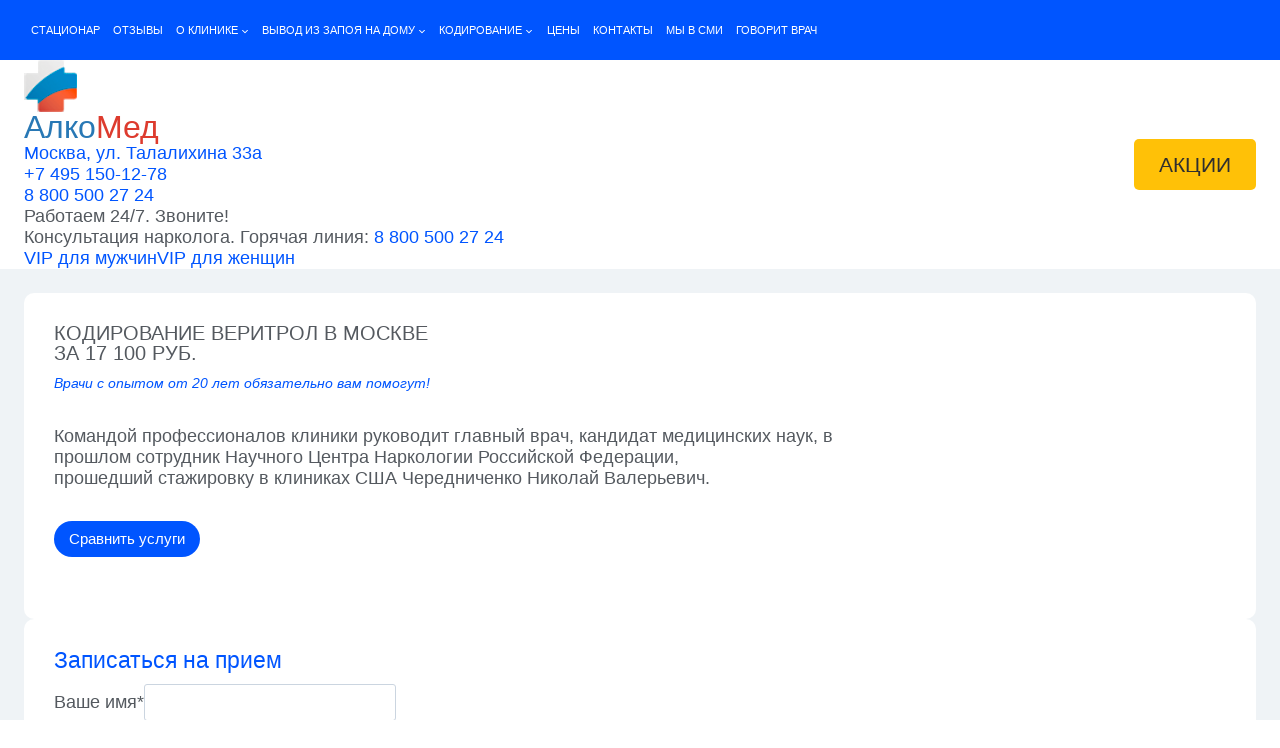

--- FILE ---
content_type: text/html; charset=UTF-8
request_url: https://alcomed.ru/kodirovanie-ot-alkogolizma/veritrol/
body_size: 45955
content:
<!doctype html>
<html lang="ru-RU" class="no-js" itemtype="https://schema.org/WebPage" itemscope>
<head><meta charset="UTF-8"><script>if(navigator.userAgent.match(/MSIE|Internet Explorer/i)||navigator.userAgent.match(/Trident\/7\..*?rv:11/i)){var href=document.location.href;if(!href.match(/[?&]nowprocket/)){if(href.indexOf("?")==-1){if(href.indexOf("#")==-1){document.location.href=href+"?nowprocket=1"}else{document.location.href=href.replace("#","?nowprocket=1#")}}else{if(href.indexOf("#")==-1){document.location.href=href+"&nowprocket=1"}else{document.location.href=href.replace("#","&nowprocket=1#")}}}}</script><script>(()=>{class RocketLazyLoadScripts{constructor(){this.v="2.0.4",this.userEvents=["keydown","keyup","mousedown","mouseup","mousemove","mouseover","mouseout","touchmove","touchstart","touchend","touchcancel","wheel","click","dblclick","input"],this.attributeEvents=["onblur","onclick","oncontextmenu","ondblclick","onfocus","onmousedown","onmouseenter","onmouseleave","onmousemove","onmouseout","onmouseover","onmouseup","onmousewheel","onscroll","onsubmit"]}async t(){this.i(),this.o(),/iP(ad|hone)/.test(navigator.userAgent)&&this.h(),this.u(),this.l(this),this.m(),this.k(this),this.p(this),this._(),await Promise.all([this.R(),this.L()]),this.lastBreath=Date.now(),this.S(this),this.P(),this.D(),this.O(),this.M(),await this.C(this.delayedScripts.normal),await this.C(this.delayedScripts.defer),await this.C(this.delayedScripts.async),await this.T(),await this.F(),await this.j(),await this.A(),window.dispatchEvent(new Event("rocket-allScriptsLoaded")),this.everythingLoaded=!0,this.lastTouchEnd&&await new Promise(t=>setTimeout(t,500-Date.now()+this.lastTouchEnd)),this.I(),this.H(),this.U(),this.W()}i(){this.CSPIssue=sessionStorage.getItem("rocketCSPIssue"),document.addEventListener("securitypolicyviolation",t=>{this.CSPIssue||"script-src-elem"!==t.violatedDirective||"data"!==t.blockedURI||(this.CSPIssue=!0,sessionStorage.setItem("rocketCSPIssue",!0))},{isRocket:!0})}o(){window.addEventListener("pageshow",t=>{this.persisted=t.persisted,this.realWindowLoadedFired=!0},{isRocket:!0}),window.addEventListener("pagehide",()=>{this.onFirstUserAction=null},{isRocket:!0})}h(){let t;function e(e){t=e}window.addEventListener("touchstart",e,{isRocket:!0}),window.addEventListener("touchend",function i(o){o.changedTouches[0]&&t.changedTouches[0]&&Math.abs(o.changedTouches[0].pageX-t.changedTouches[0].pageX)<10&&Math.abs(o.changedTouches[0].pageY-t.changedTouches[0].pageY)<10&&o.timeStamp-t.timeStamp<200&&(window.removeEventListener("touchstart",e,{isRocket:!0}),window.removeEventListener("touchend",i,{isRocket:!0}),"INPUT"===o.target.tagName&&"text"===o.target.type||(o.target.dispatchEvent(new TouchEvent("touchend",{target:o.target,bubbles:!0})),o.target.dispatchEvent(new MouseEvent("mouseover",{target:o.target,bubbles:!0})),o.target.dispatchEvent(new PointerEvent("click",{target:o.target,bubbles:!0,cancelable:!0,detail:1,clientX:o.changedTouches[0].clientX,clientY:o.changedTouches[0].clientY})),event.preventDefault()))},{isRocket:!0})}q(t){this.userActionTriggered||("mousemove"!==t.type||this.firstMousemoveIgnored?"keyup"===t.type||"mouseover"===t.type||"mouseout"===t.type||(this.userActionTriggered=!0,this.onFirstUserAction&&this.onFirstUserAction()):this.firstMousemoveIgnored=!0),"click"===t.type&&t.preventDefault(),t.stopPropagation(),t.stopImmediatePropagation(),"touchstart"===this.lastEvent&&"touchend"===t.type&&(this.lastTouchEnd=Date.now()),"click"===t.type&&(this.lastTouchEnd=0),this.lastEvent=t.type,t.composedPath&&t.composedPath()[0].getRootNode()instanceof ShadowRoot&&(t.rocketTarget=t.composedPath()[0]),this.savedUserEvents.push(t)}u(){this.savedUserEvents=[],this.userEventHandler=this.q.bind(this),this.userEvents.forEach(t=>window.addEventListener(t,this.userEventHandler,{passive:!1,isRocket:!0})),document.addEventListener("visibilitychange",this.userEventHandler,{isRocket:!0})}U(){this.userEvents.forEach(t=>window.removeEventListener(t,this.userEventHandler,{passive:!1,isRocket:!0})),document.removeEventListener("visibilitychange",this.userEventHandler,{isRocket:!0}),this.savedUserEvents.forEach(t=>{(t.rocketTarget||t.target).dispatchEvent(new window[t.constructor.name](t.type,t))})}m(){const t="return false",e=Array.from(this.attributeEvents,t=>"data-rocket-"+t),i="["+this.attributeEvents.join("],[")+"]",o="[data-rocket-"+this.attributeEvents.join("],[data-rocket-")+"]",s=(e,i,o)=>{o&&o!==t&&(e.setAttribute("data-rocket-"+i,o),e["rocket"+i]=new Function("event",o),e.setAttribute(i,t))};new MutationObserver(t=>{for(const n of t)"attributes"===n.type&&(n.attributeName.startsWith("data-rocket-")||this.everythingLoaded?n.attributeName.startsWith("data-rocket-")&&this.everythingLoaded&&this.N(n.target,n.attributeName.substring(12)):s(n.target,n.attributeName,n.target.getAttribute(n.attributeName))),"childList"===n.type&&n.addedNodes.forEach(t=>{if(t.nodeType===Node.ELEMENT_NODE)if(this.everythingLoaded)for(const i of[t,...t.querySelectorAll(o)])for(const t of i.getAttributeNames())e.includes(t)&&this.N(i,t.substring(12));else for(const e of[t,...t.querySelectorAll(i)])for(const t of e.getAttributeNames())this.attributeEvents.includes(t)&&s(e,t,e.getAttribute(t))})}).observe(document,{subtree:!0,childList:!0,attributeFilter:[...this.attributeEvents,...e]})}I(){this.attributeEvents.forEach(t=>{document.querySelectorAll("[data-rocket-"+t+"]").forEach(e=>{this.N(e,t)})})}N(t,e){const i=t.getAttribute("data-rocket-"+e);i&&(t.setAttribute(e,i),t.removeAttribute("data-rocket-"+e))}k(t){Object.defineProperty(HTMLElement.prototype,"onclick",{get(){return this.rocketonclick||null},set(e){this.rocketonclick=e,this.setAttribute(t.everythingLoaded?"onclick":"data-rocket-onclick","this.rocketonclick(event)")}})}S(t){function e(e,i){let o=e[i];e[i]=null,Object.defineProperty(e,i,{get:()=>o,set(s){t.everythingLoaded?o=s:e["rocket"+i]=o=s}})}e(document,"onreadystatechange"),e(window,"onload"),e(window,"onpageshow");try{Object.defineProperty(document,"readyState",{get:()=>t.rocketReadyState,set(e){t.rocketReadyState=e},configurable:!0}),document.readyState="loading"}catch(t){console.log("WPRocket DJE readyState conflict, bypassing")}}l(t){this.originalAddEventListener=EventTarget.prototype.addEventListener,this.originalRemoveEventListener=EventTarget.prototype.removeEventListener,this.savedEventListeners=[],EventTarget.prototype.addEventListener=function(e,i,o){o&&o.isRocket||!t.B(e,this)&&!t.userEvents.includes(e)||t.B(e,this)&&!t.userActionTriggered||e.startsWith("rocket-")||t.everythingLoaded?t.originalAddEventListener.call(this,e,i,o):(t.savedEventListeners.push({target:this,remove:!1,type:e,func:i,options:o}),"mouseenter"!==e&&"mouseleave"!==e||t.originalAddEventListener.call(this,e,t.savedUserEvents.push,o))},EventTarget.prototype.removeEventListener=function(e,i,o){o&&o.isRocket||!t.B(e,this)&&!t.userEvents.includes(e)||t.B(e,this)&&!t.userActionTriggered||e.startsWith("rocket-")||t.everythingLoaded?t.originalRemoveEventListener.call(this,e,i,o):t.savedEventListeners.push({target:this,remove:!0,type:e,func:i,options:o})}}J(t,e){this.savedEventListeners=this.savedEventListeners.filter(i=>{let o=i.type,s=i.target||window;return e!==o||t!==s||(this.B(o,s)&&(i.type="rocket-"+o),this.$(i),!1)})}H(){EventTarget.prototype.addEventListener=this.originalAddEventListener,EventTarget.prototype.removeEventListener=this.originalRemoveEventListener,this.savedEventListeners.forEach(t=>this.$(t))}$(t){t.remove?this.originalRemoveEventListener.call(t.target,t.type,t.func,t.options):this.originalAddEventListener.call(t.target,t.type,t.func,t.options)}p(t){let e;function i(e){return t.everythingLoaded?e:e.split(" ").map(t=>"load"===t||t.startsWith("load.")?"rocket-jquery-load":t).join(" ")}function o(o){function s(e){const s=o.fn[e];o.fn[e]=o.fn.init.prototype[e]=function(){return this[0]===window&&t.userActionTriggered&&("string"==typeof arguments[0]||arguments[0]instanceof String?arguments[0]=i(arguments[0]):"object"==typeof arguments[0]&&Object.keys(arguments[0]).forEach(t=>{const e=arguments[0][t];delete arguments[0][t],arguments[0][i(t)]=e})),s.apply(this,arguments),this}}if(o&&o.fn&&!t.allJQueries.includes(o)){const e={DOMContentLoaded:[],"rocket-DOMContentLoaded":[]};for(const t in e)document.addEventListener(t,()=>{e[t].forEach(t=>t())},{isRocket:!0});o.fn.ready=o.fn.init.prototype.ready=function(i){function s(){parseInt(o.fn.jquery)>2?setTimeout(()=>i.bind(document)(o)):i.bind(document)(o)}return"function"==typeof i&&(t.realDomReadyFired?!t.userActionTriggered||t.fauxDomReadyFired?s():e["rocket-DOMContentLoaded"].push(s):e.DOMContentLoaded.push(s)),o([])},s("on"),s("one"),s("off"),t.allJQueries.push(o)}e=o}t.allJQueries=[],o(window.jQuery),Object.defineProperty(window,"jQuery",{get:()=>e,set(t){o(t)}})}P(){const t=new Map;document.write=document.writeln=function(e){const i=document.currentScript,o=document.createRange(),s=i.parentElement;let n=t.get(i);void 0===n&&(n=i.nextSibling,t.set(i,n));const c=document.createDocumentFragment();o.setStart(c,0),c.appendChild(o.createContextualFragment(e)),s.insertBefore(c,n)}}async R(){return new Promise(t=>{this.userActionTriggered?t():this.onFirstUserAction=t})}async L(){return new Promise(t=>{document.addEventListener("DOMContentLoaded",()=>{this.realDomReadyFired=!0,t()},{isRocket:!0})})}async j(){return this.realWindowLoadedFired?Promise.resolve():new Promise(t=>{window.addEventListener("load",t,{isRocket:!0})})}M(){this.pendingScripts=[];this.scriptsMutationObserver=new MutationObserver(t=>{for(const e of t)e.addedNodes.forEach(t=>{"SCRIPT"!==t.tagName||t.noModule||t.isWPRocket||this.pendingScripts.push({script:t,promise:new Promise(e=>{const i=()=>{const i=this.pendingScripts.findIndex(e=>e.script===t);i>=0&&this.pendingScripts.splice(i,1),e()};t.addEventListener("load",i,{isRocket:!0}),t.addEventListener("error",i,{isRocket:!0}),setTimeout(i,1e3)})})})}),this.scriptsMutationObserver.observe(document,{childList:!0,subtree:!0})}async F(){await this.X(),this.pendingScripts.length?(await this.pendingScripts[0].promise,await this.F()):this.scriptsMutationObserver.disconnect()}D(){this.delayedScripts={normal:[],async:[],defer:[]},document.querySelectorAll("script[type$=rocketlazyloadscript]").forEach(t=>{t.hasAttribute("data-rocket-src")?t.hasAttribute("async")&&!1!==t.async?this.delayedScripts.async.push(t):t.hasAttribute("defer")&&!1!==t.defer||"module"===t.getAttribute("data-rocket-type")?this.delayedScripts.defer.push(t):this.delayedScripts.normal.push(t):this.delayedScripts.normal.push(t)})}async _(){await this.L();let t=[];document.querySelectorAll("script[type$=rocketlazyloadscript][data-rocket-src]").forEach(e=>{let i=e.getAttribute("data-rocket-src");if(i&&!i.startsWith("data:")){i.startsWith("//")&&(i=location.protocol+i);try{const o=new URL(i).origin;o!==location.origin&&t.push({src:o,crossOrigin:e.crossOrigin||"module"===e.getAttribute("data-rocket-type")})}catch(t){}}}),t=[...new Map(t.map(t=>[JSON.stringify(t),t])).values()],this.Y(t,"preconnect")}async G(t){if(await this.K(),!0!==t.noModule||!("noModule"in HTMLScriptElement.prototype))return new Promise(e=>{let i;function o(){(i||t).setAttribute("data-rocket-status","executed"),e()}try{if(navigator.userAgent.includes("Firefox/")||""===navigator.vendor||this.CSPIssue)i=document.createElement("script"),[...t.attributes].forEach(t=>{let e=t.nodeName;"type"!==e&&("data-rocket-type"===e&&(e="type"),"data-rocket-src"===e&&(e="src"),i.setAttribute(e,t.nodeValue))}),t.text&&(i.text=t.text),t.nonce&&(i.nonce=t.nonce),i.hasAttribute("src")?(i.addEventListener("load",o,{isRocket:!0}),i.addEventListener("error",()=>{i.setAttribute("data-rocket-status","failed-network"),e()},{isRocket:!0}),setTimeout(()=>{i.isConnected||e()},1)):(i.text=t.text,o()),i.isWPRocket=!0,t.parentNode.replaceChild(i,t);else{const i=t.getAttribute("data-rocket-type"),s=t.getAttribute("data-rocket-src");i?(t.type=i,t.removeAttribute("data-rocket-type")):t.removeAttribute("type"),t.addEventListener("load",o,{isRocket:!0}),t.addEventListener("error",i=>{this.CSPIssue&&i.target.src.startsWith("data:")?(console.log("WPRocket: CSP fallback activated"),t.removeAttribute("src"),this.G(t).then(e)):(t.setAttribute("data-rocket-status","failed-network"),e())},{isRocket:!0}),s?(t.fetchPriority="high",t.removeAttribute("data-rocket-src"),t.src=s):t.src="data:text/javascript;base64,"+window.btoa(unescape(encodeURIComponent(t.text)))}}catch(i){t.setAttribute("data-rocket-status","failed-transform"),e()}});t.setAttribute("data-rocket-status","skipped")}async C(t){const e=t.shift();return e?(e.isConnected&&await this.G(e),this.C(t)):Promise.resolve()}O(){this.Y([...this.delayedScripts.normal,...this.delayedScripts.defer,...this.delayedScripts.async],"preload")}Y(t,e){this.trash=this.trash||[];let i=!0;var o=document.createDocumentFragment();t.forEach(t=>{const s=t.getAttribute&&t.getAttribute("data-rocket-src")||t.src;if(s&&!s.startsWith("data:")){const n=document.createElement("link");n.href=s,n.rel=e,"preconnect"!==e&&(n.as="script",n.fetchPriority=i?"high":"low"),t.getAttribute&&"module"===t.getAttribute("data-rocket-type")&&(n.crossOrigin=!0),t.crossOrigin&&(n.crossOrigin=t.crossOrigin),t.integrity&&(n.integrity=t.integrity),t.nonce&&(n.nonce=t.nonce),o.appendChild(n),this.trash.push(n),i=!1}}),document.head.appendChild(o)}W(){this.trash.forEach(t=>t.remove())}async T(){try{document.readyState="interactive"}catch(t){}this.fauxDomReadyFired=!0;try{await this.K(),this.J(document,"readystatechange"),document.dispatchEvent(new Event("rocket-readystatechange")),await this.K(),document.rocketonreadystatechange&&document.rocketonreadystatechange(),await this.K(),this.J(document,"DOMContentLoaded"),document.dispatchEvent(new Event("rocket-DOMContentLoaded")),await this.K(),this.J(window,"DOMContentLoaded"),window.dispatchEvent(new Event("rocket-DOMContentLoaded"))}catch(t){console.error(t)}}async A(){try{document.readyState="complete"}catch(t){}try{await this.K(),this.J(document,"readystatechange"),document.dispatchEvent(new Event("rocket-readystatechange")),await this.K(),document.rocketonreadystatechange&&document.rocketonreadystatechange(),await this.K(),this.J(window,"load"),window.dispatchEvent(new Event("rocket-load")),await this.K(),window.rocketonload&&window.rocketonload(),await this.K(),this.allJQueries.forEach(t=>t(window).trigger("rocket-jquery-load")),await this.K(),this.J(window,"pageshow");const t=new Event("rocket-pageshow");t.persisted=this.persisted,window.dispatchEvent(t),await this.K(),window.rocketonpageshow&&window.rocketonpageshow({persisted:this.persisted})}catch(t){console.error(t)}}async K(){Date.now()-this.lastBreath>45&&(await this.X(),this.lastBreath=Date.now())}async X(){return document.hidden?new Promise(t=>setTimeout(t)):new Promise(t=>requestAnimationFrame(t))}B(t,e){return e===document&&"readystatechange"===t||(e===document&&"DOMContentLoaded"===t||(e===window&&"DOMContentLoaded"===t||(e===window&&"load"===t||e===window&&"pageshow"===t)))}static run(){(new RocketLazyLoadScripts).t()}}RocketLazyLoadScripts.run()})();</script>
	
	<meta name="viewport" content="width=device-width, initial-scale=1, minimum-scale=1">
	<meta name='robots' content='index, follow, max-image-preview:large, max-snippet:-1, max-video-preview:-1' />

	<!-- This site is optimized with the Yoast SEO plugin v26.6 - https://yoast.com/wordpress/plugins/seo/ -->
	<title>Кодирование Веритролом в Москве - ☎ +7 (495) 150-12-78 — наркологическая клиника Алкомед</title>
<link data-rocket-prefetch href="https://widgets-mcw.mango-office.ru" rel="dns-prefetch">
<link data-rocket-prefetch href="https://mc.yandex.ru" rel="dns-prefetch">
<link data-rocket-prefetch href="https://script.marquiz.ru" rel="dns-prefetch">
<link data-rocket-prefetch href="https://top-fwz1.mail.ru" rel="dns-prefetch">
<link data-rocket-prefetch href="https://widgets.mango-office.ru" rel="dns-prefetch">
<link data-rocket-prefetch href="https://vk.com" rel="dns-prefetch">
<link data-rocket-prefetch href="https://w1039507.yclients.com" rel="dns-prefetch">
<link crossorigin data-rocket-preload as="font" href="https://alcomed.ru/wp-content/cache/fonts/1/google-fonts/fonts/s/montserrat/v31/JTUSjIg1_i6t8kCHKm459W1hyzbi.woff2" rel="preload"><link rel="preload" data-rocket-preload as="image" href="https://alcomed.ru/wp-content/uploads/2023/03/vrach-narkolog-1-removebg-preview-e1627896300193.png" fetchpriority="high">
	<meta name="description" content="Веритрол — современный и эффективный способ кодирования от алкоголизма ☎ +7 (495) 150-12-78 — наркологическая клиника Алкомед" />
	<link rel="canonical" href="https://alcomed.ru/kodirovanie-ot-alkogolizma/veritrol/" />
	<meta property="og:locale" content="ru_RU" />
	<meta property="og:type" content="article" />
	<meta property="og:title" content="Кодирование Веритролом в Москве - ☎ +7 (495) 150-12-78 — наркологическая клиника Алкомед" />
	<meta property="og:description" content="Веритрол — современный и эффективный способ кодирования от алкоголизма ☎ +7 (495) 150-12-78 — наркологическая клиника Алкомед" />
	<meta property="og:url" content="https://alcomed.ru/kodirovanie-ot-alkogolizma/veritrol/" />
	<meta property="og:site_name" content="Наркологическая клиника Алкомед" />
	<meta property="article:modified_time" content="2025-12-25T08:31:04+00:00" />
	<meta property="og:image" content="https://alcomed.ru/wp-content/uploads/2023/03/gugl-300x120-1.webp" />
	<meta property="og:image:width" content="300" />
	<meta property="og:image:height" content="120" />
	<meta property="og:image:type" content="image/webp" />
	<meta name="twitter:card" content="summary_large_image" />
	<meta name="twitter:label1" content="Примерное время для чтения" />
	<meta name="twitter:data1" content="8 минут" />
	<script type="application/ld+json" class="yoast-schema-graph">{"@context":"https://schema.org","@graph":[{"@type":"WebPage","@id":"https://alcomed.ru/kodirovanie-ot-alkogolizma/veritrol/","url":"https://alcomed.ru/kodirovanie-ot-alkogolizma/veritrol/","name":"Кодирование Веритролом в Москве - ☎ +7 (495) 150-12-78 — наркологическая клиника Алкомед","isPartOf":{"@id":"https://alcomed.ru/#website"},"primaryImageOfPage":{"@id":"https://alcomed.ru/kodirovanie-ot-alkogolizma/veritrol/#primaryimage"},"image":{"@id":"https://alcomed.ru/kodirovanie-ot-alkogolizma/veritrol/#primaryimage"},"thumbnailUrl":"https://alcomed.ru/wp-content/uploads/2023/03/gugl-300x120-1.webp","datePublished":"2023-03-18T09:30:36+00:00","dateModified":"2025-12-25T08:31:04+00:00","description":"Веритрол — современный и эффективный способ кодирования от алкоголизма ☎ +7 (495) 150-12-78 — наркологическая клиника Алкомед","breadcrumb":{"@id":"https://alcomed.ru/kodirovanie-ot-alkogolizma/veritrol/#breadcrumb"},"inLanguage":"ru-RU","potentialAction":[{"@type":"ReadAction","target":["https://alcomed.ru/kodirovanie-ot-alkogolizma/veritrol/"]}]},{"@type":"ImageObject","inLanguage":"ru-RU","@id":"https://alcomed.ru/kodirovanie-ot-alkogolizma/veritrol/#primaryimage","url":"https://alcomed.ru/wp-content/uploads/2023/03/gugl-300x120-1.webp","contentUrl":"https://alcomed.ru/wp-content/uploads/2023/03/gugl-300x120-1.webp","width":300,"height":120},{"@type":"BreadcrumbList","@id":"https://alcomed.ru/kodirovanie-ot-alkogolizma/veritrol/#breadcrumb","itemListElement":[{"@type":"ListItem","position":1,"name":"Главная страница","item":"https://alcomed.ru/"},{"@type":"ListItem","position":2,"name":"Кодирование от алкоголизма","item":"https://alcomed.ru/kodirovanie-ot-alkogolizma/"},{"@type":"ListItem","position":3,"name":"Веритрол"}]},{"@type":"WebSite","@id":"https://alcomed.ru/#website","url":"https://alcomed.ru/","name":"АлкоМед","description":"Москва, ул. Талалихина 33 А","publisher":{"@id":"https://alcomed.ru/#organization"},"potentialAction":[{"@type":"SearchAction","target":{"@type":"EntryPoint","urlTemplate":"https://alcomed.ru/?s={search_term_string}"},"query-input":{"@type":"PropertyValueSpecification","valueRequired":true,"valueName":"search_term_string"}}],"inLanguage":"ru-RU"},{"@type":"Organization","@id":"https://alcomed.ru/#organization","name":"Наркологическая клиника по лечению алкоголизма Алкомед - г. Москва","url":"https://alcomed.ru/","logo":{"@type":"ImageObject","inLanguage":"ru-RU","@id":"https://alcomed.ru/#/schema/logo/image/","url":"https://alcomed.ru/wp-content/uploads/2023/03/favicon-1.png","contentUrl":"https://alcomed.ru/wp-content/uploads/2023/03/favicon-1.png","width":53,"height":52,"caption":"Наркологическая клиника по лечению алкоголизма Алкомед - г. Москва"},"image":{"@id":"https://alcomed.ru/#/schema/logo/image/"},"sameAs":["https://vk.com/alcomed"]}]}</script>
	<!-- / Yoast SEO plugin. -->


<link rel="alternate" type="application/rss+xml" title="Наркологическая клиника Алкомед &raquo; Лента" href="https://alcomed.ru/feed/" />
<link rel="alternate" type="application/rss+xml" title="Наркологическая клиника Алкомед &raquo; Лента комментариев" href="https://alcomed.ru/comments/feed/" />
			<script type="rocketlazyloadscript">document.documentElement.classList.remove( 'no-js' );</script>
			<link rel="alternate" title="oEmbed (JSON)" type="application/json+oembed" href="https://alcomed.ru/wp-json/oembed/1.0/embed?url=https%3A%2F%2Falcomed.ru%2Fkodirovanie-ot-alkogolizma%2Fveritrol%2F" />
<link rel="alternate" title="oEmbed (XML)" type="text/xml+oembed" href="https://alcomed.ru/wp-json/oembed/1.0/embed?url=https%3A%2F%2Falcomed.ru%2Fkodirovanie-ot-alkogolizma%2Fveritrol%2F&#038;format=xml" />
<style id='wp-img-auto-sizes-contain-inline-css'>
img:is([sizes=auto i],[sizes^="auto," i]){contain-intrinsic-size:3000px 1500px}
/*# sourceURL=wp-img-auto-sizes-contain-inline-css */
</style>
<style id='wp-emoji-styles-inline-css'>

	img.wp-smiley, img.emoji {
		display: inline !important;
		border: none !important;
		box-shadow: none !important;
		height: 1em !important;
		width: 1em !important;
		margin: 0 0.07em !important;
		vertical-align: -0.1em !important;
		background: none !important;
		padding: 0 !important;
	}
/*# sourceURL=wp-emoji-styles-inline-css */
</style>
<style id='wp-block-library-inline-css'>
:root{--wp-block-synced-color:#7a00df;--wp-block-synced-color--rgb:122,0,223;--wp-bound-block-color:var(--wp-block-synced-color);--wp-editor-canvas-background:#ddd;--wp-admin-theme-color:#007cba;--wp-admin-theme-color--rgb:0,124,186;--wp-admin-theme-color-darker-10:#006ba1;--wp-admin-theme-color-darker-10--rgb:0,107,160.5;--wp-admin-theme-color-darker-20:#005a87;--wp-admin-theme-color-darker-20--rgb:0,90,135;--wp-admin-border-width-focus:2px}@media (min-resolution:192dpi){:root{--wp-admin-border-width-focus:1.5px}}.wp-element-button{cursor:pointer}:root .has-very-light-gray-background-color{background-color:#eee}:root .has-very-dark-gray-background-color{background-color:#313131}:root .has-very-light-gray-color{color:#eee}:root .has-very-dark-gray-color{color:#313131}:root .has-vivid-green-cyan-to-vivid-cyan-blue-gradient-background{background:linear-gradient(135deg,#00d084,#0693e3)}:root .has-purple-crush-gradient-background{background:linear-gradient(135deg,#34e2e4,#4721fb 50%,#ab1dfe)}:root .has-hazy-dawn-gradient-background{background:linear-gradient(135deg,#faaca8,#dad0ec)}:root .has-subdued-olive-gradient-background{background:linear-gradient(135deg,#fafae1,#67a671)}:root .has-atomic-cream-gradient-background{background:linear-gradient(135deg,#fdd79a,#004a59)}:root .has-nightshade-gradient-background{background:linear-gradient(135deg,#330968,#31cdcf)}:root .has-midnight-gradient-background{background:linear-gradient(135deg,#020381,#2874fc)}:root{--wp--preset--font-size--normal:16px;--wp--preset--font-size--huge:42px}.has-regular-font-size{font-size:1em}.has-larger-font-size{font-size:2.625em}.has-normal-font-size{font-size:var(--wp--preset--font-size--normal)}.has-huge-font-size{font-size:var(--wp--preset--font-size--huge)}.has-text-align-center{text-align:center}.has-text-align-left{text-align:left}.has-text-align-right{text-align:right}.has-fit-text{white-space:nowrap!important}#end-resizable-editor-section{display:none}.aligncenter{clear:both}.items-justified-left{justify-content:flex-start}.items-justified-center{justify-content:center}.items-justified-right{justify-content:flex-end}.items-justified-space-between{justify-content:space-between}.screen-reader-text{border:0;clip-path:inset(50%);height:1px;margin:-1px;overflow:hidden;padding:0;position:absolute;width:1px;word-wrap:normal!important}.screen-reader-text:focus{background-color:#ddd;clip-path:none;color:#444;display:block;font-size:1em;height:auto;left:5px;line-height:normal;padding:15px 23px 14px;text-decoration:none;top:5px;width:auto;z-index:100000}html :where(.has-border-color){border-style:solid}html :where([style*=border-top-color]){border-top-style:solid}html :where([style*=border-right-color]){border-right-style:solid}html :where([style*=border-bottom-color]){border-bottom-style:solid}html :where([style*=border-left-color]){border-left-style:solid}html :where([style*=border-width]){border-style:solid}html :where([style*=border-top-width]){border-top-style:solid}html :where([style*=border-right-width]){border-right-style:solid}html :where([style*=border-bottom-width]){border-bottom-style:solid}html :where([style*=border-left-width]){border-left-style:solid}html :where(img[class*=wp-image-]){height:auto;max-width:100%}:where(figure){margin:0 0 1em}html :where(.is-position-sticky){--wp-admin--admin-bar--position-offset:var(--wp-admin--admin-bar--height,0px)}@media screen and (max-width:600px){html :where(.is-position-sticky){--wp-admin--admin-bar--position-offset:0px}}

/*# sourceURL=wp-block-library-inline-css */
</style><style id='wp-block-heading-inline-css'>
h1:where(.wp-block-heading).has-background,h2:where(.wp-block-heading).has-background,h3:where(.wp-block-heading).has-background,h4:where(.wp-block-heading).has-background,h5:where(.wp-block-heading).has-background,h6:where(.wp-block-heading).has-background{padding:1.25em 2.375em}h1.has-text-align-left[style*=writing-mode]:where([style*=vertical-lr]),h1.has-text-align-right[style*=writing-mode]:where([style*=vertical-rl]),h2.has-text-align-left[style*=writing-mode]:where([style*=vertical-lr]),h2.has-text-align-right[style*=writing-mode]:where([style*=vertical-rl]),h3.has-text-align-left[style*=writing-mode]:where([style*=vertical-lr]),h3.has-text-align-right[style*=writing-mode]:where([style*=vertical-rl]),h4.has-text-align-left[style*=writing-mode]:where([style*=vertical-lr]),h4.has-text-align-right[style*=writing-mode]:where([style*=vertical-rl]),h5.has-text-align-left[style*=writing-mode]:where([style*=vertical-lr]),h5.has-text-align-right[style*=writing-mode]:where([style*=vertical-rl]),h6.has-text-align-left[style*=writing-mode]:where([style*=vertical-lr]),h6.has-text-align-right[style*=writing-mode]:where([style*=vertical-rl]){rotate:180deg}
/*# sourceURL=https://alcomed.ru/wp-includes/blocks/heading/style.min.css */
</style>
<style id='wp-block-image-inline-css'>
.wp-block-image>a,.wp-block-image>figure>a{display:inline-block}.wp-block-image img{box-sizing:border-box;height:auto;max-width:100%;vertical-align:bottom}@media not (prefers-reduced-motion){.wp-block-image img.hide{visibility:hidden}.wp-block-image img.show{animation:show-content-image .4s}}.wp-block-image[style*=border-radius] img,.wp-block-image[style*=border-radius]>a{border-radius:inherit}.wp-block-image.has-custom-border img{box-sizing:border-box}.wp-block-image.aligncenter{text-align:center}.wp-block-image.alignfull>a,.wp-block-image.alignwide>a{width:100%}.wp-block-image.alignfull img,.wp-block-image.alignwide img{height:auto;width:100%}.wp-block-image .aligncenter,.wp-block-image .alignleft,.wp-block-image .alignright,.wp-block-image.aligncenter,.wp-block-image.alignleft,.wp-block-image.alignright{display:table}.wp-block-image .aligncenter>figcaption,.wp-block-image .alignleft>figcaption,.wp-block-image .alignright>figcaption,.wp-block-image.aligncenter>figcaption,.wp-block-image.alignleft>figcaption,.wp-block-image.alignright>figcaption{caption-side:bottom;display:table-caption}.wp-block-image .alignleft{float:left;margin:.5em 1em .5em 0}.wp-block-image .alignright{float:right;margin:.5em 0 .5em 1em}.wp-block-image .aligncenter{margin-left:auto;margin-right:auto}.wp-block-image :where(figcaption){margin-bottom:1em;margin-top:.5em}.wp-block-image.is-style-circle-mask img{border-radius:9999px}@supports ((-webkit-mask-image:none) or (mask-image:none)) or (-webkit-mask-image:none){.wp-block-image.is-style-circle-mask img{border-radius:0;-webkit-mask-image:url('data:image/svg+xml;utf8,<svg viewBox="0 0 100 100" xmlns="http://www.w3.org/2000/svg"><circle cx="50" cy="50" r="50"/></svg>');mask-image:url('data:image/svg+xml;utf8,<svg viewBox="0 0 100 100" xmlns="http://www.w3.org/2000/svg"><circle cx="50" cy="50" r="50"/></svg>');mask-mode:alpha;-webkit-mask-position:center;mask-position:center;-webkit-mask-repeat:no-repeat;mask-repeat:no-repeat;-webkit-mask-size:contain;mask-size:contain}}:root :where(.wp-block-image.is-style-rounded img,.wp-block-image .is-style-rounded img){border-radius:9999px}.wp-block-image figure{margin:0}.wp-lightbox-container{display:flex;flex-direction:column;position:relative}.wp-lightbox-container img{cursor:zoom-in}.wp-lightbox-container img:hover+button{opacity:1}.wp-lightbox-container button{align-items:center;backdrop-filter:blur(16px) saturate(180%);background-color:#5a5a5a40;border:none;border-radius:4px;cursor:zoom-in;display:flex;height:20px;justify-content:center;opacity:0;padding:0;position:absolute;right:16px;text-align:center;top:16px;width:20px;z-index:100}@media not (prefers-reduced-motion){.wp-lightbox-container button{transition:opacity .2s ease}}.wp-lightbox-container button:focus-visible{outline:3px auto #5a5a5a40;outline:3px auto -webkit-focus-ring-color;outline-offset:3px}.wp-lightbox-container button:hover{cursor:pointer;opacity:1}.wp-lightbox-container button:focus{opacity:1}.wp-lightbox-container button:focus,.wp-lightbox-container button:hover,.wp-lightbox-container button:not(:hover):not(:active):not(.has-background){background-color:#5a5a5a40;border:none}.wp-lightbox-overlay{box-sizing:border-box;cursor:zoom-out;height:100vh;left:0;overflow:hidden;position:fixed;top:0;visibility:hidden;width:100%;z-index:100000}.wp-lightbox-overlay .close-button{align-items:center;cursor:pointer;display:flex;justify-content:center;min-height:40px;min-width:40px;padding:0;position:absolute;right:calc(env(safe-area-inset-right) + 16px);top:calc(env(safe-area-inset-top) + 16px);z-index:5000000}.wp-lightbox-overlay .close-button:focus,.wp-lightbox-overlay .close-button:hover,.wp-lightbox-overlay .close-button:not(:hover):not(:active):not(.has-background){background:none;border:none}.wp-lightbox-overlay .lightbox-image-container{height:var(--wp--lightbox-container-height);left:50%;overflow:hidden;position:absolute;top:50%;transform:translate(-50%,-50%);transform-origin:top left;width:var(--wp--lightbox-container-width);z-index:9999999999}.wp-lightbox-overlay .wp-block-image{align-items:center;box-sizing:border-box;display:flex;height:100%;justify-content:center;margin:0;position:relative;transform-origin:0 0;width:100%;z-index:3000000}.wp-lightbox-overlay .wp-block-image img{height:var(--wp--lightbox-image-height);min-height:var(--wp--lightbox-image-height);min-width:var(--wp--lightbox-image-width);width:var(--wp--lightbox-image-width)}.wp-lightbox-overlay .wp-block-image figcaption{display:none}.wp-lightbox-overlay button{background:none;border:none}.wp-lightbox-overlay .scrim{background-color:#fff;height:100%;opacity:.9;position:absolute;width:100%;z-index:2000000}.wp-lightbox-overlay.active{visibility:visible}@media not (prefers-reduced-motion){.wp-lightbox-overlay.active{animation:turn-on-visibility .25s both}.wp-lightbox-overlay.active img{animation:turn-on-visibility .35s both}.wp-lightbox-overlay.show-closing-animation:not(.active){animation:turn-off-visibility .35s both}.wp-lightbox-overlay.show-closing-animation:not(.active) img{animation:turn-off-visibility .25s both}.wp-lightbox-overlay.zoom.active{animation:none;opacity:1;visibility:visible}.wp-lightbox-overlay.zoom.active .lightbox-image-container{animation:lightbox-zoom-in .4s}.wp-lightbox-overlay.zoom.active .lightbox-image-container img{animation:none}.wp-lightbox-overlay.zoom.active .scrim{animation:turn-on-visibility .4s forwards}.wp-lightbox-overlay.zoom.show-closing-animation:not(.active){animation:none}.wp-lightbox-overlay.zoom.show-closing-animation:not(.active) .lightbox-image-container{animation:lightbox-zoom-out .4s}.wp-lightbox-overlay.zoom.show-closing-animation:not(.active) .lightbox-image-container img{animation:none}.wp-lightbox-overlay.zoom.show-closing-animation:not(.active) .scrim{animation:turn-off-visibility .4s forwards}}@keyframes show-content-image{0%{visibility:hidden}99%{visibility:hidden}to{visibility:visible}}@keyframes turn-on-visibility{0%{opacity:0}to{opacity:1}}@keyframes turn-off-visibility{0%{opacity:1;visibility:visible}99%{opacity:0;visibility:visible}to{opacity:0;visibility:hidden}}@keyframes lightbox-zoom-in{0%{transform:translate(calc((-100vw + var(--wp--lightbox-scrollbar-width))/2 + var(--wp--lightbox-initial-left-position)),calc(-50vh + var(--wp--lightbox-initial-top-position))) scale(var(--wp--lightbox-scale))}to{transform:translate(-50%,-50%) scale(1)}}@keyframes lightbox-zoom-out{0%{transform:translate(-50%,-50%) scale(1);visibility:visible}99%{visibility:visible}to{transform:translate(calc((-100vw + var(--wp--lightbox-scrollbar-width))/2 + var(--wp--lightbox-initial-left-position)),calc(-50vh + var(--wp--lightbox-initial-top-position))) scale(var(--wp--lightbox-scale));visibility:hidden}}
/*# sourceURL=https://alcomed.ru/wp-includes/blocks/image/style.min.css */
</style>
<style id='wp-block-list-inline-css'>
ol,ul{box-sizing:border-box}:root :where(.wp-block-list.has-background){padding:1.25em 2.375em}
/*# sourceURL=https://alcomed.ru/wp-includes/blocks/list/style.min.css */
</style>
<style id='wp-block-columns-inline-css'>
.wp-block-columns{box-sizing:border-box;display:flex;flex-wrap:wrap!important}@media (min-width:782px){.wp-block-columns{flex-wrap:nowrap!important}}.wp-block-columns{align-items:normal!important}.wp-block-columns.are-vertically-aligned-top{align-items:flex-start}.wp-block-columns.are-vertically-aligned-center{align-items:center}.wp-block-columns.are-vertically-aligned-bottom{align-items:flex-end}@media (max-width:781px){.wp-block-columns:not(.is-not-stacked-on-mobile)>.wp-block-column{flex-basis:100%!important}}@media (min-width:782px){.wp-block-columns:not(.is-not-stacked-on-mobile)>.wp-block-column{flex-basis:0;flex-grow:1}.wp-block-columns:not(.is-not-stacked-on-mobile)>.wp-block-column[style*=flex-basis]{flex-grow:0}}.wp-block-columns.is-not-stacked-on-mobile{flex-wrap:nowrap!important}.wp-block-columns.is-not-stacked-on-mobile>.wp-block-column{flex-basis:0;flex-grow:1}.wp-block-columns.is-not-stacked-on-mobile>.wp-block-column[style*=flex-basis]{flex-grow:0}:where(.wp-block-columns){margin-bottom:1.75em}:where(.wp-block-columns.has-background){padding:1.25em 2.375em}.wp-block-column{flex-grow:1;min-width:0;overflow-wrap:break-word;word-break:break-word}.wp-block-column.is-vertically-aligned-top{align-self:flex-start}.wp-block-column.is-vertically-aligned-center{align-self:center}.wp-block-column.is-vertically-aligned-bottom{align-self:flex-end}.wp-block-column.is-vertically-aligned-stretch{align-self:stretch}.wp-block-column.is-vertically-aligned-bottom,.wp-block-column.is-vertically-aligned-center,.wp-block-column.is-vertically-aligned-top{width:100%}
/*# sourceURL=https://alcomed.ru/wp-includes/blocks/columns/style.min.css */
</style>
<style id='wp-block-paragraph-inline-css'>
.is-small-text{font-size:.875em}.is-regular-text{font-size:1em}.is-large-text{font-size:2.25em}.is-larger-text{font-size:3em}.has-drop-cap:not(:focus):first-letter{float:left;font-size:8.4em;font-style:normal;font-weight:100;line-height:.68;margin:.05em .1em 0 0;text-transform:uppercase}body.rtl .has-drop-cap:not(:focus):first-letter{float:none;margin-left:.1em}p.has-drop-cap.has-background{overflow:hidden}:root :where(p.has-background){padding:1.25em 2.375em}:where(p.has-text-color:not(.has-link-color)) a{color:inherit}p.has-text-align-left[style*="writing-mode:vertical-lr"],p.has-text-align-right[style*="writing-mode:vertical-rl"]{rotate:180deg}
/*# sourceURL=https://alcomed.ru/wp-includes/blocks/paragraph/style.min.css */
</style>
<style id='global-styles-inline-css'>
:root{--wp--preset--aspect-ratio--square: 1;--wp--preset--aspect-ratio--4-3: 4/3;--wp--preset--aspect-ratio--3-4: 3/4;--wp--preset--aspect-ratio--3-2: 3/2;--wp--preset--aspect-ratio--2-3: 2/3;--wp--preset--aspect-ratio--16-9: 16/9;--wp--preset--aspect-ratio--9-16: 9/16;--wp--preset--color--black: #000000;--wp--preset--color--cyan-bluish-gray: #abb8c3;--wp--preset--color--white: #ffffff;--wp--preset--color--pale-pink: #f78da7;--wp--preset--color--vivid-red: #cf2e2e;--wp--preset--color--luminous-vivid-orange: #ff6900;--wp--preset--color--luminous-vivid-amber: #fcb900;--wp--preset--color--light-green-cyan: #7bdcb5;--wp--preset--color--vivid-green-cyan: #00d084;--wp--preset--color--pale-cyan-blue: #8ed1fc;--wp--preset--color--vivid-cyan-blue: #0693e3;--wp--preset--color--vivid-purple: #9b51e0;--wp--preset--color--theme-palette-1: #dd3b2e;--wp--preset--color--theme-palette-2: #0055ff;--wp--preset--color--theme-palette-3: #2f2f2f;--wp--preset--color--theme-palette-4: #ffc107;--wp--preset--color--theme-palette-5: #54595f;--wp--preset--color--theme-palette-6: #eff3f6;--wp--preset--color--theme-palette-7: #dde8ef;--wp--preset--color--theme-palette-8: #f8fafc;--wp--preset--color--theme-palette-9: #ffffff;--wp--preset--gradient--vivid-cyan-blue-to-vivid-purple: linear-gradient(135deg,rgb(6,147,227) 0%,rgb(155,81,224) 100%);--wp--preset--gradient--light-green-cyan-to-vivid-green-cyan: linear-gradient(135deg,rgb(122,220,180) 0%,rgb(0,208,130) 100%);--wp--preset--gradient--luminous-vivid-amber-to-luminous-vivid-orange: linear-gradient(135deg,rgb(252,185,0) 0%,rgb(255,105,0) 100%);--wp--preset--gradient--luminous-vivid-orange-to-vivid-red: linear-gradient(135deg,rgb(255,105,0) 0%,rgb(207,46,46) 100%);--wp--preset--gradient--very-light-gray-to-cyan-bluish-gray: linear-gradient(135deg,rgb(238,238,238) 0%,rgb(169,184,195) 100%);--wp--preset--gradient--cool-to-warm-spectrum: linear-gradient(135deg,rgb(74,234,220) 0%,rgb(151,120,209) 20%,rgb(207,42,186) 40%,rgb(238,44,130) 60%,rgb(251,105,98) 80%,rgb(254,248,76) 100%);--wp--preset--gradient--blush-light-purple: linear-gradient(135deg,rgb(255,206,236) 0%,rgb(152,150,240) 100%);--wp--preset--gradient--blush-bordeaux: linear-gradient(135deg,rgb(254,205,165) 0%,rgb(254,45,45) 50%,rgb(107,0,62) 100%);--wp--preset--gradient--luminous-dusk: linear-gradient(135deg,rgb(255,203,112) 0%,rgb(199,81,192) 50%,rgb(65,88,208) 100%);--wp--preset--gradient--pale-ocean: linear-gradient(135deg,rgb(255,245,203) 0%,rgb(182,227,212) 50%,rgb(51,167,181) 100%);--wp--preset--gradient--electric-grass: linear-gradient(135deg,rgb(202,248,128) 0%,rgb(113,206,126) 100%);--wp--preset--gradient--midnight: linear-gradient(135deg,rgb(2,3,129) 0%,rgb(40,116,252) 100%);--wp--preset--font-size--small: 14px;--wp--preset--font-size--medium: 24px;--wp--preset--font-size--large: 32px;--wp--preset--font-size--x-large: 42px;--wp--preset--font-size--larger: 40px;--wp--preset--spacing--20: 0.44rem;--wp--preset--spacing--30: 0.67rem;--wp--preset--spacing--40: 1rem;--wp--preset--spacing--50: 1.5rem;--wp--preset--spacing--60: 2.25rem;--wp--preset--spacing--70: 3.38rem;--wp--preset--spacing--80: 5.06rem;--wp--preset--shadow--natural: 6px 6px 9px rgba(0, 0, 0, 0.2);--wp--preset--shadow--deep: 12px 12px 50px rgba(0, 0, 0, 0.4);--wp--preset--shadow--sharp: 6px 6px 0px rgba(0, 0, 0, 0.2);--wp--preset--shadow--outlined: 6px 6px 0px -3px rgb(255, 255, 255), 6px 6px rgb(0, 0, 0);--wp--preset--shadow--crisp: 6px 6px 0px rgb(0, 0, 0);}:where(.is-layout-flex){gap: 0.5em;}:where(.is-layout-grid){gap: 0.5em;}body .is-layout-flex{display: flex;}.is-layout-flex{flex-wrap: wrap;align-items: center;}.is-layout-flex > :is(*, div){margin: 0;}body .is-layout-grid{display: grid;}.is-layout-grid > :is(*, div){margin: 0;}:where(.wp-block-columns.is-layout-flex){gap: 2em;}:where(.wp-block-columns.is-layout-grid){gap: 2em;}:where(.wp-block-post-template.is-layout-flex){gap: 1.25em;}:where(.wp-block-post-template.is-layout-grid){gap: 1.25em;}.has-black-color{color: var(--wp--preset--color--black) !important;}.has-cyan-bluish-gray-color{color: var(--wp--preset--color--cyan-bluish-gray) !important;}.has-white-color{color: var(--wp--preset--color--white) !important;}.has-pale-pink-color{color: var(--wp--preset--color--pale-pink) !important;}.has-vivid-red-color{color: var(--wp--preset--color--vivid-red) !important;}.has-luminous-vivid-orange-color{color: var(--wp--preset--color--luminous-vivid-orange) !important;}.has-luminous-vivid-amber-color{color: var(--wp--preset--color--luminous-vivid-amber) !important;}.has-light-green-cyan-color{color: var(--wp--preset--color--light-green-cyan) !important;}.has-vivid-green-cyan-color{color: var(--wp--preset--color--vivid-green-cyan) !important;}.has-pale-cyan-blue-color{color: var(--wp--preset--color--pale-cyan-blue) !important;}.has-vivid-cyan-blue-color{color: var(--wp--preset--color--vivid-cyan-blue) !important;}.has-vivid-purple-color{color: var(--wp--preset--color--vivid-purple) !important;}.has-black-background-color{background-color: var(--wp--preset--color--black) !important;}.has-cyan-bluish-gray-background-color{background-color: var(--wp--preset--color--cyan-bluish-gray) !important;}.has-white-background-color{background-color: var(--wp--preset--color--white) !important;}.has-pale-pink-background-color{background-color: var(--wp--preset--color--pale-pink) !important;}.has-vivid-red-background-color{background-color: var(--wp--preset--color--vivid-red) !important;}.has-luminous-vivid-orange-background-color{background-color: var(--wp--preset--color--luminous-vivid-orange) !important;}.has-luminous-vivid-amber-background-color{background-color: var(--wp--preset--color--luminous-vivid-amber) !important;}.has-light-green-cyan-background-color{background-color: var(--wp--preset--color--light-green-cyan) !important;}.has-vivid-green-cyan-background-color{background-color: var(--wp--preset--color--vivid-green-cyan) !important;}.has-pale-cyan-blue-background-color{background-color: var(--wp--preset--color--pale-cyan-blue) !important;}.has-vivid-cyan-blue-background-color{background-color: var(--wp--preset--color--vivid-cyan-blue) !important;}.has-vivid-purple-background-color{background-color: var(--wp--preset--color--vivid-purple) !important;}.has-black-border-color{border-color: var(--wp--preset--color--black) !important;}.has-cyan-bluish-gray-border-color{border-color: var(--wp--preset--color--cyan-bluish-gray) !important;}.has-white-border-color{border-color: var(--wp--preset--color--white) !important;}.has-pale-pink-border-color{border-color: var(--wp--preset--color--pale-pink) !important;}.has-vivid-red-border-color{border-color: var(--wp--preset--color--vivid-red) !important;}.has-luminous-vivid-orange-border-color{border-color: var(--wp--preset--color--luminous-vivid-orange) !important;}.has-luminous-vivid-amber-border-color{border-color: var(--wp--preset--color--luminous-vivid-amber) !important;}.has-light-green-cyan-border-color{border-color: var(--wp--preset--color--light-green-cyan) !important;}.has-vivid-green-cyan-border-color{border-color: var(--wp--preset--color--vivid-green-cyan) !important;}.has-pale-cyan-blue-border-color{border-color: var(--wp--preset--color--pale-cyan-blue) !important;}.has-vivid-cyan-blue-border-color{border-color: var(--wp--preset--color--vivid-cyan-blue) !important;}.has-vivid-purple-border-color{border-color: var(--wp--preset--color--vivid-purple) !important;}.has-vivid-cyan-blue-to-vivid-purple-gradient-background{background: var(--wp--preset--gradient--vivid-cyan-blue-to-vivid-purple) !important;}.has-light-green-cyan-to-vivid-green-cyan-gradient-background{background: var(--wp--preset--gradient--light-green-cyan-to-vivid-green-cyan) !important;}.has-luminous-vivid-amber-to-luminous-vivid-orange-gradient-background{background: var(--wp--preset--gradient--luminous-vivid-amber-to-luminous-vivid-orange) !important;}.has-luminous-vivid-orange-to-vivid-red-gradient-background{background: var(--wp--preset--gradient--luminous-vivid-orange-to-vivid-red) !important;}.has-very-light-gray-to-cyan-bluish-gray-gradient-background{background: var(--wp--preset--gradient--very-light-gray-to-cyan-bluish-gray) !important;}.has-cool-to-warm-spectrum-gradient-background{background: var(--wp--preset--gradient--cool-to-warm-spectrum) !important;}.has-blush-light-purple-gradient-background{background: var(--wp--preset--gradient--blush-light-purple) !important;}.has-blush-bordeaux-gradient-background{background: var(--wp--preset--gradient--blush-bordeaux) !important;}.has-luminous-dusk-gradient-background{background: var(--wp--preset--gradient--luminous-dusk) !important;}.has-pale-ocean-gradient-background{background: var(--wp--preset--gradient--pale-ocean) !important;}.has-electric-grass-gradient-background{background: var(--wp--preset--gradient--electric-grass) !important;}.has-midnight-gradient-background{background: var(--wp--preset--gradient--midnight) !important;}.has-small-font-size{font-size: var(--wp--preset--font-size--small) !important;}.has-medium-font-size{font-size: var(--wp--preset--font-size--medium) !important;}.has-large-font-size{font-size: var(--wp--preset--font-size--large) !important;}.has-x-large-font-size{font-size: var(--wp--preset--font-size--x-large) !important;}
:where(.wp-block-columns.is-layout-flex){gap: 2em;}:where(.wp-block-columns.is-layout-grid){gap: 2em;}
/*# sourceURL=global-styles-inline-css */
</style>
<style id='core-block-supports-inline-css'>
.wp-container-core-columns-is-layout-9d6595d7{flex-wrap:nowrap;}
/*# sourceURL=core-block-supports-inline-css */
</style>

<style id='classic-theme-styles-inline-css'>
/*! This file is auto-generated */
.wp-block-button__link{color:#fff;background-color:#32373c;border-radius:9999px;box-shadow:none;text-decoration:none;padding:calc(.667em + 2px) calc(1.333em + 2px);font-size:1.125em}.wp-block-file__button{background:#32373c;color:#fff;text-decoration:none}
/*# sourceURL=/wp-includes/css/classic-themes.min.css */
</style>
<link rel='stylesheet' id='wp-components-css' href='https://alcomed.ru/wp-includes/css/dist/components/style.min.css?ver=6.9' media='all' />
<link rel='stylesheet' id='wp-preferences-css' href='https://alcomed.ru/wp-includes/css/dist/preferences/style.min.css?ver=6.9' media='all' />
<link rel='stylesheet' id='wp-block-editor-css' href='https://alcomed.ru/wp-includes/css/dist/block-editor/style.min.css?ver=6.9' media='all' />
<link data-minify="1" rel='stylesheet' id='popup-maker-block-library-style-css' href='https://alcomed.ru/wp-content/cache/min/1/wp-content/plugins/popup-maker/dist/packages/block-library-style.css?ver=1768331404' media='all' />
<link data-minify="1" rel='stylesheet' id='alcomed-style-css' href='https://alcomed.ru/wp-content/cache/min/1/wp-content/themes/alcomed/style.css?ver=1768331404' media='all' />
<link rel='stylesheet' id='flickity-css' href='https://alcomed.ru/wp-content/themes/alcomed/css/flickity.min.css?ver=2.3.0' media='all' />
<link rel='stylesheet' id='kadence-global-css' href='https://alcomed.ru/wp-content/themes/kadence/assets/css/global.min.css?ver=1.1.49' media='all' />
<style id='kadence-global-inline-css'>
/* Kadence Base CSS */
:root{--global-palette1:#dd3b2e;--global-palette2:#0055ff;--global-palette3:#2f2f2f;--global-palette4:#ffc107;--global-palette5:#54595f;--global-palette6:#eff3f6;--global-palette7:#dde8ef;--global-palette8:#f8fafc;--global-palette9:#ffffff;--global-palette9rgb:255, 255, 255;--global-palette-highlight:var(--global-palette2);--global-palette-highlight-alt:var(--global-palette2);--global-palette-highlight-alt2:var(--global-palette9);--global-palette-btn-bg:var(--global-palette2);--global-palette-btn-bg-hover:var(--global-palette2);--global-palette-btn:var(--global-palette9);--global-palette-btn-hover:var(--global-palette9);--global-body-font-family:Montserrat, sans-serif;--global-heading-font-family:inherit;--global-primary-nav-font-family:inherit;--global-fallback-font:sans-serif;--global-display-fallback-font:sans-serif;--global-content-width:1290px;--global-content-narrow-width:842px;--global-content-edge-padding:1.5rem;--global-content-boxed-padding:2rem;--global-calc-content-width:calc(1290px - var(--global-content-edge-padding) - var(--global-content-edge-padding) );--wp--style--global--content-size:var(--global-calc-content-width);}.wp-site-blocks{--global-vw:calc( 100vw - ( 0.5 * var(--scrollbar-offset)));}body{background:var(--global-palette9);}body, input, select, optgroup, textarea{font-style:normal;font-weight:normal;font-size:18px;line-height:21px;font-family:var(--global-body-font-family);color:var(--global-palette5);}.content-bg, body.content-style-unboxed .site{background:var(--global-palette9);}h1,h2,h3,h4,h5,h6{font-family:var(--global-heading-font-family);}h1{font-style:normal;font-weight:normal;font-size:23px;line-height:1;color:var(--global-palette2);}h2{font-style:normal;font-weight:normal;font-size:23px;line-height:1;color:var(--global-palette2);}h3{font-style:normal;font-weight:normal;font-size:23px;line-height:1;color:var(--global-palette2);}h4{font-style:normal;font-weight:normal;font-size:22px;line-height:1.5;color:var(--global-palette4);}h5{font-style:normal;font-weight:normal;font-size:20px;line-height:1.5;color:var(--global-palette4);}h6{font-style:normal;font-weight:normal;font-size:18px;line-height:1.5;color:var(--global-palette2);}.entry-hero .kadence-breadcrumbs{max-width:1290px;}.site-container, .site-header-row-layout-contained, .site-footer-row-layout-contained, .entry-hero-layout-contained, .comments-area, .alignfull > .wp-block-cover__inner-container, .alignwide > .wp-block-cover__inner-container{max-width:var(--global-content-width);}.content-width-narrow .content-container.site-container, .content-width-narrow .hero-container.site-container{max-width:var(--global-content-narrow-width);}@media all and (min-width: 1520px){.wp-site-blocks .content-container  .alignwide{margin-left:-115px;margin-right:-115px;width:unset;max-width:unset;}}@media all and (min-width: 1102px){.content-width-narrow .wp-site-blocks .content-container .alignwide{margin-left:-130px;margin-right:-130px;width:unset;max-width:unset;}}.content-style-boxed .wp-site-blocks .entry-content .alignwide{margin-left:calc( -1 * var( --global-content-boxed-padding ) );margin-right:calc( -1 * var( --global-content-boxed-padding ) );}.content-area{margin-top:1rem;margin-bottom:1rem;}@media all and (max-width: 1024px){.content-area{margin-top:3rem;margin-bottom:3rem;}}@media all and (max-width: 767px){.content-area{margin-top:2rem;margin-bottom:2rem;}}@media all and (max-width: 1024px){:root{--global-content-boxed-padding:2rem;}}@media all and (max-width: 767px){:root{--global-content-edge-padding:10px;--global-content-boxed-padding:1.5rem;}}.entry-content-wrap{padding:2rem;}@media all and (max-width: 1024px){.entry-content-wrap{padding:2rem;}}@media all and (max-width: 767px){.entry-content-wrap{padding:1.5rem;}}.entry.single-entry{box-shadow:0px 15px 15px -10px rgba(0,0,0,0.05);}.entry.loop-entry{box-shadow:0px 0px 0px 0px rgba(0,0,0,0.05);}.loop-entry .entry-content-wrap{padding:2rem;}@media all and (max-width: 1024px){.loop-entry .entry-content-wrap{padding:2rem;}}@media all and (max-width: 767px){.loop-entry .entry-content-wrap{padding:1.5rem;}}button, .button, .wp-block-button__link, input[type="button"], input[type="reset"], input[type="submit"], .fl-button, .elementor-button-wrapper .elementor-button{font-style:normal;font-weight:500;font-size:13px;border-radius:5px;padding:01 01 01 01;box-shadow:0px 0px 0px -7px rgba(0,0,0,0);}.wp-block-button.is-style-outline .wp-block-button__link{padding:01 01 01 01;}button:hover, button:focus, button:active, .button:hover, .button:focus, .button:active, .wp-block-button__link:hover, .wp-block-button__link:focus, .wp-block-button__link:active, input[type="button"]:hover, input[type="button"]:focus, input[type="button"]:active, input[type="reset"]:hover, input[type="reset"]:focus, input[type="reset"]:active, input[type="submit"]:hover, input[type="submit"]:focus, input[type="submit"]:active, .elementor-button-wrapper .elementor-button:hover, .elementor-button-wrapper .elementor-button:focus, .elementor-button-wrapper .elementor-button:active{box-shadow:0px 15px 25px -7px rgba(0,0,0,0.1);}.kb-button.kb-btn-global-outline.kb-btn-global-inherit{padding-top:calc(01 - 2px);padding-right:calc(01 - 2px);padding-bottom:calc(01 - 2px);padding-left:calc(01 - 2px);}.entry-content :where(.wp-block-image) img, .entry-content :where(.wp-block-kadence-image) img{border-radius:10px;}@media all and (min-width: 1025px){.transparent-header .entry-hero .entry-hero-container-inner{padding-top:calc(60px + 80px);}}@media all and (max-width: 1024px){.mobile-transparent-header .entry-hero .entry-hero-container-inner{padding-top:calc(60px + 80px);}}@media all and (max-width: 767px){.mobile-transparent-header .entry-hero .entry-hero-container-inner{padding-top:calc(60px + 80px);}}.entry-hero.page-hero-section .entry-header{min-height:200px;}.loop-entry.type-post h2.entry-title{font-style:normal;font-weight:700;font-size:16px;color:var(--global-palette5);}.loop-entry.type-post .entry-meta{color:#adadad;}
/* Kadence Header CSS */
@media all and (max-width: 1024px){.mobile-transparent-header #masthead{position:absolute;left:0px;right:0px;z-index:100;}.kadence-scrollbar-fixer.mobile-transparent-header #masthead{right:var(--scrollbar-offset,0);}.mobile-transparent-header #masthead, .mobile-transparent-header .site-top-header-wrap .site-header-row-container-inner, .mobile-transparent-header .site-main-header-wrap .site-header-row-container-inner, .mobile-transparent-header .site-bottom-header-wrap .site-header-row-container-inner{background:transparent;}.site-header-row-tablet-layout-fullwidth, .site-header-row-tablet-layout-standard{padding:0px;}}@media all and (min-width: 1025px){.transparent-header #masthead{position:absolute;left:0px;right:0px;z-index:100;}.transparent-header.kadence-scrollbar-fixer #masthead{right:var(--scrollbar-offset,0);}.transparent-header #masthead, .transparent-header .site-top-header-wrap .site-header-row-container-inner, .transparent-header .site-main-header-wrap .site-header-row-container-inner, .transparent-header .site-bottom-header-wrap .site-header-row-container-inner{background:transparent;}}.site-branding a.brand img{max-width:200px;}.site-branding a.brand img.svg-logo-image{width:200px;}.site-branding{padding:0px 0px 0px 0px;}#masthead, #masthead .kadence-sticky-header.item-is-fixed:not(.item-at-start):not(.site-header-row-container):not(.site-main-header-wrap), #masthead .kadence-sticky-header.item-is-fixed:not(.item-at-start) > .site-header-row-container-inner{background:#ffffff;}.site-main-header-inner-wrap{min-height:80px;}.site-top-header-wrap .site-header-row-container-inner{background:var(--global-palette2);}.site-top-header-inner-wrap{min-height:60px;}#masthead .kadence-sticky-header.item-is-fixed:not(.item-at-start):not(.site-header-row-container):not(.item-hidden-above):not(.site-main-header-wrap), #masthead .kadence-sticky-header.item-is-fixed:not(.item-at-start):not(.item-hidden-above) > .site-header-row-container-inner{background:var(--global-palette9);}@media all and (max-width: 1024px){#masthead .kadence-sticky-header.item-is-fixed:not(.item-at-start):not(.site-header-row-container):not(.item-hidden-above):not(.site-main-header-wrap), #masthead .kadence-sticky-header.item-is-fixed:not(.item-at-start):not(.item-hidden-above) > .site-header-row-container-inner{background:var(--global-palette9);}}.header-navigation[class*="header-navigation-style-underline"] .header-menu-container.primary-menu-container>ul>li>a:after{width:calc( 100% - 1.2em);}.main-navigation .primary-menu-container > ul > li.menu-item > a{padding-left:calc(1.2em / 2);padding-right:calc(1.2em / 2);padding-top:0.6em;padding-bottom:0.6em;color:var(--global-palette9);}.main-navigation .primary-menu-container > ul > li.menu-item .dropdown-nav-special-toggle{right:calc(1.2em / 2);}.main-navigation .primary-menu-container > ul li.menu-item > a{font-style:normal;font-size:11px;text-transform:uppercase;}.main-navigation .primary-menu-container > ul > li.menu-item > a:hover{color:var(--global-palette9);}.main-navigation .primary-menu-container > ul > li.menu-item.current-menu-item > a{color:var(--global-palette9);}.header-navigation .header-menu-container ul ul.sub-menu, .header-navigation .header-menu-container ul ul.submenu{background:var(--global-palette2);box-shadow:inset 0px 2px 13px 0px rgba(0,0,0,0.1);}.header-navigation .header-menu-container ul ul li.menu-item, .header-menu-container ul.menu > li.kadence-menu-mega-enabled > ul > li.menu-item > a{border-bottom:1px none rgba(255,255,255,0.1);}.header-navigation .header-menu-container ul ul li.menu-item > a{width:250px;padding-top:15px;padding-bottom:15px;color:var(--global-palette8);font-style:normal;font-size:13px;text-transform:none;}.header-navigation .header-menu-container ul ul li.menu-item > a:hover{color:var(--global-palette5);background:var(--global-palette9);}.header-navigation .header-menu-container ul ul li.menu-item.current-menu-item > a{color:var(--global-palette5);background:var(--global-palette9);}.mobile-toggle-open-container .menu-toggle-open{color:var(--global-palette9);padding:0.4em 0.6em 0.4em 0.6em;font-size:14px;}.mobile-toggle-open-container .menu-toggle-open.menu-toggle-style-bordered{border:1px solid currentColor;}.mobile-toggle-open-container .menu-toggle-open .menu-toggle-icon{font-size:25px;}.mobile-toggle-open-container .menu-toggle-open:hover, .mobile-toggle-open-container .menu-toggle-open:focus-visible{color:var(--global-palette9);}.mobile-navigation ul li{font-style:normal;font-size:13px;text-transform:uppercase;}.mobile-navigation ul li a{padding-top:1em;padding-bottom:1em;}.mobile-navigation ul li > a, .mobile-navigation ul li.menu-item-has-children > .drawer-nav-drop-wrap{color:var(--global-palette8);}.mobile-navigation ul li.current-menu-item > a, .mobile-navigation ul li.current-menu-item.menu-item-has-children > .drawer-nav-drop-wrap{color:var(--global-palette-highlight);}.mobile-navigation ul li.menu-item-has-children .drawer-nav-drop-wrap, .mobile-navigation ul li:not(.menu-item-has-children) a{border-bottom:0px solid rgba(255,255,255,0.1);}.mobile-navigation:not(.drawer-navigation-parent-toggle-true) ul li.menu-item-has-children .drawer-nav-drop-wrap button{border-left:0px solid rgba(255,255,255,0.1);}#mobile-drawer .drawer-inner, #mobile-drawer.popup-drawer-layout-fullwidth.popup-drawer-animation-slice .pop-portion-bg, #mobile-drawer.popup-drawer-layout-fullwidth.popup-drawer-animation-slice.pop-animated.show-drawer .drawer-inner{background:var(--global-palette2);}#mobile-drawer .drawer-header .drawer-toggle{padding:0.6em 0.15em 0.6em 0.15em;font-size:24px;}#main-header .header-button{font-style:normal;font-weight:500;font-size:21px;line-height:1.2;text-transform:uppercase;color:var(--global-palette3);background:var(--global-palette4);border:2px none transparent;box-shadow:0px 0px 0px -7px rgba(0,0,0,0);}#main-header .header-button:hover{color:var(--global-palette3);background:var(--global-palette4);box-shadow:0px 15px 25px -7px rgba(0,0,0,0.1);}.header-social-wrap .header-social-inner-wrap{font-size:40px;gap:0.1em;}.header-social-wrap .header-social-inner-wrap .social-button{color:var(--global-palette9);border:2px none transparent;border-radius:0px;}.header-social-wrap .header-social-inner-wrap .social-button:hover{color:var(--global-palette9);}.header-mobile-social-wrap .header-mobile-social-inner-wrap{font-size:30px;gap:0.3em;}.header-mobile-social-wrap .header-mobile-social-inner-wrap .social-button{color:var(--global-palette2);background:var(--global-palette9);border:2px none transparent;border-radius:3px;}.header-mobile-social-wrap .header-mobile-social-inner-wrap .social-button:hover{color:var(--global-palette2);}.mobile-header-button-wrap .mobile-header-button-inner-wrap .mobile-header-button{font-style:normal;font-size:13px;line-height:1;text-transform:uppercase;color:var(--global-palette3);background:#ffc107;border:2px none transparent;box-shadow:0px 0px 0px -7px rgba(0,0,0,0);}.mobile-header-button-wrap .mobile-header-button-inner-wrap .mobile-header-button:hover{color:var(--global-palette3);background:var(--global-palette4);box-shadow:0px 15px 25px -7px rgba(0,0,0,0.1);}.mobile-html{font-style:normal;font-size:18px;color:var(--global-palette9);}.mobile-html a{color:var(--global-palette9);}.mobile-html a:hover{color:var(--global-palette4);}
/* Kadence Footer CSS */
#colophon{background:var(--global-palette6);}.site-footer .site-top-footer-wrap a:not(.button):not(.wp-block-button__link):not(.wp-element-button){color:var(--global-palette2);}.site-footer .site-top-footer-wrap a:not(.button):not(.wp-block-button__link):not(.wp-element-button):hover{color:var(--global-palette5);}.site-top-footer-inner-wrap{padding-top:30px;padding-bottom:30px;grid-column-gap:30px;grid-row-gap:30px;}.site-top-footer-inner-wrap .widget{margin-bottom:30px;}.site-top-footer-inner-wrap .site-footer-section:not(:last-child):after{right:calc(-30px / 2);}
/*# sourceURL=kadence-global-inline-css */
</style>
<link rel='stylesheet' id='kadence-simplelightbox-css-css' href='https://alcomed.ru/wp-content/themes/kadence/assets/css/simplelightbox.min.css?ver=1.1.49' media='all' />
<link data-minify="1" rel='stylesheet' id='kadence-blocks-rowlayout-css' href='https://alcomed.ru/wp-content/cache/min/1/wp-content/plugins/kadence-blocks/dist/style-blocks-rowlayout.css?ver=1768331404' media='all' />
<link data-minify="1" rel='stylesheet' id='kadence-blocks-column-css' href='https://alcomed.ru/wp-content/cache/min/1/wp-content/plugins/kadence-blocks/dist/style-blocks-column.css?ver=1768331404' media='all' />
<style id='kadence-blocks-advancedheading-inline-css'>
.wp-block-kadence-advancedheading mark{background:transparent;border-style:solid;border-width:0}.wp-block-kadence-advancedheading mark.kt-highlight{color:#f76a0c;}.kb-adv-heading-icon{display: inline-flex;justify-content: center;align-items: center;} .is-layout-constrained > .kb-advanced-heading-link {display: block;}.single-content .kadence-advanced-heading-wrapper h1, .single-content .kadence-advanced-heading-wrapper h2, .single-content .kadence-advanced-heading-wrapper h3, .single-content .kadence-advanced-heading-wrapper h4, .single-content .kadence-advanced-heading-wrapper h5, .single-content .kadence-advanced-heading-wrapper h6 {margin: 1.5em 0 .5em;}.single-content .kadence-advanced-heading-wrapper+* { margin-top:0;}.kb-screen-reader-text{position:absolute;width:1px;height:1px;padding:0;margin:-1px;overflow:hidden;clip:rect(0,0,0,0);}
/*# sourceURL=kadence-blocks-advancedheading-inline-css */
</style>
<link data-minify="1" rel='stylesheet' id='kadence-blocks-advancedbtn-css' href='https://alcomed.ru/wp-content/cache/min/1/wp-content/plugins/kadence-blocks/dist/style-blocks-advancedbtn.css?ver=1768331404' media='all' />
<link data-minify="1" rel='stylesheet' id='kadence-blocks-form-css' href='https://alcomed.ru/wp-content/cache/min/1/wp-content/plugins/kadence-blocks/dist/style-blocks-form.css?ver=1768332262' media='all' />
<link data-minify="1" rel='stylesheet' id='kadence-blocks-image-css' href='https://alcomed.ru/wp-content/cache/min/1/wp-content/plugins/kadence-blocks/dist/style-blocks-image.css?ver=1768331404' media='all' />
<link data-minify="1" rel='stylesheet' id='kadence-blocks-icon-css' href='https://alcomed.ru/wp-content/cache/min/1/wp-content/plugins/kadence-blocks/dist/style-blocks-icon.css?ver=1768331404' media='all' />
<style id='kadence-blocks-global-variables-inline-css'>
:root {--global-kb-font-size-sm:clamp(0.8rem, 0.73rem + 0.217vw, 0.9rem);--global-kb-font-size-md:clamp(1.1rem, 0.995rem + 0.326vw, 1.25rem);--global-kb-font-size-lg:clamp(1.75rem, 1.576rem + 0.543vw, 2rem);--global-kb-font-size-xl:clamp(2.25rem, 1.728rem + 1.63vw, 3rem);--global-kb-font-size-xxl:clamp(2.5rem, 1.456rem + 3.26vw, 4rem);--global-kb-font-size-xxxl:clamp(2.75rem, 0.489rem + 7.065vw, 6rem);}
/*# sourceURL=kadence-blocks-global-variables-inline-css */
</style>
<style id='kadence_blocks_css-inline-css'>
.kb-row-layout-id516_3201d1-dd > .kt-row-column-wrap{column-gap:var(--global-kb-gap-sm, 1rem);max-width:var( --global-content-width, 1290px );padding-left:var(--global-content-edge-padding);padding-right:var(--global-content-edge-padding);padding-top:var( --global-kb-row-default-top, var(--global-kb-spacing-sm, 1.5rem) );padding-bottom:var( --global-kb-row-default-bottom, var(--global-kb-spacing-sm, 1.5rem) );grid-template-columns:minmax(0, 2fr) minmax(0, 1fr);}@media all and (max-width: 1024px){.kb-row-layout-id516_3201d1-dd > .kt-row-column-wrap{grid-template-columns:minmax(0, 2fr) minmax(0, 1fr);}}@media all and (max-width: 767px){.kb-row-layout-id516_3201d1-dd > .kt-row-column-wrap{grid-template-columns:minmax(0, 1fr);}}.kadence-column516_183a97-9d > .kt-inside-inner-col{padding-top:30px;padding-right:30px;padding-bottom:30px;padding-left:30px;}.kadence-column516_183a97-9d > .kt-inside-inner-col,.kadence-column516_183a97-9d > .kt-inside-inner-col:before{border-top-left-radius:10px;border-top-right-radius:10px;border-bottom-right-radius:10px;border-bottom-left-radius:10px;}.kadence-column516_183a97-9d > .kt-inside-inner-col{column-gap:var(--global-kb-gap-sm, 1rem);}.kadence-column516_183a97-9d > .kt-inside-inner-col{flex-direction:column;}.kadence-column516_183a97-9d > .kt-inside-inner-col > .aligncenter{width:100%;}.kadence-column516_183a97-9d > .kt-inside-inner-col{background-color:var(--global-palette9, #ffffff);}.kadence-column516_183a97-9d > .kt-inside-inner-col:before{opacity:1;background-image:url('https://alcomed.ru/wp-content/uploads/2023/03/vrach-narkolog-1-removebg-preview-e1627896300193.png');background-size:contain;background-position:100% 0%;background-attachment:scroll;background-repeat:no-repeat;}@media all and (max-width: 1024px){.kadence-column516_183a97-9d > .kt-inside-inner-col{flex-direction:column;justify-content:center;}}@media all and (max-width: 767px){.kadence-column516_183a97-9d > .kt-inside-inner-col{flex-direction:column;justify-content:center;}}.wp-block-kadence-advancedheading.kt-adv-heading516_701359-80, .wp-block-kadence-advancedheading.kt-adv-heading516_701359-80[data-kb-block="kb-adv-heading516_701359-80"]{font-size:var(--global-kb-font-size-md, 1.25rem);}.wp-block-kadence-advancedheading.kt-adv-heading516_701359-80 mark.kt-highlight, .wp-block-kadence-advancedheading.kt-adv-heading516_701359-80[data-kb-block="kb-adv-heading516_701359-80"] mark.kt-highlight{-webkit-box-decoration-break:clone;box-decoration-break:clone;}.wp-block-kadence-advancedheading.kt-adv-heading516_84cdeb-ca, .wp-block-kadence-advancedheading.kt-adv-heading516_84cdeb-ca[data-kb-block="kb-adv-heading516_84cdeb-ca"]{font-size:var(--global-kb-font-size-sm, 0.9rem);}.wp-block-kadence-advancedheading.kt-adv-heading516_84cdeb-ca mark.kt-highlight, .wp-block-kadence-advancedheading.kt-adv-heading516_84cdeb-ca[data-kb-block="kb-adv-heading516_84cdeb-ca"] mark.kt-highlight{-webkit-box-decoration-break:clone;box-decoration-break:clone;}.wp-block-kadence-advancedbtn.kb-btns516_12f1d6-d4{justify-content:flex-start;}ul.menu .wp-block-kadence-advancedbtn .kb-btn516_b6479f-ad.kb-button{width:initial;}.wp-block-kadence-advancedbtn .kb-btn516_b6479f-ad.kb-button{font-size:15px;border-top-left-radius:25px;border-top-right-radius:25px;border-bottom-right-radius:25px;border-bottom-left-radius:25px;}.kadence-column516_87c9cc-56 > .kt-inside-inner-col{padding-top:30px;padding-right:30px;padding-bottom:30px;padding-left:30px;}.kadence-column516_87c9cc-56 > .kt-inside-inner-col,.kadence-column516_87c9cc-56 > .kt-inside-inner-col:before{border-top-left-radius:10px;border-top-right-radius:10px;border-bottom-right-radius:10px;border-bottom-left-radius:10px;}.kadence-column516_87c9cc-56 > .kt-inside-inner-col{column-gap:var(--global-kb-gap-sm, 1rem);}.kadence-column516_87c9cc-56 > .kt-inside-inner-col{flex-direction:column;}.kadence-column516_87c9cc-56 > .kt-inside-inner-col > .aligncenter{width:100%;}.kadence-column516_87c9cc-56 > .kt-inside-inner-col{background-color:var(--global-palette9, #ffffff);}@media all and (max-width: 1024px){.kadence-column516_87c9cc-56 > .kt-inside-inner-col{flex-direction:column;justify-content:center;}}@media all and (max-width: 767px){.kadence-column516_87c9cc-56 > .kt-inside-inner-col{flex-direction:column;justify-content:center;}}.kadence-form-516_47efdb-8a .kb-form .kadence-blocks-form-field .kb-forms-submit{font-size:15px;}.kb-form input.kadence-blocks-field.verify{opacity:0.0;position:absolute;top:0.0;left:0.0;width:0.0;height:0.0;z-index:-1;}.kb-row-layout-id516_8acd55-c8 > .kt-row-column-wrap{max-width:var( --global-content-width, 1290px );padding-left:var(--global-content-edge-padding);padding-right:var(--global-content-edge-padding);padding-top:var( --global-kb-row-default-top, var(--global-kb-spacing-sm, 1.5rem) );padding-bottom:var( --global-kb-row-default-bottom, var(--global-kb-spacing-sm, 1.5rem) );grid-template-columns:minmax(0, 1fr);}@media all and (max-width: 767px){.kb-row-layout-id516_8acd55-c8 > .kt-row-column-wrap{grid-template-columns:minmax(0, 1fr);}}.kadence-column516_cdc2fd-06 > .kt-inside-inner-col{padding-top:20px;padding-right:20px;padding-bottom:20px;padding-left:20px;}.kadence-column516_cdc2fd-06 > .kt-inside-inner-col,.kadence-column516_cdc2fd-06 > .kt-inside-inner-col:before{border-top-left-radius:20px;border-top-right-radius:20px;border-bottom-right-radius:20px;border-bottom-left-radius:20px;}.kadence-column516_cdc2fd-06 > .kt-inside-inner-col{column-gap:var(--global-kb-gap-sm, 1rem);}.kadence-column516_cdc2fd-06 > .kt-inside-inner-col{flex-direction:column;}.kadence-column516_cdc2fd-06 > .kt-inside-inner-col > .aligncenter{width:100%;}.kadence-column516_cdc2fd-06 > .kt-inside-inner-col{background-color:var(--global-palette9, #ffffff);}@media all and (max-width: 1024px){.kadence-column516_cdc2fd-06 > .kt-inside-inner-col{flex-direction:column;justify-content:center;}}@media all and (max-width: 767px){.kadence-column516_cdc2fd-06 > .kt-inside-inner-col{flex-direction:column;justify-content:center;}}.kb-row-layout-id516_48b882-bd > .kt-row-column-wrap{max-width:var( --global-content-width, 1290px );padding-left:var(--global-content-edge-padding);padding-right:var(--global-content-edge-padding);padding-top:var( --global-kb-row-default-top, var(--global-kb-spacing-sm, 1.5rem) );padding-bottom:var( --global-kb-row-default-bottom, var(--global-kb-spacing-sm, 1.5rem) );grid-template-columns:minmax(0, 1fr);}@media all and (max-width: 767px){.kb-row-layout-id516_48b882-bd > .kt-row-column-wrap{grid-template-columns:minmax(0, 1fr);}}.kadence-column516_1ee7c0-4a > .kt-inside-inner-col{column-gap:var(--global-kb-gap-sm, 1rem);}.kadence-column516_1ee7c0-4a > .kt-inside-inner-col{flex-direction:column;}.kadence-column516_1ee7c0-4a > .kt-inside-inner-col > .aligncenter{width:100%;}@media all and (max-width: 1024px){.kadence-column516_1ee7c0-4a > .kt-inside-inner-col{flex-direction:column;justify-content:center;}}@media all and (max-width: 767px){.kadence-column516_1ee7c0-4a > .kt-inside-inner-col{flex-direction:column;justify-content:center;}}.kb-row-layout-id516_911c41-ce > .kt-row-column-wrap{column-gap:var(--global-kb-gap-sm, 1rem);row-gap:var(--global-kb-gap-sm, 1rem);max-width:var( --global-content-width, 1290px );padding-left:var(--global-content-edge-padding);padding-right:var(--global-content-edge-padding);padding-top:30px;padding-right:30px;padding-bottom:30px;padding-left:30px;grid-template-columns:minmax(0, 2fr) minmax(0, 1fr);}@media all and (max-width: 1024px){.kb-row-layout-id516_911c41-ce > .kt-row-column-wrap{grid-template-columns:minmax(0, 2fr) minmax(0, 1fr);}}@media all and (max-width: 767px){.kb-row-layout-id516_911c41-ce > .kt-row-column-wrap{row-gap:var(--global-kb-gap-sm, 1rem);padding-right:var(--global-kb-spacing-xxs, 0.5rem);padding-left:var(--global-kb-spacing-xxs, 0.5rem);grid-template-columns:minmax(0, 1fr);}}.kadence-column516_a44e59-b8 > .kt-inside-inner-col{padding-top:30px;padding-right:30px;padding-bottom:30px;padding-left:30px;}.kadence-column516_a44e59-b8 > .kt-inside-inner-col,.kadence-column516_a44e59-b8 > .kt-inside-inner-col:before{border-top-left-radius:10px;border-top-right-radius:10px;border-bottom-right-radius:10px;border-bottom-left-radius:10px;}.kadence-column516_a44e59-b8 > .kt-inside-inner-col{column-gap:var(--global-kb-gap-sm, 1rem);}.kadence-column516_a44e59-b8 > .kt-inside-inner-col{flex-direction:column;}.kadence-column516_a44e59-b8 > .kt-inside-inner-col > .aligncenter{width:100%;}.kadence-column516_a44e59-b8 > .kt-inside-inner-col{background-color:var(--global-palette8, #F7FAFC);}@media all and (max-width: 1024px){.kadence-column516_a44e59-b8 > .kt-inside-inner-col{flex-direction:column;justify-content:center;}}@media all and (max-width: 767px){.kadence-column516_a44e59-b8 > .kt-inside-inner-col{flex-direction:column;justify-content:center;}}.kadence-column516_e59cb1-7d > .kt-inside-inner-col{padding-top:30px;padding-right:30px;padding-bottom:30px;padding-left:30px;}.kadence-column516_e59cb1-7d > .kt-inside-inner-col,.kadence-column516_e59cb1-7d > .kt-inside-inner-col:before{border-top-left-radius:10px;border-top-right-radius:10px;border-bottom-right-radius:10px;border-bottom-left-radius:10px;}.kadence-column516_e59cb1-7d > .kt-inside-inner-col{column-gap:var(--global-kb-gap-sm, 1rem);}.kadence-column516_e59cb1-7d > .kt-inside-inner-col{flex-direction:column;}.kadence-column516_e59cb1-7d > .kt-inside-inner-col > .aligncenter{width:100%;}.kadence-column516_e59cb1-7d > .kt-inside-inner-col{background-color:var(--global-palette8, #F7FAFC);}@media all and (max-width: 1024px){.kadence-column516_e59cb1-7d > .kt-inside-inner-col{flex-direction:column;justify-content:center;}}@media all and (max-width: 767px){.kadence-column516_e59cb1-7d > .kt-inside-inner-col{flex-direction:column;justify-content:center;}}.kb-row-layout-id516_5ceff0-b9 > .kt-row-column-wrap{row-gap:var(--global-kb-gap-sm, 1rem);max-width:var( --global-content-width, 1290px );padding-left:var(--global-content-edge-padding);padding-right:var(--global-content-edge-padding);padding-top:30px;padding-right:30px;padding-bottom:30px;padding-left:30px;grid-template-columns:minmax(0, 1fr);}@media all and (max-width: 767px){.kb-row-layout-id516_5ceff0-b9 > .kt-row-column-wrap{row-gap:var(--global-kb-gap-sm, 1rem);padding-right:var(--global-kb-spacing-xxs, 0.5rem);padding-left:var(--global-kb-spacing-xxs, 0.5rem);grid-template-columns:minmax(0, 1fr);}}.kadence-column516_93bfae-8e > .kt-inside-inner-col{padding-top:30px;padding-right:30px;padding-bottom:30px;padding-left:30px;}.kadence-column516_93bfae-8e > .kt-inside-inner-col,.kadence-column516_93bfae-8e > .kt-inside-inner-col:before{border-top-left-radius:10px;border-top-right-radius:10px;border-bottom-right-radius:10px;border-bottom-left-radius:10px;}.kadence-column516_93bfae-8e > .kt-inside-inner-col{column-gap:var(--global-kb-gap-sm, 1rem);}.kadence-column516_93bfae-8e > .kt-inside-inner-col{flex-direction:column;}.kadence-column516_93bfae-8e > .kt-inside-inner-col > .aligncenter{width:100%;}.kadence-column516_93bfae-8e > .kt-inside-inner-col{background-color:var(--global-palette8, #F7FAFC);}@media all and (max-width: 1024px){.kadence-column516_93bfae-8e > .kt-inside-inner-col{flex-direction:column;justify-content:center;}}@media all and (max-width: 767px){.kadence-column516_93bfae-8e > .kt-inside-inner-col{flex-direction:column;justify-content:center;}}.kb-row-layout-id516_562e39-9d > .kt-row-column-wrap{row-gap:var(--global-kb-gap-sm, 1rem);max-width:var( --global-content-width, 1290px );padding-left:var(--global-content-edge-padding);padding-right:var(--global-content-edge-padding);padding-top:30px;padding-right:30px;padding-bottom:30px;padding-left:30px;grid-template-columns:minmax(0, 1fr);}@media all and (max-width: 767px){.kb-row-layout-id516_562e39-9d > .kt-row-column-wrap{row-gap:var(--global-kb-gap-sm, 1rem);padding-right:var(--global-kb-spacing-xxs, 0.5rem);padding-left:var(--global-kb-spacing-xxs, 0.5rem);grid-template-columns:minmax(0, 1fr);}}.kadence-column516_fce533-ef > .kt-inside-inner-col{padding-top:30px;padding-right:30px;padding-bottom:30px;padding-left:30px;}.kadence-column516_fce533-ef > .kt-inside-inner-col,.kadence-column516_fce533-ef > .kt-inside-inner-col:before{border-top-left-radius:10px;border-top-right-radius:10px;border-bottom-right-radius:10px;border-bottom-left-radius:10px;}.kadence-column516_fce533-ef > .kt-inside-inner-col{column-gap:var(--global-kb-gap-sm, 1rem);}.kadence-column516_fce533-ef > .kt-inside-inner-col{flex-direction:column;}.kadence-column516_fce533-ef > .kt-inside-inner-col > .aligncenter{width:100%;}.kadence-column516_fce533-ef > .kt-inside-inner-col{background-color:var(--global-palette8, #F7FAFC);}@media all and (max-width: 1024px){.kadence-column516_fce533-ef > .kt-inside-inner-col{flex-direction:column;justify-content:center;}}@media all and (max-width: 767px){.kadence-column516_fce533-ef > .kt-inside-inner-col{flex-direction:column;justify-content:center;}}.kb-row-layout-id_46b0ec-b5 > .kt-row-column-wrap{column-gap:var(--global-kb-gap-sm, 1rem);max-width:var( --global-content-width, 1290px );padding-left:var(--global-content-edge-padding);padding-right:var(--global-content-edge-padding);padding-top:var( --global-kb-row-default-top, var(--global-kb-spacing-sm, 1.5rem) );padding-bottom:var( --global-kb-row-default-bottom, var(--global-kb-spacing-sm, 1.5rem) );grid-template-columns:minmax(0, 2fr) minmax(0, 1fr);}@media all and (max-width: 1024px){.kb-row-layout-id_46b0ec-b5 > .kt-row-column-wrap{grid-template-columns:minmax(0, 2fr) minmax(0, 1fr);}}@media all and (max-width: 767px){.kb-row-layout-id_46b0ec-b5 > .kt-row-column-wrap{grid-template-columns:minmax(0, 1fr);}}.kadence-column_1d0d50-94 > .kt-inside-inner-col{padding-top:20px;padding-right:20px;padding-bottom:20px;padding-left:20px;}.kadence-column_1d0d50-94 > .kt-inside-inner-col,.kadence-column_1d0d50-94 > .kt-inside-inner-col:before{border-top-left-radius:10px;border-top-right-radius:10px;border-bottom-right-radius:10px;border-bottom-left-radius:10px;}.kadence-column_1d0d50-94 > .kt-inside-inner-col{column-gap:var(--global-kb-gap-sm, 1rem);}.kadence-column_1d0d50-94 > .kt-inside-inner-col{flex-direction:column;}.kadence-column_1d0d50-94 > .kt-inside-inner-col > .aligncenter{width:100%;}.kadence-column_1d0d50-94 > .kt-inside-inner-col{background-color:var(--global-palette7, #EDF2F7);}@media all and (max-width: 1024px){.kadence-column_1d0d50-94 > .kt-inside-inner-col{flex-direction:column;justify-content:center;}}@media all and (max-width: 767px){.kadence-column_1d0d50-94 > .kt-inside-inner-col{flex-direction:column;justify-content:center;}}.wp-block-kadence-advancedheading.kt-adv-heading_a2c7f2-99 mark.kt-highlight, .wp-block-kadence-advancedheading.kt-adv-heading_a2c7f2-99[data-kb-block="kb-adv-heading_a2c7f2-99"] mark.kt-highlight{-webkit-box-decoration-break:clone;box-decoration-break:clone;}.kb-image_cf03d1-71 .kb-image-has-overlay:after{opacity:0.3;border-top-left-radius:10px;border-top-right-radius:10px;border-bottom-right-radius:10px;border-bottom-left-radius:10px;}.kb-image_cf03d1-71 img.kb-img, .kb-image_cf03d1-71 .kb-img img{border-top-left-radius:10px;border-top-right-radius:10px;border-bottom-right-radius:10px;border-bottom-left-radius:10px;}@media all and (max-width: 767px){.kb-image_cf03d1-71.kb-image-is-ratio-size, .kb-image_cf03d1-71 .kb-image-is-ratio-size{max-width:200px;width:100%;}.kb-image_cf03d1-71 figure{max-width:200px;}}ul.menu .wp-block-kadence-advancedbtn .kb-btn_164b50-4b.kb-button{width:initial;}.wp-block-kadence-advancedbtn .kb-btn_164b50-4b.kb-button{font-size:13px;}.kb-image_519a9b-db .kb-image-has-overlay:after{opacity:0.3;border-top-left-radius:10px;border-top-right-radius:10px;border-bottom-right-radius:10px;border-bottom-left-radius:10px;}.kb-image_519a9b-db img.kb-img, .kb-image_519a9b-db .kb-img img{border-top-left-radius:10px;border-top-right-radius:10px;border-bottom-right-radius:10px;border-bottom-left-radius:10px;}@media all and (max-width: 767px){.kb-image_519a9b-db.kb-image-is-ratio-size, .kb-image_519a9b-db .kb-image-is-ratio-size{max-width:200px;width:100%;}.kb-image_519a9b-db figure{max-width:200px;}}ul.menu .wp-block-kadence-advancedbtn .kb-btn_4a59f8-5c.kb-button{width:initial;}.wp-block-kadence-advancedbtn .kb-btn_4a59f8-5c.kb-button{font-size:13px;}.kadence-column_f42336-31 > .kt-inside-inner-col{padding-top:20px;padding-right:20px;padding-bottom:20px;padding-left:20px;}.kadence-column_f42336-31 > .kt-inside-inner-col,.kadence-column_f42336-31 > .kt-inside-inner-col:before{border-top-left-radius:10px;border-top-right-radius:10px;border-bottom-right-radius:10px;border-bottom-left-radius:10px;}.kadence-column_f42336-31 > .kt-inside-inner-col{column-gap:var(--global-kb-gap-sm, 1rem);}.kadence-column_f42336-31 > .kt-inside-inner-col{flex-direction:column;}.kadence-column_f42336-31 > .kt-inside-inner-col > .aligncenter{width:100%;}.kadence-column_f42336-31 > .kt-inside-inner-col{background-color:var(--global-palette6, #718096);}@media all and (max-width: 1024px){.kadence-column_f42336-31 > .kt-inside-inner-col{flex-direction:column;justify-content:center;}}@media all and (max-width: 767px){.kadence-column_f42336-31 > .kt-inside-inner-col{flex-direction:column;justify-content:center;}}.wp-block-kadence-advancedheading.kt-adv-heading_e838d6-54, .wp-block-kadence-advancedheading.kt-adv-heading_e838d6-54[data-kb-block="kb-adv-heading_e838d6-54"]{margin-bottom:20px;text-align:center;}.wp-block-kadence-advancedheading.kt-adv-heading_e838d6-54 mark.kt-highlight, .wp-block-kadence-advancedheading.kt-adv-heading_e838d6-54[data-kb-block="kb-adv-heading_e838d6-54"] mark.kt-highlight{-webkit-box-decoration-break:clone;box-decoration-break:clone;}.kb-image_e6ca2b-d3 .kb-image-has-overlay:after{opacity:0.3;border-top-left-radius:50%;border-top-right-radius:50%;border-bottom-right-radius:50%;border-bottom-left-radius:50%;}.kb-image_e6ca2b-d3 img.kb-img, .kb-image_e6ca2b-d3 .kb-img img{border-top-left-radius:50%;border-top-right-radius:50%;border-bottom-right-radius:50%;border-bottom-left-radius:50%;}.wp-block-kadence-advancedheading.kt-adv-heading_ee92c7-9b, .wp-block-kadence-advancedheading.kt-adv-heading_ee92c7-9b[data-kb-block="kb-adv-heading_ee92c7-9b"]{font-size:15px;line-height:1;}.wp-block-kadence-advancedheading.kt-adv-heading_ee92c7-9b mark.kt-highlight, .wp-block-kadence-advancedheading.kt-adv-heading_ee92c7-9b[data-kb-block="kb-adv-heading_ee92c7-9b"] mark.kt-highlight{-webkit-box-decoration-break:clone;box-decoration-break:clone;}.wp-block-kadence-advancedbtn.kb-btns_f3b8d7-6d{justify-content:flex-start;}ul.menu .wp-block-kadence-advancedbtn .kb-btn_8632bc-c4.kb-button{width:initial;}.wp-block-kadence-advancedbtn .kb-btn_8632bc-c4.kb-button{font-size:13px;}.kb-image_3170a6-12 .kb-image-has-overlay:after{opacity:0.3;border-top-left-radius:50%;border-top-right-radius:50%;border-bottom-right-radius:50%;border-bottom-left-radius:50%;}.kb-image_3170a6-12 img.kb-img, .kb-image_3170a6-12 .kb-img img{border-top-left-radius:50%;border-top-right-radius:50%;border-bottom-right-radius:50%;border-bottom-left-radius:50%;}.wp-block-kadence-advancedheading.kt-adv-heading_cb9ca9-f1, .wp-block-kadence-advancedheading.kt-adv-heading_cb9ca9-f1[data-kb-block="kb-adv-heading_cb9ca9-f1"]{font-size:15px;line-height:1;}.wp-block-kadence-advancedheading.kt-adv-heading_cb9ca9-f1 mark.kt-highlight, .wp-block-kadence-advancedheading.kt-adv-heading_cb9ca9-f1[data-kb-block="kb-adv-heading_cb9ca9-f1"] mark.kt-highlight{-webkit-box-decoration-break:clone;box-decoration-break:clone;}.wp-block-kadence-advancedbtn.kb-btns_64c1f5-bb{justify-content:flex-start;}ul.menu .wp-block-kadence-advancedbtn .kb-btn_fe6e1c-8e.kb-button{width:initial;}.wp-block-kadence-advancedbtn .kb-btn_fe6e1c-8e.kb-button{font-size:13px;}.kb-image_a171fc-95 .kb-image-has-overlay:after{opacity:0.3;border-top-left-radius:50%;border-top-right-radius:50%;border-bottom-right-radius:50%;border-bottom-left-radius:50%;}.kb-image_a171fc-95 img.kb-img, .kb-image_a171fc-95 .kb-img img{border-top-left-radius:50%;border-top-right-radius:50%;border-bottom-right-radius:50%;border-bottom-left-radius:50%;}.wp-block-kadence-advancedheading.kt-adv-heading_d843f8-d9, .wp-block-kadence-advancedheading.kt-adv-heading_d843f8-d9[data-kb-block="kb-adv-heading_d843f8-d9"]{font-size:15px;line-height:1;}.wp-block-kadence-advancedheading.kt-adv-heading_d843f8-d9 mark.kt-highlight, .wp-block-kadence-advancedheading.kt-adv-heading_d843f8-d9[data-kb-block="kb-adv-heading_d843f8-d9"] mark.kt-highlight{-webkit-box-decoration-break:clone;box-decoration-break:clone;}.wp-block-kadence-advancedbtn.kb-btns_5abcc1-3e{justify-content:flex-start;}ul.menu .wp-block-kadence-advancedbtn .kb-btn_dd7b0b-16.kb-button{width:initial;}.wp-block-kadence-advancedbtn .kb-btn_dd7b0b-16.kb-button{font-size:13px;}.kb-image_f3f393-5d .kb-image-has-overlay:after{opacity:0.3;border-top-left-radius:50%;border-top-right-radius:50%;border-bottom-right-radius:50%;border-bottom-left-radius:50%;}.kb-image_f3f393-5d img.kb-img, .kb-image_f3f393-5d .kb-img img{border-top-left-radius:50%;border-top-right-radius:50%;border-bottom-right-radius:50%;border-bottom-left-radius:50%;}.wp-block-kadence-advancedheading.kt-adv-heading_b5b3c1-86, .wp-block-kadence-advancedheading.kt-adv-heading_b5b3c1-86[data-kb-block="kb-adv-heading_b5b3c1-86"]{font-size:15px;line-height:1;}.wp-block-kadence-advancedheading.kt-adv-heading_b5b3c1-86 mark.kt-highlight, .wp-block-kadence-advancedheading.kt-adv-heading_b5b3c1-86[data-kb-block="kb-adv-heading_b5b3c1-86"] mark.kt-highlight{-webkit-box-decoration-break:clone;box-decoration-break:clone;}.wp-block-kadence-advancedbtn.kb-btns_d15232-8d{justify-content:flex-start;}ul.menu .wp-block-kadence-advancedbtn .kb-btn_528423-91.kb-button{width:initial;}.wp-block-kadence-advancedbtn .kb-btn_528423-91.kb-button{font-size:13px;}.kb-image_5ca060-a6 .kb-image-has-overlay:after{opacity:0.3;border-top-left-radius:50%;border-top-right-radius:50%;border-bottom-right-radius:50%;border-bottom-left-radius:50%;}.kb-image_5ca060-a6 img.kb-img, .kb-image_5ca060-a6 .kb-img img{border-top-left-radius:50%;border-top-right-radius:50%;border-bottom-right-radius:50%;border-bottom-left-radius:50%;}.wp-block-kadence-advancedheading.kt-adv-heading_b98abf-08, .wp-block-kadence-advancedheading.kt-adv-heading_b98abf-08[data-kb-block="kb-adv-heading_b98abf-08"]{font-size:15px;line-height:1;}.wp-block-kadence-advancedheading.kt-adv-heading_b98abf-08 mark.kt-highlight, .wp-block-kadence-advancedheading.kt-adv-heading_b98abf-08[data-kb-block="kb-adv-heading_b98abf-08"] mark.kt-highlight{-webkit-box-decoration-break:clone;box-decoration-break:clone;}.wp-block-kadence-advancedbtn.kb-btns_722f1c-02{justify-content:flex-start;}ul.menu .wp-block-kadence-advancedbtn .kb-btn_f40f20-0d.kb-button{width:initial;}.wp-block-kadence-advancedbtn .kb-btn_f40f20-0d.kb-button{font-size:13px;}.kb-row-layout-id516_524ee4-c8 > .kt-row-column-wrap{column-gap:var(--global-kb-gap-sm, 1rem);max-width:var( --global-content-width, 1290px );padding-left:var(--global-content-edge-padding);padding-right:var(--global-content-edge-padding);padding-top:var( --global-kb-row-default-top, var(--global-kb-spacing-sm, 1.5rem) );padding-bottom:var( --global-kb-row-default-bottom, var(--global-kb-spacing-sm, 1.5rem) );grid-template-columns:minmax(0, 1fr) minmax(0, 2fr);}@media all and (max-width: 1024px){.kb-row-layout-id516_524ee4-c8 > .kt-row-column-wrap{grid-template-columns:minmax(0, 1fr) minmax(0, 2fr);}}@media all and (max-width: 767px){.kb-row-layout-id516_524ee4-c8 > .kt-row-column-wrap{grid-template-columns:minmax(0, 1fr);}}.kadence-column516_a6cca2-c2 > .kt-inside-inner-col{padding-top:20px;padding-right:20px;padding-bottom:20px;padding-left:20px;}.kadence-column516_a6cca2-c2 > .kt-inside-inner-col,.kadence-column516_a6cca2-c2 > .kt-inside-inner-col:before{border-top-left-radius:10px;border-top-right-radius:10px;border-bottom-right-radius:10px;border-bottom-left-radius:10px;}.kadence-column516_a6cca2-c2 > .kt-inside-inner-col{column-gap:var(--global-kb-gap-sm, 1rem);}.kadence-column516_a6cca2-c2 > .kt-inside-inner-col{flex-direction:column;}.kadence-column516_a6cca2-c2 > .kt-inside-inner-col > .aligncenter{width:100%;}.kadence-column516_a6cca2-c2 > .kt-inside-inner-col{background-color:var(--global-palette6, #718096);}@media all and (max-width: 1024px){.kadence-column516_a6cca2-c2 > .kt-inside-inner-col{flex-direction:column;justify-content:center;}}@media all and (max-width: 767px){.kadence-column516_a6cca2-c2 > .kt-inside-inner-col{flex-direction:column;justify-content:center;}}ul.menu .wp-block-kadence-advancedbtn .kb-btn516_885273-fe.kb-button{width:initial;}.wp-block-kadence-advancedbtn .kb-btn516_885273-fe.kb-button{font-size:15px;border-top-left-radius:25px;border-top-right-radius:25px;border-bottom-right-radius:25px;border-bottom-left-radius:25px;}.kadence-column516_d08990-d3 > .kt-inside-inner-col{padding-top:20px;padding-right:20px;padding-bottom:20px;padding-left:20px;}.kadence-column516_d08990-d3 > .kt-inside-inner-col,.kadence-column516_d08990-d3 > .kt-inside-inner-col:before{border-top-left-radius:10px;border-top-right-radius:10px;border-bottom-right-radius:10px;border-bottom-left-radius:10px;}.kadence-column516_d08990-d3 > .kt-inside-inner-col{column-gap:var(--global-kb-gap-sm, 1rem);}.kadence-column516_d08990-d3 > .kt-inside-inner-col{flex-direction:column;}.kadence-column516_d08990-d3 > .kt-inside-inner-col > .aligncenter{width:100%;}.kadence-column516_d08990-d3 > .kt-inside-inner-col{background-color:var(--global-palette8, #F7FAFC);}@media all and (max-width: 1024px){.kadence-column516_d08990-d3 > .kt-inside-inner-col{flex-direction:column;justify-content:center;}}@media all and (max-width: 767px){.kadence-column516_d08990-d3 > .kt-inside-inner-col{flex-direction:column;justify-content:center;}}.kb-row-layout-id516_cce055-7f > .kt-row-column-wrap{row-gap:var(--global-kb-gap-sm, 1rem);max-width:var( --global-content-width, 1290px );padding-left:var(--global-content-edge-padding);padding-right:var(--global-content-edge-padding);padding-top:30px;padding-right:30px;padding-bottom:30px;padding-left:30px;grid-template-columns:minmax(0, 1fr);}@media all and (max-width: 767px){.kb-row-layout-id516_cce055-7f > .kt-row-column-wrap{row-gap:var(--global-kb-gap-sm, 1rem);padding-right:var(--global-kb-spacing-xxs, 0.5rem);padding-left:var(--global-kb-spacing-xxs, 0.5rem);grid-template-columns:minmax(0, 1fr);}}.kadence-column516_3475bf-58 > .kt-inside-inner-col{padding-top:30px;padding-right:30px;padding-bottom:30px;padding-left:30px;}.kadence-column516_3475bf-58 > .kt-inside-inner-col,.kadence-column516_3475bf-58 > .kt-inside-inner-col:before{border-top-left-radius:10px;border-top-right-radius:10px;border-bottom-right-radius:10px;border-bottom-left-radius:10px;}.kadence-column516_3475bf-58 > .kt-inside-inner-col{column-gap:var(--global-kb-gap-sm, 1rem);}.kadence-column516_3475bf-58 > .kt-inside-inner-col{flex-direction:column;}.kadence-column516_3475bf-58 > .kt-inside-inner-col > .aligncenter{width:100%;}.kadence-column516_3475bf-58 > .kt-inside-inner-col{background-color:var(--global-palette8, #F7FAFC);}@media all and (max-width: 1024px){.kadence-column516_3475bf-58 > .kt-inside-inner-col{flex-direction:column;justify-content:center;}}@media all and (max-width: 767px){.kadence-column516_3475bf-58 > .kt-inside-inner-col{flex-direction:column;justify-content:center;}}.wp-block-kadence-advancedheading.kt-adv-heading276_0ac5fe-9c, .wp-block-kadence-advancedheading.kt-adv-heading276_0ac5fe-9c[data-kb-block="kb-adv-heading276_0ac5fe-9c"]{text-align:center;}.wp-block-kadence-advancedheading.kt-adv-heading276_0ac5fe-9c mark.kt-highlight, .wp-block-kadence-advancedheading.kt-adv-heading276_0ac5fe-9c[data-kb-block="kb-adv-heading276_0ac5fe-9c"] mark.kt-highlight{-webkit-box-decoration-break:clone;box-decoration-break:clone;}.kb-row-layout-id278_eb1ad6-0b > .kt-row-column-wrap{column-gap:var(--global-kb-gap-sm, 1rem);max-width:var( --global-content-width, 1290px );padding-left:var(--global-content-edge-padding);padding-right:var(--global-content-edge-padding);padding-top:12px;padding-right:24px;padding-bottom:24px;padding-left:24px;}.kb-row-layout-id278_eb1ad6-0b > .kt-row-column-wrap > div:not(.added-for-specificity){grid-column:initial;}.kb-row-layout-id278_eb1ad6-0b > .kt-row-column-wrap{grid-template-columns:repeat(3, minmax(0, 1fr));}@media all and (max-width: 1024px){.kb-row-layout-id278_eb1ad6-0b > .kt-row-column-wrap > div:not(.added-for-specificity){grid-column:initial;}}@media all and (max-width: 1024px){.kb-row-layout-id278_eb1ad6-0b > .kt-row-column-wrap{grid-template-columns:repeat(3, minmax(0, 1fr));}}@media all and (max-width: 767px){.kb-row-layout-id278_eb1ad6-0b > .kt-row-column-wrap > div:not(.added-for-specificity){grid-column:initial;}.kb-row-layout-id278_eb1ad6-0b > .kt-row-column-wrap{grid-template-columns:minmax(0, 1fr);}}.kadence-column278_e6a7d8-70 > .kt-inside-inner-col{padding-top:20px;padding-right:20px;padding-bottom:10px;padding-left:20px;}.kadence-column278_e6a7d8-70 > .kt-inside-inner-col,.kadence-column278_e6a7d8-70 > .kt-inside-inner-col:before{border-top-left-radius:20px;border-top-right-radius:20px;border-bottom-right-radius:20px;border-bottom-left-radius:20px;}.kadence-column278_e6a7d8-70 > .kt-inside-inner-col{column-gap:var(--global-kb-gap-sm, 1rem);}.kadence-column278_e6a7d8-70 > .kt-inside-inner-col{flex-direction:column;}.kadence-column278_e6a7d8-70 > .kt-inside-inner-col > .aligncenter{width:100%;}.kadence-column278_e6a7d8-70 > .kt-inside-inner-col{background-color:var(--global-palette7, #EDF2F7);}@media all and (max-width: 1024px){.kadence-column278_e6a7d8-70 > .kt-inside-inner-col{flex-direction:column;justify-content:center;}}@media all and (max-width: 767px){.kadence-column278_e6a7d8-70 > .kt-inside-inner-col{flex-direction:column;justify-content:center;}}.wp-block-kadence-advancedheading.kt-adv-heading278_862c57-de mark.kt-highlight, .wp-block-kadence-advancedheading.kt-adv-heading278_862c57-de[data-kb-block="kb-adv-heading278_862c57-de"] mark.kt-highlight{-webkit-box-decoration-break:clone;box-decoration-break:clone;}@media all and (max-width: 767px){.wp-block-kadence-advancedheading.kt-adv-heading278_862c57-de, .wp-block-kadence-advancedheading.kt-adv-heading278_862c57-de[data-kb-block="kb-adv-heading278_862c57-de"]{font-size:16px;}}.wp-block-kadence-icon.kt-svg-icons278_97ebf0-32{justify-content:flex-start;}.kt-svg-item-278_d53e56-72 .kb-svg-icon-wrap, .kt-svg-style-stacked.kt-svg-item-278_d53e56-72 .kb-svg-icon-wrap{color:var(--global-palette2, #2B6CB0);font-size:30px;}.kadence-column278_3a8311-01 > .kt-inside-inner-col{padding-top:20px;padding-right:20px;padding-bottom:10px;padding-left:20px;}.kadence-column278_3a8311-01 > .kt-inside-inner-col,.kadence-column278_3a8311-01 > .kt-inside-inner-col:before{border-top-left-radius:20px;border-top-right-radius:20px;border-bottom-right-radius:20px;border-bottom-left-radius:20px;}.kadence-column278_3a8311-01 > .kt-inside-inner-col{column-gap:var(--global-kb-gap-sm, 1rem);}.kadence-column278_3a8311-01 > .kt-inside-inner-col{flex-direction:column;}.kadence-column278_3a8311-01 > .kt-inside-inner-col > .aligncenter{width:100%;}.kadence-column278_3a8311-01 > .kt-inside-inner-col{background-color:var(--global-palette6, #718096);}@media all and (max-width: 1024px){.kadence-column278_3a8311-01 > .kt-inside-inner-col{flex-direction:column;justify-content:center;}}@media all and (max-width: 767px){.kadence-column278_3a8311-01 > .kt-inside-inner-col{flex-direction:column;justify-content:center;}}.wp-block-kadence-advancedheading.kt-adv-heading278_a53fd3-07 mark.kt-highlight, .wp-block-kadence-advancedheading.kt-adv-heading278_a53fd3-07[data-kb-block="kb-adv-heading278_a53fd3-07"] mark.kt-highlight{-webkit-box-decoration-break:clone;box-decoration-break:clone;}@media all and (max-width: 767px){.wp-block-kadence-advancedheading.kt-adv-heading278_a53fd3-07, .wp-block-kadence-advancedheading.kt-adv-heading278_a53fd3-07[data-kb-block="kb-adv-heading278_a53fd3-07"]{font-size:16px;}}.wp-block-kadence-icon.kt-svg-icons278_d1e8a2-59{justify-content:flex-start;}.kt-svg-item-278_e47235-9c .kb-svg-icon-wrap, .kt-svg-style-stacked.kt-svg-item-278_e47235-9c .kb-svg-icon-wrap{color:var(--global-palette2, #2B6CB0);font-size:30px;}.kadence-column278_70ceac-fd > .kt-inside-inner-col{padding-top:20px;padding-right:20px;padding-bottom:10px;padding-left:20px;}.kadence-column278_70ceac-fd > .kt-inside-inner-col,.kadence-column278_70ceac-fd > .kt-inside-inner-col:before{border-top-left-radius:20px;border-top-right-radius:20px;border-bottom-right-radius:20px;border-bottom-left-radius:20px;}.kadence-column278_70ceac-fd > .kt-inside-inner-col{column-gap:var(--global-kb-gap-sm, 1rem);}.kadence-column278_70ceac-fd > .kt-inside-inner-col{flex-direction:column;}.kadence-column278_70ceac-fd > .kt-inside-inner-col > .aligncenter{width:100%;}.kadence-column278_70ceac-fd > .kt-inside-inner-col{background-color:var(--global-palette8, #F7FAFC);}@media all and (max-width: 1024px){.kadence-column278_70ceac-fd > .kt-inside-inner-col{flex-direction:column;justify-content:center;}}@media all and (max-width: 767px){.kadence-column278_70ceac-fd > .kt-inside-inner-col{flex-direction:column;justify-content:center;}}.wp-block-kadence-advancedheading.kt-adv-heading278_6fe66a-50 mark.kt-highlight, .wp-block-kadence-advancedheading.kt-adv-heading278_6fe66a-50[data-kb-block="kb-adv-heading278_6fe66a-50"] mark.kt-highlight{-webkit-box-decoration-break:clone;box-decoration-break:clone;}@media all and (max-width: 767px){.wp-block-kadence-advancedheading.kt-adv-heading278_6fe66a-50, .wp-block-kadence-advancedheading.kt-adv-heading278_6fe66a-50[data-kb-block="kb-adv-heading278_6fe66a-50"]{font-size:16px;}}.wp-block-kadence-advancedbtn.kb-btns278_1af4b0-6a{justify-content:flex-start;}ul.menu .wp-block-kadence-advancedbtn .kb-btn278_1b33c9-64.kb-button{width:initial;}.wp-block-kadence-advancedbtn .kb-btn278_1b33c9-64.kb-button{font-size:15px;border-top-left-radius:25px;border-top-right-radius:25px;border-bottom-right-radius:25px;border-bottom-left-radius:25px;}
/*# sourceURL=kadence_blocks_css-inline-css */
</style>
<style id='rocket-lazyload-inline-css'>
.rll-youtube-player{position:relative;padding-bottom:56.23%;height:0;overflow:hidden;max-width:100%;}.rll-youtube-player:focus-within{outline: 2px solid currentColor;outline-offset: 5px;}.rll-youtube-player iframe{position:absolute;top:0;left:0;width:100%;height:100%;z-index:100;background:0 0}.rll-youtube-player img{bottom:0;display:block;left:0;margin:auto;max-width:100%;width:100%;position:absolute;right:0;top:0;border:none;height:auto;-webkit-transition:.4s all;-moz-transition:.4s all;transition:.4s all}.rll-youtube-player img:hover{-webkit-filter:brightness(75%)}.rll-youtube-player .play{height:100%;width:100%;left:0;top:0;position:absolute;background:url(https://alcomed.ru/wp-content/plugins/wp-rocket/assets/img/youtube.png) no-repeat center;background-color: transparent !important;cursor:pointer;border:none;}.wp-embed-responsive .wp-has-aspect-ratio .rll-youtube-player{position:absolute;padding-bottom:0;width:100%;height:100%;top:0;bottom:0;left:0;right:0}
/*# sourceURL=rocket-lazyload-inline-css */
</style>
<script type="rocketlazyloadscript" data-minify="1" data-rocket-src="https://alcomed.ru/wp-content/cache/min/1/wp-content/plugins/smslock/js/smslock.js?ver=1768331404" id="smslock_script-js" data-rocket-defer defer></script>
<script type="rocketlazyloadscript" data-rocket-src="https://alcomed.ru/wp-includes/js/jquery/jquery.min.js?ver=3.7.1" id="jquery-core-js" data-rocket-defer defer></script>
<script type="rocketlazyloadscript" data-rocket-src="https://alcomed.ru/wp-includes/js/jquery/jquery-migrate.min.js?ver=3.4.1" id="jquery-migrate-js" data-rocket-defer defer></script>
<link rel="https://api.w.org/" href="https://alcomed.ru/wp-json/" /><link rel="alternate" title="JSON" type="application/json" href="https://alcomed.ru/wp-json/wp/v2/pages/516" /><link rel="EditURI" type="application/rsd+xml" title="RSD" href="https://alcomed.ru/xmlrpc.php?rsd" />
<meta name="generator" content="WordPress 6.9" />
<link rel='shortlink' href='https://alcomed.ru/?p=516' />
<!-- Yandex.Metrika counter -->
<script type="rocketlazyloadscript" data-rocket-type="text/javascript">
   (function(m,e,t,r,i,k,a){m[i]=m[i]||function(){(m[i].a=m[i].a||[]).push(arguments)};
   m[i].l=1*new Date();k=e.createElement(t),a=e.getElementsByTagName(t)[0],k.async=1,k.src=r,a.parentNode.insertBefore(k,a)})
   (window, document, "script", "https://mc.yandex.ru/metrika/tag.js", "ym");

   ym(23713528, "init", {
        clickmap:true,
        trackLinks:true,
        accurateTrackBounce:true,
        webvisor:true
   });
</script>
<noscript><div><img src="https://mc.yandex.ru/watch/23713528" style="position:absolute; left:-9999px;" alt="" /></div></noscript>
<!-- /Yandex.Metrika counter -->
<script type="rocketlazyloadscript" async data-rocket-src="//widgets.mango-office.ru/site/21473"></script>
<meta name="google-site-verification" content="4GQBClIhz4yMK-6QCjDobia9mrRikgzac-Q2Z-Af-Gg" />
<meta name="google-site-verification" content="yNET8rRj7OHbny7NwWJb7oHe64CG8MmzHdrQt_exUJY" />
<meta name="yandex-verification" content="70b48d532ca1c700" /><script type="rocketlazyloadscript" data-rocket-type="text/javascript">
		document.smslock_ajaxurl = "https://alcomed.ru/wp-admin/admin-ajax.php";
	</script><link rel="preload" id="kadence-header-preload" href="https://alcomed.ru/wp-content/themes/kadence/assets/css/header.min.css?ver=1.1.49" as="style">
<link rel="preload" id="kadence-content-preload" href="https://alcomed.ru/wp-content/themes/kadence/assets/css/content.min.css?ver=1.1.49" as="style">
<link rel="preload" id="kadence-footer-preload" href="https://alcomed.ru/wp-content/themes/kadence/assets/css/footer.min.css?ver=1.1.49" as="style">
<link rel="stylesheet" href="https://alcomed.ru/wp-content/cache/fonts/1/google-fonts/css/e/3/c/604cd1ed0d8473a185d3318e1842e.css" data-wpr-hosted-gf-parameters="family=Montserrat:regular,500&display=swap"/>
<link rel="icon" href="https://alcomed.ru/wp-content/uploads/2023/03/cropped-favicon-1-32x32.png" sizes="32x32" />
<link rel="icon" href="https://alcomed.ru/wp-content/uploads/2023/03/cropped-favicon-1-192x192.png" sizes="192x192" />
<link rel="apple-touch-icon" href="https://alcomed.ru/wp-content/uploads/2023/03/cropped-favicon-1-180x180.png" />
<meta name="msapplication-TileImage" content="https://alcomed.ru/wp-content/uploads/2023/03/cropped-favicon-1-270x270.png" />
<noscript><style id="rocket-lazyload-nojs-css">.rll-youtube-player, [data-lazy-src]{display:none !important;}</style></noscript><meta name="generator" content="WP Rocket 3.20.2" data-wpr-features="wpr_delay_js wpr_defer_js wpr_minify_js wpr_lazyload_images wpr_lazyload_iframes wpr_preconnect_external_domains wpr_auto_preload_fonts wpr_oci wpr_minify_css wpr_preload_links wpr_host_fonts_locally wpr_desktop" /></head>

<body class="wp-singular page-template-default page page-id-516 page-child parent-pageid-690 wp-custom-logo wp-embed-responsive wp-theme-kadence wp-child-theme-alcomed footer-on-bottom hide-focus-outline link-style-standard content-title-style-hide content-width-fullwidth content-style-unboxed content-vertical-padding-show non-transparent-header mobile-non-transparent-header">
<script type="rocketlazyloadscript">
                    (function(w, d, u, i, o, s, p) {
                        if (d.getElementById(i)) { return; } w['MangoObject'] = o;
                        w[o] = w[o] || function() { (w[o].q = w[o].q || []).push(arguments) }; w[o].u = u; w[o].t = 1 * new Date();
                        s = d.createElement('script'); s.async = 1; s.id = i; s.src = u; s.charset = 'utf-8';
                        p = d.getElementsByTagName('script')[0]; p.parentNode.insertBefore(s, p);
                    }(window, document, '//widgets.mango-office.ru/widgets/mango.js', 'mango-js', 'mgo'));
                    mgo({multichannel: {id: 29924}});
                </script><div  id="wrapper" class="site wp-site-blocks">
			<a class="skip-link screen-reader-text scroll-ignore" href="#main">Перейти к содержимому</a>
		<link rel='stylesheet' id='kadence-header-css' href='https://alcomed.ru/wp-content/themes/kadence/assets/css/header.min.css?ver=1.1.49' media='all' />
<header  id="masthead" class="site-header" role="banner" itemtype="https://schema.org/WPHeader" itemscope>
	<div  id="main-header" class="site-header-wrap">
		<div class="site-header-inner-wrap">
			<div class="site-header-upper-wrap">
				<div class="site-header-upper-inner-wrap">
					<div class="site-top-header-wrap site-header-row-container site-header-focus-item site-header-row-layout-standard" data-section="kadence_customizer_header_top">
	<div class="site-header-row-container-inner">
				<div class="site-container">
			<div class="site-top-header-inner-wrap site-header-row site-header-row-has-sides site-header-row-no-center">
									<div class="site-header-top-section-left site-header-section site-header-section-left">
						<div class="site-header-item site-header-focus-item site-header-item-main-navigation header-navigation-layout-stretch-false header-navigation-layout-fill-stretch-false" data-section="kadence_customizer_primary_navigation">
		<nav id="site-navigation" class="main-navigation header-navigation nav--toggle-sub header-navigation-style-underline header-navigation-dropdown-animation-fade" role="navigation" aria-label="Основная навигация">
				<div class="primary-menu-container header-menu-container">
			<ul id="primary-menu" class="menu"><li id="menu-item-27" class="stacionar-link menu-item menu-item-type-post_type menu-item-object-page menu-item-27"><a href="https://alcomed.ru/stacionar/">Cтационар</a></li>
<li id="menu-item-2985" class="menu-item menu-item-type-post_type menu-item-object-page menu-item-2985"><a href="https://alcomed.ru/otzyvy/">Отзывы</a></li>
<li id="menu-item-28" class="menu-item menu-item-type-post_type menu-item-object-page menu-item-has-children menu-item-28"><a href="https://alcomed.ru/o-kompanii/"><span class="nav-drop-title-wrap">О клинике<span class="dropdown-nav-toggle"><span class="kadence-svg-iconset svg-baseline"><svg aria-hidden="true" class="kadence-svg-icon kadence-arrow-down-svg" fill="currentColor" version="1.1" xmlns="http://www.w3.org/2000/svg" width="24" height="24" viewBox="0 0 24 24"><title>Развернуть</title><path d="M5.293 9.707l6 6c0.391 0.391 1.024 0.391 1.414 0l6-6c0.391-0.391 0.391-1.024 0-1.414s-1.024-0.391-1.414 0l-5.293 5.293-5.293-5.293c-0.391-0.391-1.024-0.391-1.414 0s-0.391 1.024 0 1.414z"></path>
				</svg></span></span></span></a>
<ul class="sub-menu">
	<li id="menu-item-3958" class="menu-item menu-item-type-post_type menu-item-object-page menu-item-3958"><a href="https://alcomed.ru/3912-2/">Фотогалерея</a></li>
	<li id="menu-item-744" class="menu-item menu-item-type-post_type menu-item-object-page menu-item-744"><a href="https://alcomed.ru/o-kompanii/video/">Видео экскурсия по клинике</a></li>
	<li id="menu-item-741" class="menu-item menu-item-type-post_type menu-item-object-page menu-item-has-children menu-item-741"><a href="https://alcomed.ru/clinicians/"><span class="nav-drop-title-wrap">Врачи<span class="dropdown-nav-toggle"><span class="kadence-svg-iconset svg-baseline"><svg aria-hidden="true" class="kadence-svg-icon kadence-arrow-down-svg" fill="currentColor" version="1.1" xmlns="http://www.w3.org/2000/svg" width="24" height="24" viewBox="0 0 24 24"><title>Развернуть</title><path d="M5.293 9.707l6 6c0.391 0.391 1.024 0.391 1.414 0l6-6c0.391-0.391 0.391-1.024 0-1.414s-1.024-0.391-1.414 0l-5.293 5.293-5.293-5.293c-0.391-0.391-1.024-0.391-1.414 0s-0.391 1.024 0 1.414z"></path>
				</svg></span></span></span></a>
	<ul class="sub-menu">
		<li id="menu-item-820" class="menu-item menu-item-type-post_type menu-item-object-page menu-item-820"><a href="https://alcomed.ru/clinicians/113-2/">Чередниченко Н. В.</a></li>
		<li id="menu-item-819" class="menu-item menu-item-type-post_type menu-item-object-page menu-item-819"><a href="https://alcomed.ru/clinicians/116-2/">Хакимзанов Р. Р.</a></li>
		<li id="menu-item-3911" class="menu-item menu-item-type-post_type menu-item-object-page menu-item-3911"><a href="https://alcomed.ru/clinicians/tyurin/">Тюрин А.В.</a></li>
		<li id="menu-item-817" class="menu-item menu-item-type-post_type menu-item-object-page menu-item-817"><a href="https://alcomed.ru/clinicians/114-2/">Чистяков А. Г.</a></li>
		<li id="menu-item-816" class="menu-item menu-item-type-post_type menu-item-object-page menu-item-816"><a href="https://alcomed.ru/clinicians/119-2/">Крылов Д. Н.</a></li>
		<li id="menu-item-814" class="menu-item menu-item-type-post_type menu-item-object-page menu-item-814"><a href="https://alcomed.ru/clinicians/128-2/">Зотов М. В.</a></li>
	</ul>
</li>
	<li id="menu-item-743" class="menu-item menu-item-type-post_type menu-item-object-page menu-item-743"><a href="https://alcomed.ru/o-kompanii/alcomed-i-drugie/">Преимущества клиники</a></li>
	<li id="menu-item-2791" class="menu-item menu-item-type-post_type menu-item-object-page menu-item-2791"><a href="https://alcomed.ru/articles/">Как помочь себе и близким?</a></li>
	<li id="menu-item-2656" class="menu-item menu-item-type-post_type menu-item-object-page menu-item-2656"><a href="https://alcomed.ru/o-kompanii/">Юридическая информация</a></li>
	<li id="menu-item-736" class="menu-item menu-item-type-post_type menu-item-object-page menu-item-736"><a href="https://alcomed.ru/o-kompanii/friends/">Наши партнеры</a></li>
	<li id="menu-item-735" class="menu-item menu-item-type-post_type menu-item-object-page menu-item-privacy-policy menu-item-735"><a rel="privacy-policy" href="https://alcomed.ru/o-kompanii/privacy-policy/">Политика конфиденциальности</a></li>
	<li id="menu-item-4548" class="menu-item menu-item-type-post_type menu-item-object-page menu-item-4548"><a href="https://alcomed.ru/o-kompanii/obrabotka-dannykh/">Обработка персональных данных</a></li>
	<li id="menu-item-737" class="menu-item menu-item-type-post_type menu-item-object-page menu-item-737"><a href="https://alcomed.ru/o-kompanii/preraraty/">Препараты</a></li>
</ul>
</li>
<li id="menu-item-29" class="menu-item menu-item-type-post_type menu-item-object-page menu-item-has-children menu-item-29"><a href="https://alcomed.ru/uslugi/vyvod-iz-zapoya/"><span class="nav-drop-title-wrap">Вывод из запоя на дому<span class="dropdown-nav-toggle"><span class="kadence-svg-iconset svg-baseline"><svg aria-hidden="true" class="kadence-svg-icon kadence-arrow-down-svg" fill="currentColor" version="1.1" xmlns="http://www.w3.org/2000/svg" width="24" height="24" viewBox="0 0 24 24"><title>Развернуть</title><path d="M5.293 9.707l6 6c0.391 0.391 1.024 0.391 1.414 0l6-6c0.391-0.391 0.391-1.024 0-1.414s-1.024-0.391-1.414 0l-5.293 5.293-5.293-5.293c-0.391-0.391-1.024-0.391-1.414 0s-0.391 1.024 0 1.414z"></path>
				</svg></span></span></span></a>
<ul class="sub-menu">
	<li id="menu-item-732" class="menu-item menu-item-type-post_type menu-item-object-page menu-item-732"><a href="https://alcomed.ru/uslugi/vyvod-iz-zapoya/premium-ochischenie/">Комфорт</a></li>
	<li id="menu-item-728" class="menu-item menu-item-type-post_type menu-item-object-page menu-item-728"><a href="https://alcomed.ru/uslugi/vyvod-iz-zapoya/dvoinoe-ochishenie/">Стандарт Плюс</a></li>
	<li id="menu-item-729" class="menu-item menu-item-type-post_type menu-item-object-page menu-item-729"><a href="https://alcomed.ru/uslugi/vyvod-iz-zapoya/exclusive-ochischenie/">Эксклюзив</a></li>
	<li id="menu-item-730" class="menu-item menu-item-type-post_type menu-item-object-page menu-item-730"><a href="https://alcomed.ru/uslugi/vyvod-iz-zapoya/vip-zhenskiy/">VIP Женский</a></li>
	<li id="menu-item-731" class="menu-item menu-item-type-post_type menu-item-object-page menu-item-731"><a href="https://alcomed.ru/uslugi/vyvod-iz-zapoya/vip-ochishenie/">VIP Мужской</a></li>
	<li id="menu-item-733" class="menu-item menu-item-type-post_type menu-item-object-page menu-item-733"><a href="https://alcomed.ru/uslugi/vyvod-iz-zapoya/vip-55/">VIP 55+</a></li>
	<li id="menu-item-3909" class="menu-item menu-item-type-post_type menu-item-object-page menu-item-3909"><a href="https://alcomed.ru/uslugi/vyvod-iz-zapoya/detox-lux/">Детокс-ЛЮКС</a></li>
	<li id="menu-item-32" class="menu-item menu-item-type-post_type menu-item-object-page menu-item-32"><a href="https://alcomed.ru/uslugi/narcolog/">Нарколог на дом</a></li>
	<li id="menu-item-2658" class="menu-item menu-item-type-post_type menu-item-object-page menu-item-2658"><a href="https://alcomed.ru/uslugi/vyvod-iz-zapoya/kapelnica/">Капельница от алкоголизма на дому</a></li>
</ul>
</li>
<li id="menu-item-30" class="menu-item menu-item-type-post_type menu-item-object-page current-menu-ancestor current-menu-parent current_page_parent current_page_ancestor menu-item-has-children menu-item-30"><a href="https://alcomed.ru/uslugi/kodirovanie-ot-alkogolizma/"><span class="nav-drop-title-wrap">Кодирование<span class="dropdown-nav-toggle"><span class="kadence-svg-iconset svg-baseline"><svg aria-hidden="true" class="kadence-svg-icon kadence-arrow-down-svg" fill="currentColor" version="1.1" xmlns="http://www.w3.org/2000/svg" width="24" height="24" viewBox="0 0 24 24"><title>Развернуть</title><path d="M5.293 9.707l6 6c0.391 0.391 1.024 0.391 1.414 0l6-6c0.391-0.391 0.391-1.024 0-1.414s-1.024-0.391-1.414 0l-5.293 5.293-5.293-5.293c-0.391-0.391-1.024-0.391-1.414 0s-0.391 1.024 0 1.414z"></path>
				</svg></span></span></span></a>
<ul class="sub-menu">
	<li id="menu-item-723" class="menu-item menu-item-type-post_type menu-item-object-page menu-item-723"><a href="https://alcomed.ru/kodirovanie-ot-alkogolizma/torpedo/">Торпедо</a></li>
	<li id="menu-item-724" class="menu-item menu-item-type-post_type menu-item-object-page menu-item-724"><a href="https://alcomed.ru/kodirovanie-ot-alkogolizma/e-speral/">Эспераль</a></li>
	<li id="menu-item-725" class="menu-item menu-item-type-post_type menu-item-object-page menu-item-725"><a href="https://alcomed.ru/kodirovanie-ot-alkogolizma/akvilong/">Аквилонг</a></li>
	<li id="menu-item-843" class="menu-item menu-item-type-post_type menu-item-object-page menu-item-843"><a href="https://alcomed.ru/kodirovanie-ot-alkogolizma/vivitrol/">Вивитрол</a></li>
	<li id="menu-item-2010" class="menu-item menu-item-type-post_type menu-item-object-page menu-item-2010"><a href="https://alcomed.ru/psihoterapevticheskiy-metod-dovzhenko/">По Довженко</a></li>
	<li id="menu-item-721" class="menu-item menu-item-type-post_type menu-item-object-page current-menu-item page_item page-item-516 current_page_item menu-item-721"><a href="https://alcomed.ru/kodirovanie-ot-alkogolizma/veritrol/" aria-current="page">Веритрол</a></li>
	<li id="menu-item-722" class="menu-item menu-item-type-post_type menu-item-object-page menu-item-722"><a href="https://alcomed.ru/kodirovanie-ot-alkogolizma/nanoksol/">Наноксол</a></li>
</ul>
</li>
<li id="menu-item-34" class="menu-item menu-item-type-post_type menu-item-object-page menu-item-34"><a href="https://alcomed.ru/ceny/">Цены</a></li>
<li id="menu-item-378" class="menu-item menu-item-type-post_type menu-item-object-page menu-item-378"><a href="https://alcomed.ru/kontakty/">Контакты</a></li>
<li id="menu-item-4637" class="menu-item menu-item-type-post_type menu-item-object-page menu-item-4637"><a href="https://alcomed.ru/infosajty/">Мы в СМИ</a></li>
<li id="menu-item-4641" class="menu-item menu-item-type-post_type menu-item-object-page menu-item-4641"><a href="https://alcomed.ru/dzen/">Говорит врач</a></li>
</ul>		</div>
	</nav><!-- #site-navigation -->
	</div><!-- data-section="primary_navigation" -->
					</div>
																	<div class="site-header-top-section-right site-header-section site-header-section-right">
						<div class="site-header-item site-header-focus-item" data-section="kadence_customizer_header_social">
	<div class="header-social-wrap"><div class="header-social-inner-wrap element-social-inner-wrap social-show-label-false social-style-outline"></div></div></div><!-- data-section="header_social" -->
					</div>
							</div>
		</div>
	</div>
</div>
<div class="site-main-header-wrap site-header-row-container site-header-focus-item site-header-row-layout-standard kadence-sticky-header" data-section="kadence_customizer_header_main" data-reveal-scroll-up="true" data-shrink="false">
	<div class="site-header-row-container-inner">
				<div class="site-container">
			<div class="site-main-header-inner-wrap site-header-row site-header-row-has-sides site-header-row-no-center">
									<div class="site-header-main-section-left site-header-section site-header-section-left">
						<div class="site-header-item site-header-focus-item" data-section="kadence_customizer_header_html">
	<div class="header-html inner-link-style-plain"><div class="header-html-inner"><div class="header-img"><a href="/" target="_blank" rel="noopener"><img class="alignnone size-full wp-image-38" src="/wp-content/uploads/2023/03/favicon-1.png" alt="" width="53" height="52" /></a></div>
<div class="header-logo">
<div class="header-title"><a href="/" target="_blank" rel="noopener"><span style="color: #2878b5;font-size: xx-large">Алко</span><span style="color: #dd3b2e;font-size: xx-large">Мед</span></a></div>
<div class="header-map"><a href="https://yandex.ru/maps/213/moscow/?ll=37.710173%2C55.721785&amp;mode=routes&amp;rtext=~55.729810%2C37.682720&amp;rtt=auto&amp;ruri=~&amp;z=14" target="_blank" rel="noopener">Москва, ул. Талалихина 33а
</a></div>
</div>
<div class="header-contact">
<div class="main-tel"><a href="tel:+74951501278" target="_blank" rel="noopener">+7 495 150-12-78</a></div>
<div class="blog-tel"><a href="tel:88005002724">8 800 500 27 24</a></div>
Работаем 24/7. Звоните!

</div>
<div class="blog-contact">

Консультация нарколога. Горячая линия:

<a href="tel:88005002724">8 800 500 27 24</a>

</div>
<div class="header-vip"><a href="/uslugi/vyvod-iz-zapoya/vip-ochishenie/">VIP для мужчин</a><a href="/uslugi/vyvod-iz-zapoya/vip-zhenskiy/">VIP для женщин</a></div></div></div></div><!-- data-section="header_html" -->
					</div>
																	<div class="site-header-main-section-right site-header-section site-header-section-right">
						<div class="site-header-item site-header-focus-item" data-section="kadence_customizer_header_button">
	<div class="header-button-wrap"><div class="header-button-inner-wrap"><a href="/akcii/" target="_blank" rel="noopener noreferrer" class="button header-button button-size-large button-style-filled">Акции</a></div></div></div><!-- data-section="header_button" -->
					</div>
							</div>
		</div>
	</div>
</div>
				</div>
			</div>
					</div>
	</div>
	
<div  id="mobile-header" class="site-mobile-header-wrap">
	<div class="site-header-inner-wrap">
		<div class="site-header-upper-wrap">
			<div class="site-header-upper-inner-wrap">
			<div class="site-top-header-wrap site-header-focus-item site-header-row-layout-standard site-header-row-tablet-layout-default site-header-row-mobile-layout-default  kadence-sticky-header">
	<div class="site-header-row-container-inner">
		<div class="site-container">
			<div class="site-top-header-inner-wrap site-header-row site-header-row-has-sides site-header-row-center-column">
									<div class="site-header-top-section-left site-header-section site-header-section-left">
						<div class="site-header-item site-header-focus-item" data-section="kadence_customizer_mobile_html">
	<div class="mobile-html inner-link-style-plain"><div class="mobile-html-inner"><div class="header-icon-button"><a href="tel:+74951501278">8 495 150 12 78</a></div>
<div class="blog-tel"><a href="tel:88005002724">8 800 500 27 24</a></div>
</div></div></div><!-- data-section="mobile_html" -->
					</div>
													<div class="site-header-top-section-center site-header-section site-header-section-center">
						<div class="site-header-item site-header-focus-item" data-section="kadence_customizer_mobile_button">
	<div class="mobile-header-button-wrap"><div class="mobile-header-button-inner-wrap"><a href="https://alcomed.ru/akcii/" target="_blank" rel="noopener noreferrer" class="button mobile-header-button button-size-small button-style-filled">Акции</a></div></div></div><!-- data-section="mobile_button" -->
					</div>
													<div class="site-header-top-section-right site-header-section site-header-section-right">
						<div class="site-header-item site-header-focus-item site-header-item-navgation-popup-toggle" data-section="kadence_customizer_mobile_trigger">
		<div class="mobile-toggle-open-container">
						<button id="mobile-toggle" class="menu-toggle-open drawer-toggle menu-toggle-style-default" aria-label="Открыть меню" data-toggle-target="#mobile-drawer" data-toggle-body-class="showing-popup-drawer-from-full" aria-expanded="false" data-set-focus=".menu-toggle-close"
					>
						<span class="menu-toggle-icon"><span class="kadence-svg-iconset"><svg class="kadence-svg-icon kadence-menu2-svg" fill="currentColor" version="1.1" xmlns="http://www.w3.org/2000/svg" width="24" height="28" viewBox="0 0 24 28"><title>Открыть меню</title><path d="M24 21v2c0 0.547-0.453 1-1 1h-22c-0.547 0-1-0.453-1-1v-2c0-0.547 0.453-1 1-1h22c0.547 0 1 0.453 1 1zM24 13v2c0 0.547-0.453 1-1 1h-22c-0.547 0-1-0.453-1-1v-2c0-0.547 0.453-1 1-1h22c0.547 0 1 0.453 1 1zM24 5v2c0 0.547-0.453 1-1 1h-22c-0.547 0-1-0.453-1-1v-2c0-0.547 0.453-1 1-1h22c0.547 0 1 0.453 1 1z"></path>
				</svg></span></span>
		</button>
	</div>
	</div><!-- data-section="mobile_trigger" -->
					</div>
							</div>
		</div>
	</div>
</div>
<div class="site-main-header-wrap site-header-focus-item site-header-row-layout-standard site-header-row-tablet-layout-default site-header-row-mobile-layout-default ">
	<div class="site-header-row-container-inner">
		<div class="site-container">
			<div class="site-main-header-inner-wrap site-header-row site-header-row-has-sides site-header-row-no-center">
									<div class="site-header-main-section-left site-header-section site-header-section-left">
						<div class="site-header-item site-header-focus-item" data-section="title_tagline">
	<div class="site-branding mobile-site-branding branding-layout-standard branding-tablet-layout-inherit site-brand-logo-only branding-mobile-layout-inherit"><a class="brand has-logo-image" href="https://alcomed.ru/" rel="home"><img width="1080" height="260" src="data:image/svg+xml,%3Csvg%20xmlns='http://www.w3.org/2000/svg'%20viewBox='0%200%201080%20260'%3E%3C/svg%3E" class="custom-logo" alt="Наркологическая клиника Алкомед" decoding="async" fetchpriority="high" data-lazy-srcset="https://alcomed.ru/wp-content/uploads/2023/08/photo_5370573625888983102_y.jpg 1080w, https://alcomed.ru/wp-content/uploads/2023/08/photo_5370573625888983102_y-300x72.jpg 300w, https://alcomed.ru/wp-content/uploads/2023/08/photo_5370573625888983102_y-1024x247.jpg 1024w, https://alcomed.ru/wp-content/uploads/2023/08/photo_5370573625888983102_y-768x185.jpg 768w" data-lazy-sizes="(max-width: 1080px) 100vw, 1080px" data-lazy-src="https://alcomed.ru/wp-content/uploads/2023/08/photo_5370573625888983102_y.jpg" /><noscript><img width="1080" height="260" src="https://alcomed.ru/wp-content/uploads/2023/08/photo_5370573625888983102_y.jpg" class="custom-logo" alt="Наркологическая клиника Алкомед" decoding="async" fetchpriority="high" srcset="https://alcomed.ru/wp-content/uploads/2023/08/photo_5370573625888983102_y.jpg 1080w, https://alcomed.ru/wp-content/uploads/2023/08/photo_5370573625888983102_y-300x72.jpg 300w, https://alcomed.ru/wp-content/uploads/2023/08/photo_5370573625888983102_y-1024x247.jpg 1024w, https://alcomed.ru/wp-content/uploads/2023/08/photo_5370573625888983102_y-768x185.jpg 768w" sizes="(max-width: 1080px) 100vw, 1080px" /></noscript></a></div></div><!-- data-section="title_tagline" -->
					</div>
																	<div class="site-header-main-section-right site-header-section site-header-section-right">
						<div class="site-header-item site-header-focus-item" data-section="kadence_customizer_mobile_social">
	<div class="header-mobile-social-wrap"><div class="header-mobile-social-inner-wrap element-social-inner-wrap social-show-label-false social-style-filled"><a href="https://t.me/alcomed_clinica" aria-label="Telegram" target="_blank" rel="noopener noreferrer"  class="social-button header-social-item social-link-telegram"><span class="kadence-svg-iconset"><svg class="kadence-svg-icon kadence-telegram-svg" fill="currentColor" version="1.1" xmlns="http://www.w3.org/2000/svg" width="32" height="32" viewBox="0 0 32 32"><title>Telegram</title><path d="M26.070 3.996c-0.342 0.026-0.659 0.105-0.952 0.23l0.019-0.007h-0.004c-0.285 0.113-1.64 0.683-3.7 1.547l-7.382 3.109c-5.297 2.23-10.504 4.426-10.504 4.426l0.062-0.024s-0.359 0.118-0.734 0.375c-0.234 0.15-0.429 0.339-0.582 0.56l-0.004 0.007c-0.184 0.27-0.332 0.683-0.277 1.11 0.090 0.722 0.558 1.155 0.894 1.394 0.34 0.242 0.664 0.355 0.664 0.355h0.008l4.883 1.645c0.219 0.703 1.488 4.875 1.793 5.836 0.18 0.574 0.355 0.933 0.574 1.207 0.106 0.14 0.23 0.257 0.379 0.351 0.071 0.042 0.152 0.078 0.238 0.104l0.008 0.002-0.050-0.012c0.015 0.004 0.027 0.016 0.038 0.020 0.040 0.011 0.067 0.015 0.118 0.023 0.773 0.234 1.394-0.246 1.394-0.246l0.035-0.028 2.883-2.625 4.832 3.707 0.11 0.047c1.007 0.442 2.027 0.196 2.566-0.238 0.543-0.437 0.754-0.996 0.754-0.996l0.035-0.090 3.734-19.129c0.106-0.472 0.133-0.914 0.016-1.343-0.126-0.443-0.404-0.808-0.774-1.043l-0.007-0.004c-0.277-0.171-0.613-0.272-0.972-0.272-0.033 0-0.066 0.001-0.099 0.003l0.005-0zM25.969 6.046c-0.004 0.063 0.008 0.056-0.020 0.177v0.011l-3.699 18.93c-0.016 0.027-0.043 0.086-0.117 0.145-0.078 0.062-0.14 0.101-0.465-0.028l-5.91-4.531-3.57 3.254 0.75-4.79 9.656-9c0.398-0.37 0.265-0.448 0.265-0.448 0.028-0.454-0.601-0.133-0.601-0.133l-12.176 7.543-0.004-0.020-5.851-1.972c0.012-0.004 0.022-0.008 0.032-0.013l-0.002 0.001 0.032-0.016 0.031-0.011s5.211-2.196 10.508-4.426c2.652-1.117 5.324-2.242 7.379-3.11 2.055-0.863 3.574-1.496 3.66-1.53 0.082-0.032 0.043-0.032 0.102-0.032z"></path>
				</svg></span></a><a href="https://vk.com/alcomed" aria-label="VK" target="_blank" rel="noopener noreferrer"  class="social-button header-social-item social-link-vk"><span class="kadence-svg-iconset"><svg class="kadence-svg-icon kadence-vk-svg" fill="currentColor" version="1.1" xmlns="http://www.w3.org/2000/svg" width="31" height="28" viewBox="0 0 31 28"><title>Вконтакте</title><path d="M29.953 8.125c0.234 0.641-0.5 2.141-2.344 4.594-3.031 4.031-3.359 3.656-0.859 5.984 2.406 2.234 2.906 3.313 2.984 3.453 0 0 1 1.75-1.109 1.766l-4 0.063c-0.859 0.172-2-0.609-2-0.609-1.5-1.031-2.906-3.703-4-3.359 0 0-1.125 0.359-1.094 2.766 0.016 0.516-0.234 0.797-0.234 0.797s-0.281 0.297-0.828 0.344h-1.797c-3.953 0.25-7.438-3.391-7.438-3.391s-3.813-3.938-7.156-11.797c-0.219-0.516 0.016-0.766 0.016-0.766s0.234-0.297 0.891-0.297l4.281-0.031c0.406 0.063 0.688 0.281 0.688 0.281s0.25 0.172 0.375 0.5c0.703 1.75 1.609 3.344 1.609 3.344 1.563 3.219 2.625 3.766 3.234 3.437 0 0 0.797-0.484 0.625-4.375-0.063-1.406-0.453-2.047-0.453-2.047-0.359-0.484-1.031-0.625-1.328-0.672-0.234-0.031 0.156-0.594 0.672-0.844 0.766-0.375 2.125-0.391 3.734-0.375 1.266 0.016 1.625 0.094 2.109 0.203 1.484 0.359 0.984 1.734 0.984 5.047 0 1.062-0.203 2.547 0.562 3.031 0.328 0.219 1.141 0.031 3.141-3.375 0 0 0.938-1.625 1.672-3.516 0.125-0.344 0.391-0.484 0.391-0.484s0.25-0.141 0.594-0.094l4.5-0.031c1.359-0.172 1.578 0.453 1.578 0.453z"></path>
				</svg></span></a></div></div></div><!-- data-section="mobile_social" -->
					</div>
							</div>
		</div>
	</div>
</div>
			</div>
		</div>
			</div>
</div>
</header><!-- #masthead -->

	<div  id="inner-wrap" class="wrap hfeed kt-clear">
		<link rel='stylesheet' id='kadence-content-css' href='https://alcomed.ru/wp-content/themes/kadence/assets/css/content.min.css?ver=1.1.49' media='all' />
<div  id="primary" class="content-area">
	<div class="content-container site-container">
		<main id="main" class="site-main" role="main">
						<div class="content-wrap">
				<article id="post-516" class="entry content-bg single-entry post-516 page type-page status-publish hentry">
	<div class="entry-content-wrap">
		
<div class="entry-content single-content">
	
<script type="application/ld+json">
  {
    "@context": "https://schema.org/",
    "@type": "Product",
    "name": "Kодирование Веритрол",
    "image": ["https://alcomed.ru/wp-content/uploads/2023/03/img_4171-1024x683-1.jpg"],
     "aggregateRating": {
      "@type": "AggregateRating",
      "ratingValue": "4.3",
      "reviewCount": "33"
    },
    "description": "Веритрол — это современный и очень эффективный метод для кодирования от алкоголизма. Рекомендован в том числе и в тех случаях, когда предыдущее кодирование не имело успеха.",
    "offers": {
      "@type": "Offer",
      "url": "https://alcomed.ru/kodirovanie-ot-alkogolizma/veritrol/",
      "priceCurrency": "RUB",
      "price": "17100",
      "availability": "https://schema.org/InStock"
    }
  }
  </script>


<div class="kb-row-layout-wrap kb-row-layout-id516_3201d1-dd alignnone has-theme-palette6-background-color kt-row-has-bg wp-block-kadence-rowlayout"><div class="kt-row-column-wrap kt-has-2-columns kt-row-layout-left-golden kt-tab-layout-inherit kt-mobile-layout-row kt-row-valign-top kb-theme-content-width">

<div class="wp-block-kadence-column kadence-column516_183a97-9d kb-section-has-overlay"><div class="kt-inside-inner-col">
<div class="wp-block-columns is-layout-flex wp-container-core-columns-is-layout-9d6595d7 wp-block-columns-is-layout-flex">
<div class="wp-block-column is-layout-flow wp-block-column-is-layout-flow" style="flex-basis:66.66%">
<h1 class="kt-adv-heading516_701359-80 wp-block-kadence-advancedheading has-theme-palette-5-color has-text-color" data-kb-block="kb-adv-heading516_701359-80">КОДИРОВАНИЕ ВЕРИТРОЛ В МОСКВЕ<br>ЗА 17 100 РУБ.</h1>



<p class="kt-adv-heading516_84cdeb-ca wp-block-kadence-advancedheading has-theme-palette-2-color has-text-color" data-kb-block="kb-adv-heading516_84cdeb-ca"><em>Врачи с опытом от 20 лет обязательно вам помогут!</em></p>



<p></p>



<p>Командой профессионалов клиники руководит главный врач,&nbsp;кандидат медицинских наук, в прошлом сотрудник Научного Центра Наркологии Российской Федерации, прошедший&nbsp;стажировку в клиниках США Чередниченко Николай Валерьевич. ​</p>



<div class="wp-block-kadence-advancedbtn kb-buttons-wrap kb-btns516_12f1d6-d4"><a class="kb-button kt-button button kb-btn516_b6479f-ad kt-btn-size-standard kt-btn-width-type-auto kb-btn-global-fill kt-btn-has-text-true kt-btn-has-svg-false  wp-block-kadence-singlebtn" href="#" role="button"><span class="kt-btn-inner-text">Сравнить услуги</span></a></div>
</div>



<div class="wp-block-column is-layout-flow wp-block-column-is-layout-flow" style="flex-basis:33.33%"></div>
</div>
</div></div>



<div class="wp-block-kadence-column kadence-column516_87c9cc-56"><div class="kt-inside-inner-col">
<h2 class="wp-block-heading">Записаться на прием</h2>



<div class="wp-block-kadence-form kadence-form-516_47efdb-8a kb-form-wrap kb-form-align-left"><form class="kb-form" action="" method="post"><div class="kadence-blocks-form-field kb-field-desk-width-100 kb-input-size-standard"><label for="kb_field_516_47efdb-8a_0">Ваше имя<span class="required">*</span></label><input name="kb_field_0" id="kb_field_516_47efdb-8a_0" data-label="Ваше имя" type="text" placeholder="" value="" data-type="text" class="kb-field kb-text-style-field kb-text-field kb-field-0" data-required="yes"/></div><div class="kadence-blocks-form-field kb-form-field-1 kb-field-desk-width-100 kb-input-size-standard"><label for="kb_field_516_47efdb-8a_1">Ваш телефон<span class="required">*</span></label><input name="kb_field_1" id="kb_field_516_47efdb-8a_1" data-label="Ваш телефон" type="tel" placeholder="" value="" data-type="tel" class="kb-field kb-text-style-field kb-tel-field kb-field-1" data-required="yes"/></div><input type="hidden" name="kb_field_2" value="smslock:phone=kb_field_1"/><input type="hidden" name="_kb_form_id" value="516_47efdb-8a"/><input type="hidden" name="_kb_form_post_id" value="516"/><input type="hidden" name="action" value="kb_process_ajax_submit"/><label class="kadence-verify-label">Email<input class="kadence-blocks-field verify" type="text" name="_kb_verify_email" autocomplete="new-password" aria-hidden="true" placeholder="Email" tabindex="-1" data-1p-ignore="true" data-lpignore="true" /></label><div class="kadence-blocks-form-field kb-submit-field kb-field-desk-width-100"><button class="kb-forms-submit button kb-button-size-standard kb-button-width-full">Записаться</button></div></form></div>
<noscript><div class="kadence-blocks-form-message kadence-blocks-form-warning">Пожалуйста, включите JavaScript в вашем браузере, чтобы отправить форму</div><style>.kadence-form-516_47efdb-8a .kadence-blocks-form-field.kb-submit-field { display: none; }</style></noscript></div></div>

</div></div>

<div class="kb-row-layout-wrap kb-row-layout-id516_8acd55-c8 alignnone has-theme-palette6-background-color kt-row-has-bg wp-block-kadence-rowlayout"><div class="kt-row-column-wrap kt-has-1-columns kt-row-layout-equal kt-tab-layout-inherit kt-mobile-layout-row kt-row-valign-top kb-theme-content-width">

<div class="wp-block-kadence-column kadence-column516_cdc2fd-06"><div class="kt-inside-inner-col">
<h2 class="wp-block-heading" style="padding-bottom:20px">Отзывы о нас в популярных сервисах</h2>



<div class="wp-block-columns is-layout-flex wp-container-core-columns-is-layout-9d6595d7 wp-block-columns-is-layout-flex">
<div class="wp-block-column is-layout-flow wp-block-column-is-layout-flow" style="flex-basis:33.33%"><div class="wp-block-image">
<figure class="aligncenter size-full"><img decoding="async" width="300" height="120" src="https://alcomed.ru/wp-content/uploads/2023/03/gugl-300x120-1.webp" alt="" class="wp-image-51"/></figure>
</div>

<div class="wp-block-image">
<figure class="aligncenter size-full"><img decoding="async" width="300" height="116" src="https://alcomed.ru/wp-content/uploads/2023/03/jandeks_novyj-300x116-1.webp" alt="" class="wp-image-52"/></figure>
</div>

<div class="wp-block-image">
<figure class="aligncenter size-full"><img decoding="async" width="323" height="129" src="data:image/svg+xml,%3Csvg%20xmlns='http://www.w3.org/2000/svg'%20viewBox='0%200%20323%20129'%3E%3C/svg%3E" alt="" class="wp-image-50" data-lazy-srcset="https://alcomed.ru/wp-content/uploads/2023/03/dc129ba1-ac06-4f4f-be72-9efb3545221f.webp 323w, https://alcomed.ru/wp-content/uploads/2023/03/dc129ba1-ac06-4f4f-be72-9efb3545221f-300x120.webp 300w" data-lazy-sizes="(max-width: 323px) 100vw, 323px" data-lazy-src="https://alcomed.ru/wp-content/uploads/2023/03/dc129ba1-ac06-4f4f-be72-9efb3545221f.webp" /><noscript><img decoding="async" width="323" height="129" src="https://alcomed.ru/wp-content/uploads/2023/03/dc129ba1-ac06-4f4f-be72-9efb3545221f.webp" alt="" class="wp-image-50" srcset="https://alcomed.ru/wp-content/uploads/2023/03/dc129ba1-ac06-4f4f-be72-9efb3545221f.webp 323w, https://alcomed.ru/wp-content/uploads/2023/03/dc129ba1-ac06-4f4f-be72-9efb3545221f-300x120.webp 300w" sizes="(max-width: 323px) 100vw, 323px" /></noscript></figure>
</div>


<p class="has-text-align-center has-theme-palette-2-color has-text-color has-small-font-size"><a href="https://roszdravnadzor.gov.ru/services/licenses?qrguid=f4db81073c408ce4ee19dc281538cd1a" target="_blank" rel="noreferrer noopener"><em>Подробнее о лицензии на медицинскую деятельность</em></a></p>
</div>



<div class="wp-block-column is-layout-flow wp-block-column-is-layout-flow" style="flex-basis:66.66%"><div class="wp-block-image">
<figure class="aligncenter size-full"><img decoding="async" width="768" height="523" src="https://alcomed.ru/wp-content/uploads/2023/03/2104281351330001-1024x697-1-768x523-1-1.jpg.webp" alt="" class="wp-image-53" srcset="https://alcomed.ru/wp-content/uploads/2023/03/2104281351330001-1024x697-1-768x523-1-1.jpg.webp 768w, https://alcomed.ru/wp-content/uploads/2023/03/2104281351330001-1024x697-1-768x523-1-1.jpg-300x204.webp 300w" sizes="(max-width: 768px) 100vw, 768px" /></figure>
</div></div>
</div>
</div></div>

</div></div>

<div class="kb-row-layout-wrap kb-row-layout-id516_48b882-bd alignnone wp-block-kadence-rowlayout"><div class="kt-row-column-wrap kt-has-1-columns kt-row-layout-equal kt-tab-layout-inherit kt-mobile-layout-row kt-row-valign-top kb-theme-content-width">

<div class="wp-block-kadence-column kadence-column516_1ee7c0-4a"><div class="kt-inside-inner-col"></div></div>

</div></div>

<div class="kb-row-layout-wrap kb-row-layout-id516_911c41-ce alignnone wp-block-kadence-rowlayout"><div class="kt-row-column-wrap kt-has-2-columns kt-row-layout-left-golden kt-tab-layout-inherit kt-mobile-layout-row kt-row-valign-top kb-theme-content-width">

<div class="wp-block-kadence-column kadence-column516_a44e59-b8"><div class="kt-inside-inner-col">
<h2 class="wp-block-heading">Веритрол</h2>



<p><strong>Веритрол</strong>&nbsp;— это современный и очень эффективный метод для кодирования от алкоголизма. Рекомендован в том числе и в тех случаях, когда предыдущее кодирование не имело успеха. Процедура проводится в два приема, интервал между которыми составляет не менее 30 минут. Дополнительно, после процедуры, оставляются медикаменты на полный курс противоалкогольного лечения по индивидуальным показаниям.</p>



<p>Курс лечения позволяет повысить эффективность данного метода кодирование от алкоголизма и максимально снизить влечение к алкоголю.</p>



<p>Метод «Веритрол» хорошо сочетается с другими противоалкогольными средствами, а также не вызывает аллергии и привыкания. Данная &nbsp;кодировка от алкоголизма рекомендована на &nbsp;1 год, но может быть использована &nbsp;до 3-5 лет.</p>



<p><strong>Абсолютное противопоказание:</strong></p>



<ul class="wp-block-list">
<li><em>несогласие больного</em></li>



<li><em>сопутствующее психическое заболевание (шизофрения и т.д.)</em></li>



<li><em>наличие похмельного синдрома.</em></li>
</ul>



<p>Для проведения процедуры необходимо воздержание от алкоголя не менее 3-х дней. Пройти процедуру можно в одном из наших амбулаторных центрах или вызвать нарколога на дом.&nbsp;</p>



<p>Метод «Веритрол» разработан в центре «АлкоМед» и не имеет аналогов. Он основан на введении препаратов в строго заданной последовательности. Эффективен в случаях, когда другие варианты не помогли справиться с проблемой. Мы ответим на вашу просьбу о помощи 24 часа в сутки.</p>
</div></div>



<div class="wp-block-kadence-column kadence-column516_e59cb1-7d"><div class="kt-inside-inner-col">
<h2 class="wp-block-heading">Вам знакомы такие симптомы?</h2>



<ul class="wp-block-list">
<li>Тревожность, бессонница, ощущение несчастья</li>



<li>Тошнота, рвота, сильная жажда</li>



<li>Сердцебиение, повышение или понижение давления</li>



<li>Головная боль, головокружение</li>



<li>Сильное желание употребить алкоголь</li>



<li>Тремор — мелкое дрожание рук</li>
</ul>
</div></div>

</div></div>

<div class="kb-row-layout-wrap kb-row-layout-id516_5ceff0-b9 alignnone wp-block-kadence-rowlayout"><div class="kt-row-column-wrap kt-has-1-columns kt-row-layout-equal kt-tab-layout-inherit kt-mobile-layout-row kt-row-valign-top kb-theme-content-width">

<div class="wp-block-kadence-column kadence-column516_93bfae-8e"><div class="kt-inside-inner-col">
<h2 class="wp-block-heading">Веритрол: гарантия избавления от алкогольной зависимости</h2>



<p>Методика «Веритрол» применяется, когда лечение зашло в тупик. В основе терапии лежит 15-летний опыт и анализ данных аналогичных техник. «Веритрол» сочетает лучшие стороны методик кодирования и применения препаратов.</p>



<p><strong>Достоинства подхода:</strong></p>



<ul class="wp-block-list">
<li><em>гарантия успеха 98%;</em></li>



<li><em>нет угрозы срыва;</em></li>



<li><em>избавление от первопричин проблемы;</em></li>



<li><em>точность в выборе препаратов;</em></li>



<li><em>индивидуальная работа с каждым пострадавшим;</em></li>



<li><em>восстановление за 1 год.</em></li>
</ul>



<p>Процедура рассчитана на согласие пациента. Она не приносит дискомфорта, проста и понятна. Благодаря логичности и простоте схема работает без сбоев. Есть возможность лечения на дому. Специалисты реабилитационного центра откликаются на вызов круглосуточно. Условия проведения процедур и препараты приемлемы для любой возрастной группы.<br>Методика была многократно протестирована. Используемые препараты не опасны для здоровья, отсутствуют побочные эффекты. Пациенту легко проходить курс, быстрый стабильный результат подкрепляет мотивацию. Улучшение здоровья помогает поддержать пострадавшего в психологическом плане.<br>Процесс был разработан в реабилитационном центре и является его уникальной услугой. Получить аналогичную помощь в других клиниках попросту невозможно. Создаваемые клиенту условия уже являются мотивирующим фактором к избавлению от зависимости.</p>
</div></div>

</div></div>

<div class="kb-row-layout-wrap kb-row-layout-id516_562e39-9d alignnone wp-block-kadence-rowlayout"><div class="kt-row-column-wrap kt-has-1-columns kt-row-layout-equal kt-tab-layout-inherit kt-mobile-layout-row kt-row-valign-top kb-theme-content-width">

<div class="wp-block-kadence-column kadence-column516_fce533-ef"><div class="kt-inside-inner-col">
<h2 class="wp-block-heading">Как работает метод?</h2>



<p>Методика включает двойной подход. Используются препараты и работа со специалистом. Медикаменты подбираются индивидуально в рамках заложенных условий. Процедура проводится на дому или в стационарных условиях.</p>



<p>Суть процесса заключается во введении медикаментозных средств интервалом через 30 минут. После прохождения основной программы пациент переходит на следующий этап. С учетом индивидуальных показаний используются дополнительные препараты противоалкогольного направления. На фоне прохождения курса проходит работа со специалистом по кодированию.<br>Эффективность технологи выражается в результатах:</p>



<ul class="wp-block-list">
<li><em>снижение тяги к алкоголю;</em></li>



<li><em>возвращение к осознанности;</em></li>



<li><em>принятие факта пагубности зависимости;</em></li>



<li><em>отказ от губительного пути;</em></li>



<li><em>возвращении жизненного тонуса.</em></li>
</ul>



<p>Чуткость подхода и внимательность к каждому пациенту входят в приоритеты работы специалистов. Пострадавший ощущает заботу и мотивируется на самоконтроль. Шаг за шагом человек возвращает себе чувство собственной значимости. В этом ему помогают грамотные специалисты и разработанные технологии.</p>
</div></div>

</div></div>

<div class="kb-row-layout-wrap kb-row-layout-id_46b0ec-b5 alignnone wp-block-kadence-rowlayout"><div class="kt-row-column-wrap kt-has-2-columns kt-row-layout-left-golden kt-tab-layout-inherit kt-mobile-layout-row kt-row-valign-top kb-theme-content-width">

<div class="wp-block-kadence-column kadence-column_1d0d50-94"><div class="kt-inside-inner-col">
<h2 class="kt-adv-heading_a2c7f2-99 wp-block-kadence-advancedheading" data-kb-block="kb-adv-heading_a2c7f2-99">Медицинский департамент</h2>



<div class="wp-block-columns is-layout-flex wp-container-core-columns-is-layout-9d6595d7 wp-block-columns-is-layout-flex">
<div class="wp-block-column is-layout-flow wp-block-column-is-layout-flow" style="flex-basis:33.33%">
<div class="wp-block-kadence-image kb-image_cf03d1-71"><figure class="aligncenter size-large"><img decoding="async" width="809" height="1024" src="data:image/svg+xml,%3Csvg%20xmlns='http://www.w3.org/2000/svg'%20viewBox='0%200%20809%201024'%3E%3C/svg%3E" alt="" class="kb-img wp-image-79" data-lazy-srcset="https://alcomed.ru/wp-content/uploads/2023/03/mg_9519u1300-809x1024.webp 809w, https://alcomed.ru/wp-content/uploads/2023/03/mg_9519u1300-237x300.webp 237w, https://alcomed.ru/wp-content/uploads/2023/03/mg_9519u1300-768x972.webp 768w, https://alcomed.ru/wp-content/uploads/2023/03/mg_9519u1300.webp 946w" data-lazy-sizes="(max-width: 809px) 100vw, 809px" data-lazy-src="https://alcomed.ru/wp-content/uploads/2023/03/mg_9519u1300-809x1024.webp" /><noscript><img decoding="async" width="809" height="1024" src="https://alcomed.ru/wp-content/uploads/2023/03/mg_9519u1300-809x1024.webp" alt="" class="kb-img wp-image-79" srcset="https://alcomed.ru/wp-content/uploads/2023/03/mg_9519u1300-809x1024.webp 809w, https://alcomed.ru/wp-content/uploads/2023/03/mg_9519u1300-237x300.webp 237w, https://alcomed.ru/wp-content/uploads/2023/03/mg_9519u1300-768x972.webp 768w, https://alcomed.ru/wp-content/uploads/2023/03/mg_9519u1300.webp 946w" sizes="(max-width: 809px) 100vw, 809px" /></noscript></figure></div>



<div class="wp-block-kadence-advancedbtn kb-buttons-wrap kb-btns_fd319e-ae"><a class="kb-button kt-button button kb-btn_164b50-4b kt-btn-size-standard kt-btn-width-type-auto kb-btn-global-fill kt-btn-has-text-true kt-btn-has-svg-false  wp-block-kadence-singlebtn" href="https://docdoc.ru/doctor/Cherednichenko_Nikolay" target="_blank" rel="noreferrer noopener"><span class="kt-btn-inner-text">Отзывы на DocDoc</span></a></div>
</div>



<div class="wp-block-column is-layout-flow wp-block-column-is-layout-flow" style="flex-basis:66.66%">
<h2 class="wp-block-heading" style="font-size:18px"><a href="https://alcomed.ru/clinicians/113-2/">Чередниченко Николай Валерьевич</a></h2>



<p><em>Главный врач клиники. Кандидат медицинских наук.</em></p>



<p><strong>Стаж</strong>: более 25 лет</p>



<p><strong>Профессиональные навыки</strong>:&nbsp;Психотерапия, психофармакотерапия.</p>



<p>Консультирование по проблемам зависимости, амбулаторное лечение.</p>



<p>Электронная почта:&nbsp;<a href="mailto:cherednichenko@alcomed.ru">cherednichenko@alcomed.ru</a></p>
</div>
</div>



<div class="wp-block-columns mobile-hidden is-layout-flex wp-container-core-columns-is-layout-9d6595d7 wp-block-columns-is-layout-flex">
<div class="wp-block-column is-layout-flow wp-block-column-is-layout-flow" style="flex-basis:33.33%">
<div class="wp-block-kadence-image kb-image_519a9b-db"><figure class="aligncenter size-full"><img decoding="async" width="400" height="500" src="data:image/svg+xml,%3Csvg%20xmlns='http://www.w3.org/2000/svg'%20viewBox='0%200%20400%20500'%3E%3C/svg%3E" alt="" class="kb-img wp-image-81" data-lazy-srcset="https://alcomed.ru/wp-content/uploads/2023/03/raf-na-sajt-12-2.jpg 400w, https://alcomed.ru/wp-content/uploads/2023/03/raf-na-sajt-12-2-240x300.jpg 240w" data-lazy-sizes="(max-width: 400px) 100vw, 400px" data-lazy-src="https://alcomed.ru/wp-content/uploads/2023/03/raf-na-sajt-12-2.jpg" /><noscript><img decoding="async" width="400" height="500" src="https://alcomed.ru/wp-content/uploads/2023/03/raf-na-sajt-12-2.jpg" alt="" class="kb-img wp-image-81" srcset="https://alcomed.ru/wp-content/uploads/2023/03/raf-na-sajt-12-2.jpg 400w, https://alcomed.ru/wp-content/uploads/2023/03/raf-na-sajt-12-2-240x300.jpg 240w" sizes="(max-width: 400px) 100vw, 400px" /></noscript></figure></div>



<div class="wp-block-kadence-advancedbtn kb-buttons-wrap kb-btns_36012a-8c"><a class="kb-button kt-button button kb-btn_4a59f8-5c kt-btn-size-standard kt-btn-width-type-auto kb-btn-global-fill kt-btn-has-text-true kt-btn-has-svg-false  wp-block-kadence-singlebtn" href="https://docdoc.ru/doctor/Hakimzanov_Rafael" target="_blank" rel="noreferrer noopener"><span class="kt-btn-inner-text">Отзывы на DocDoc</span></a></div>
</div>



<div class="wp-block-column is-layout-flow wp-block-column-is-layout-flow" style="flex-basis:66.66%">
<h2 class="wp-block-heading" style="font-size:18px"><a href="https://alcomed.ru/clinicians/116-2/">Хакимзанов Рафаэль Раисович</a></h2>



<p><em>Заместитель главного врача. Психиатр-нарколог</em></p>



<p><strong>Стаж</strong>: более 15 лет</p>



<p><strong>Профессиональные навыки</strong>:&nbsp;Психотерапия, психофармакотерапия.</p>



<p>Консультирование по проблемам зависимости, амбулаторное лечение.</p>



<p>Электронная почта:&nbsp;<a href="mailto:hakimzanov@alcomed.ru">hakimzanov@alcomed.ru</a></p>
</div>
</div>
</div></div>



<div class="wp-block-kadence-column kadence-column_f42336-31"><div class="kt-inside-inner-col">
<h2 class="kt-adv-heading_e838d6-54 wp-block-kadence-advancedheading" data-kb-block="kb-adv-heading_e838d6-54">Наши сотрудники</h2>



<div class="wp-block-columns is-not-stacked-on-mobile is-layout-flex wp-container-core-columns-is-layout-9d6595d7 wp-block-columns-is-layout-flex">
<div class="wp-block-column is-layout-flow wp-block-column-is-layout-flow" style="flex-basis:33.33%">
<figure class="wp-block-kadence-image kb-image_e6ca2b-d3 size-full"><img decoding="async" width="350" height="345" src="data:image/svg+xml,%3Csvg%20xmlns='http://www.w3.org/2000/svg'%20viewBox='0%200%20350%20345'%3E%3C/svg%3E" alt="" class="kb-img wp-image-82" data-lazy-srcset="https://alcomed.ru/wp-content/uploads/2023/03/korovicyn.jpg.webp 350w, https://alcomed.ru/wp-content/uploads/2023/03/korovicyn.jpg-300x296.webp 300w" data-lazy-sizes="(max-width: 350px) 100vw, 350px" data-lazy-src="https://alcomed.ru/wp-content/uploads/2023/03/korovicyn.jpg.webp" /><noscript><img decoding="async" width="350" height="345" src="https://alcomed.ru/wp-content/uploads/2023/03/korovicyn.jpg.webp" alt="" class="kb-img wp-image-82" srcset="https://alcomed.ru/wp-content/uploads/2023/03/korovicyn.jpg.webp 350w, https://alcomed.ru/wp-content/uploads/2023/03/korovicyn.jpg-300x296.webp 300w" sizes="(max-width: 350px) 100vw, 350px" /></noscript></figure>
</div>



<div class="wp-block-column is-layout-flow wp-block-column-is-layout-flow" style="flex-basis:66.66%">
<h2 class="kt-adv-heading_ee92c7-9b wp-block-kadence-advancedheading" data-kb-block="kb-adv-heading_ee92c7-9b"><a href="https://alcomed.ru/clinicians/korovicin-vitalij-viktorovich/">Коровицин Виталий Викторович</a></h2>



<div class="wp-block-kadence-advancedbtn kb-buttons-wrap kb-btns_f3b8d7-6d"><a class="kb-button kt-button button kb-btn_8632bc-c4 kt-btn-size-standard kt-btn-width-type-auto kb-btn-global-fill kt-btn-has-text-true kt-btn-has-svg-false  wp-block-kadence-singlebtn" href="https://docdoc.ru/doctor/Korovitsin_Vitaliy" target="_blank" rel="noreferrer noopener"><span class="kt-btn-inner-text">Отзывы на DocDoc</span></a></div>
</div>
</div>



<div class="wp-block-columns is-not-stacked-on-mobile is-layout-flex wp-container-core-columns-is-layout-9d6595d7 wp-block-columns-is-layout-flex">
<div class="wp-block-column is-layout-flow wp-block-column-is-layout-flow" style="flex-basis:33.33%">
<figure class="wp-block-kadence-image kb-image_3170a6-12 size-full"><img decoding="async" width="350" height="311" src="data:image/svg+xml,%3Csvg%20xmlns='http://www.w3.org/2000/svg'%20viewBox='0%200%20350%20311'%3E%3C/svg%3E" alt="" class="kb-img wp-image-86" data-lazy-srcset="https://alcomed.ru/wp-content/uploads/2023/03/krylov.webp 350w, https://alcomed.ru/wp-content/uploads/2023/03/krylov-300x267.webp 300w" data-lazy-sizes="(max-width: 350px) 100vw, 350px" data-lazy-src="https://alcomed.ru/wp-content/uploads/2023/03/krylov.webp" /><noscript><img decoding="async" width="350" height="311" src="https://alcomed.ru/wp-content/uploads/2023/03/krylov.webp" alt="" class="kb-img wp-image-86" srcset="https://alcomed.ru/wp-content/uploads/2023/03/krylov.webp 350w, https://alcomed.ru/wp-content/uploads/2023/03/krylov-300x267.webp 300w" sizes="(max-width: 350px) 100vw, 350px" /></noscript></figure>
</div>



<div class="wp-block-column is-layout-flow wp-block-column-is-layout-flow" style="flex-basis:66.66%">
<h2 class="kt-adv-heading_cb9ca9-f1 wp-block-kadence-advancedheading" data-kb-block="kb-adv-heading_cb9ca9-f1"><a href="https://alcomed.ru/clinicians/119-2/">Крылов Дмитрий Николаевич</a></h2>



<div class="wp-block-kadence-advancedbtn kb-buttons-wrap kb-btns_64c1f5-bb"><a class="kb-button kt-button button kb-btn_fe6e1c-8e kt-btn-size-standard kt-btn-width-type-auto kb-btn-global-fill kt-btn-has-text-true kt-btn-has-svg-false  wp-block-kadence-singlebtn" href="https://docdoc.ru/doctor/Kryilov_Dmitriy" target="_blank" rel="noreferrer noopener"><span class="kt-btn-inner-text">Отзывы на DocDoc</span></a></div>
</div>
</div>



<div class="wp-block-columns is-not-stacked-on-mobile is-layout-flex wp-container-core-columns-is-layout-9d6595d7 wp-block-columns-is-layout-flex">
<div class="wp-block-column is-layout-flow wp-block-column-is-layout-flow" style="flex-basis:33.33%">
<figure class="wp-block-kadence-image kb-image_a171fc-95 size-full"><img decoding="async" width="1024" height="1005" src="data:image/svg+xml,%3Csvg%20xmlns='http://www.w3.org/2000/svg'%20viewBox='0%200%201024%201005'%3E%3C/svg%3E" alt="" class="kb-img wp-image-85" data-lazy-srcset="https://alcomed.ru/wp-content/uploads/2023/03/e44489a6e5096ca06437342afdb58c64.webp 1024w, https://alcomed.ru/wp-content/uploads/2023/03/e44489a6e5096ca06437342afdb58c64-300x294.webp 300w, https://alcomed.ru/wp-content/uploads/2023/03/e44489a6e5096ca06437342afdb58c64-768x754.webp 768w" data-lazy-sizes="(max-width: 1024px) 100vw, 1024px" data-lazy-src="https://alcomed.ru/wp-content/uploads/2023/03/e44489a6e5096ca06437342afdb58c64.webp" /><noscript><img decoding="async" width="1024" height="1005" src="https://alcomed.ru/wp-content/uploads/2023/03/e44489a6e5096ca06437342afdb58c64.webp" alt="" class="kb-img wp-image-85" srcset="https://alcomed.ru/wp-content/uploads/2023/03/e44489a6e5096ca06437342afdb58c64.webp 1024w, https://alcomed.ru/wp-content/uploads/2023/03/e44489a6e5096ca06437342afdb58c64-300x294.webp 300w, https://alcomed.ru/wp-content/uploads/2023/03/e44489a6e5096ca06437342afdb58c64-768x754.webp 768w" sizes="(max-width: 1024px) 100vw, 1024px" /></noscript></figure>
</div>



<div class="wp-block-column is-layout-flow wp-block-column-is-layout-flow" style="flex-basis:66.66%">
<h2 class="kt-adv-heading_d843f8-d9 wp-block-kadence-advancedheading" data-kb-block="kb-adv-heading_d843f8-d9"><a href="https://alcomed.ru/clinicians/128-2/">Зотов Михаил Викторович</a></h2>



<div class="wp-block-kadence-advancedbtn kb-buttons-wrap kb-btns_5abcc1-3e"><a class="kb-button kt-button button kb-btn_dd7b0b-16 kt-btn-size-standard kt-btn-width-type-auto kb-btn-global-fill kt-btn-has-text-true kt-btn-has-svg-false  wp-block-kadence-singlebtn" href="https://docdoc.ru/doctor/Zotov_Mihail" target="_blank" rel="noreferrer noopener"><span class="kt-btn-inner-text">Отзывы на DocDoc</span></a></div>
</div>
</div>



<div class="wp-block-columns is-not-stacked-on-mobile is-layout-flex wp-container-core-columns-is-layout-9d6595d7 wp-block-columns-is-layout-flex">
<div class="wp-block-column is-layout-flow wp-block-column-is-layout-flow" style="flex-basis:33.33%">
<figure class="wp-block-kadence-image kb-image_f3f393-5d size-full"><img decoding="async" width="350" height="328" src="data:image/svg+xml,%3Csvg%20xmlns='http://www.w3.org/2000/svg'%20viewBox='0%200%20350%20328'%3E%3C/svg%3E" alt="" class="kb-img wp-image-84" data-lazy-srcset="https://alcomed.ru/wp-content/uploads/2023/03/titova.webp 350w, https://alcomed.ru/wp-content/uploads/2023/03/titova-300x281.webp 300w" data-lazy-sizes="(max-width: 350px) 100vw, 350px" data-lazy-src="https://alcomed.ru/wp-content/uploads/2023/03/titova.webp" /><noscript><img decoding="async" width="350" height="328" src="https://alcomed.ru/wp-content/uploads/2023/03/titova.webp" alt="" class="kb-img wp-image-84" srcset="https://alcomed.ru/wp-content/uploads/2023/03/titova.webp 350w, https://alcomed.ru/wp-content/uploads/2023/03/titova-300x281.webp 300w" sizes="(max-width: 350px) 100vw, 350px" /></noscript></figure>
</div>



<div class="wp-block-column is-layout-flow wp-block-column-is-layout-flow" style="flex-basis:66.66%">
<h2 class="kt-adv-heading_b5b3c1-86 wp-block-kadence-advancedheading" data-kb-block="kb-adv-heading_b5b3c1-86"><br><a href="https://alcomed.ru/clinicians/125-2/">Титова Нина Ивановна</a></h2>



<div class="wp-block-kadence-advancedbtn kb-buttons-wrap kb-btns_d15232-8d"><a class="kb-button kt-button button kb-btn_528423-91 kt-btn-size-standard kt-btn-width-type-auto kb-btn-global-fill kt-btn-has-text-true kt-btn-has-svg-false  wp-block-kadence-singlebtn" href="https://docdoc.ru/doctor/Titova_Nina" target="_blank" rel="noreferrer noopener"><span class="kt-btn-inner-text">Отзывы на DocDoc</span></a></div>
</div>
</div>



<div class="wp-block-columns is-not-stacked-on-mobile is-layout-flex wp-container-core-columns-is-layout-9d6595d7 wp-block-columns-is-layout-flex">
<div class="wp-block-column is-layout-flow wp-block-column-is-layout-flow" style="flex-basis:33.33%">
<figure class="wp-block-kadence-image kb-image_5ca060-a6 size-full"><img decoding="async" width="350" height="373" src="data:image/svg+xml,%3Csvg%20xmlns='http://www.w3.org/2000/svg'%20viewBox='0%200%20350%20373'%3E%3C/svg%3E" alt="" class="kb-img wp-image-83" data-lazy-srcset="https://alcomed.ru/wp-content/uploads/2023/03/4034f91ff1040aa169241f5ec04bf236.webp 350w, https://alcomed.ru/wp-content/uploads/2023/03/4034f91ff1040aa169241f5ec04bf236-282x300.webp 282w" data-lazy-sizes="(max-width: 350px) 100vw, 350px" data-lazy-src="https://alcomed.ru/wp-content/uploads/2023/03/4034f91ff1040aa169241f5ec04bf236.webp" /><noscript><img decoding="async" width="350" height="373" src="https://alcomed.ru/wp-content/uploads/2023/03/4034f91ff1040aa169241f5ec04bf236.webp" alt="" class="kb-img wp-image-83" srcset="https://alcomed.ru/wp-content/uploads/2023/03/4034f91ff1040aa169241f5ec04bf236.webp 350w, https://alcomed.ru/wp-content/uploads/2023/03/4034f91ff1040aa169241f5ec04bf236-282x300.webp 282w" sizes="(max-width: 350px) 100vw, 350px" /></noscript></figure>
</div>



<div class="wp-block-column is-layout-flow wp-block-column-is-layout-flow" style="flex-basis:66.66%">
<h2 class="kt-adv-heading_b98abf-08 wp-block-kadence-advancedheading" data-kb-block="kb-adv-heading_b98abf-08"><a href="https://alcomed.ru/clinicians/114-2/">Чистяков Алексей Геннадьевич</a></h2>



<div class="wp-block-kadence-advancedbtn kb-buttons-wrap kb-btns_722f1c-02"><a class="kb-button kt-button button kb-btn_f40f20-0d kt-btn-size-standard kt-btn-width-type-auto kb-btn-global-fill kt-btn-has-text-true kt-btn-has-svg-false  wp-block-kadence-singlebtn" href="https://docdoc.ru/doctor/Chistjakov_Aleksey" target="_blank" rel="noreferrer noopener"><span class="kt-btn-inner-text">Отзывы на DocDoc</span></a></div>
</div>
</div>



<p class="has-text-align-center"><em>Подробнее о наших специалистах вы можете прочитать&nbsp;<a href="https://alcomed.ru/clinicians/">здесь</a>.</em></p>
</div></div>

</div></div>

<div class="kb-row-layout-wrap kb-row-layout-id516_524ee4-c8 alignnone wp-block-kadence-rowlayout"><div class="kt-row-column-wrap kt-has-2-columns kt-row-layout-right-golden kt-tab-layout-inherit kt-mobile-layout-row kt-row-valign-top kb-theme-content-width">

<div class="wp-block-kadence-column kadence-column516_a6cca2-c2 kvs-sm-false"><div class="kt-inside-inner-col">
<h2 class="wp-block-heading">6 причин позвонить нам</h2>



<h3 class="wp-block-heading" style="font-size:15px">Не ставим на учёт в диспансер</h3>



<p>Мы гарантируем, что никто не узнает о том, что Вы проходили лечение.</p>



<h3 class="wp-block-heading" style="font-size:15px">Все врачи &#8212; с опытом от 10 лет</h3>



<p>Мы гарантируем, что все врачи нашей клиники &#8212; профессионалы с многолетним стажем</p>



<h3 class="wp-block-heading" style="font-size:15px">Стоимость окончательная &#8212; всё включено</h3>



<p>Мы гарантируем, что никто не станет навязывать Вам дополнительных услуг.</p>



<h3 class="wp-block-heading" style="font-size:15px">Только лучшие препараты</h3>



<p>В работе используем новейшие отечественные и зарубежные разработки.</p>



<h3 class="wp-block-heading" style="font-size:15px">Задавайте любые вопросы</h3>



<p>Персональный консультант ответит на все Ваши вопросы.</p>



<h3 class="wp-block-heading" style="font-size:15px">Оперативно выезжаем по Москве и МО</h3>



<p>Бригада приедет на дом в течение часа после вызова.</p>



<div class="wp-block-kadence-advancedbtn kb-buttons-wrap kb-btns516_d038dd-27"><a class="kb-button kt-button button kb-btn516_885273-fe kt-btn-size-standard kt-btn-width-type-auto kb-btn-global-fill kt-btn-has-text-true kt-btn-has-svg-false  wp-block-kadence-singlebtn" href="tel:+74951501278"><span class="kt-btn-inner-text">Связаться с нами</span></a></div>
</div></div>



<div class="wp-block-kadence-column kadence-column516_d08990-d3"><div class="kt-inside-inner-col">
<h2 class="wp-block-heading">Почему мы лучшие?</h2>



<p>В тяжелых жизненных ситуациях человек может недостаточно осознавать свое бедственное положение. Если он ощутил потребность в помощи, неграмотная поддержка только усугубит его состояние. Чуткость и человечность — это два качества, которые не могут быть вписаны в прейскурант. Так сложилось, что в штате центра реабилитации «АлкоМед» собрались специалисты, которые в своей работе практикуют именно такой подход.</p>



<p>Наша миссия — оказать человеку поддержку и помочь ему самостоятельно начать бороться с проблемой. Препараты и работа с наркологами дают пострадавшему инструменты, справляющими причиненный ущерб. Если вы хотите помочь близкому человеку, но ваших сил недостаточно, наша команда окажет ту необходимую поддержку.<br>В стенах центра и за его приделами клиенту гарантируют анонимность. Стоимость курса 12 990 руб. является справедливой ценой. В нее входят только необходимые пациенту услуги и препараты.<br>Мы понимаем вашу боль и готовы помочь.</p>
</div></div>

</div></div>

<div class="kb-row-layout-wrap kb-row-layout-id516_cce055-7f alignnone wp-block-kadence-rowlayout"><div class="kt-row-column-wrap kt-has-1-columns kt-row-layout-equal kt-tab-layout-inherit kt-mobile-layout-row kt-row-valign-top kb-theme-content-width">

<div class="wp-block-kadence-column kadence-column516_3475bf-58"><div class="kt-inside-inner-col">
<div class="wp-block-columns are-vertically-aligned-center is-layout-flex wp-container-core-columns-is-layout-9d6595d7 wp-block-columns-is-layout-flex">
<div class="wp-block-column is-vertically-aligned-center is-layout-flow wp-block-column-is-layout-flow" style="flex-basis:65%">
<p>«Немаловажное значение при лечении от алкоголизма имеет психологическая поддержка. Именно она позволяет больным достигать более высоких результатов. В АлкоМед психологи способны найти подход к пациенту и его близким, помочь им справиться со стоящими на пути к выздоровлению сложностями. Врачи помогут найти мотивацию к прекращению употребления спиртного. Благодаря участию профессионального психолога пациент может снова наладить отношения с близкими людьми, найти работу, начать жить полной жизнью. Психологическую помощь можно получить анонимно. Средний срок длительности терапии – 6 месяцев, однако точное количество процедур определяется состоянием больного. При необходимости наши специалисты составляют сокращенную индивидуальную программу по доступной цене.»</p>
</div>



<div class="wp-block-column is-vertically-aligned-center is-layout-flow wp-block-column-is-layout-flow" style="flex-basis:35%">
<p class="has-text-align-center">Н.В. Чередниченко, главный врач клиники, кандидат медицинских наук</p>


<div class="wp-block-image">
<figure class="aligncenter size-full is-resized"><img decoding="async" width="946" height="1197" src="data:image/svg+xml,%3Csvg%20xmlns='http://www.w3.org/2000/svg'%20viewBox='0%200%20946%201197'%3E%3C/svg%3E" alt="" class="wp-image-508" style="width:135px;height:180px" data-lazy-srcset="https://alcomed.ru/wp-content/uploads/2023/03/mg_9519u1300-1.webp 946w, https://alcomed.ru/wp-content/uploads/2023/03/mg_9519u1300-1-237x300.webp 237w, https://alcomed.ru/wp-content/uploads/2023/03/mg_9519u1300-1-809x1024.webp 809w, https://alcomed.ru/wp-content/uploads/2023/03/mg_9519u1300-1-768x972.webp 768w" data-lazy-sizes="(max-width: 946px) 100vw, 946px" data-lazy-src="https://alcomed.ru/wp-content/uploads/2023/03/mg_9519u1300-1.webp" /><noscript><img decoding="async" width="946" height="1197" src="https://alcomed.ru/wp-content/uploads/2023/03/mg_9519u1300-1.webp" alt="" class="wp-image-508" style="width:135px;height:180px" srcset="https://alcomed.ru/wp-content/uploads/2023/03/mg_9519u1300-1.webp 946w, https://alcomed.ru/wp-content/uploads/2023/03/mg_9519u1300-1-237x300.webp 237w, https://alcomed.ru/wp-content/uploads/2023/03/mg_9519u1300-1-809x1024.webp 809w, https://alcomed.ru/wp-content/uploads/2023/03/mg_9519u1300-1-768x972.webp 768w" sizes="(max-width: 946px) 100vw, 946px" /></noscript></figure>
</div></div>
</div>
</div></div>

</div></div>


<h2 class="kt-adv-heading276_0ac5fe-9c wp-block-kadence-advancedheading" data-kb-block="kb-adv-heading276_0ac5fe-9c"><a href="https://alcomed.ru/uslugi/vyvod-iz-zapoya/">Вывод из запоя на дому</a></h2>


<div class="kb-row-layout-wrap kb-row-layout-id278_eb1ad6-0b alignnone links wp-block-kadence-rowlayout"><div class="kt-row-column-wrap kt-has-3-columns kt-row-layout-equal kt-tab-layout-inherit kt-mobile-layout-row kt-row-valign-top kb-theme-content-width">

<div class="wp-block-kadence-column kadence-column278_e6a7d8-70"><div class="kt-inside-inner-col">
<h2 class="kt-adv-heading278_862c57-de wp-block-kadence-advancedheading" data-kb-block="kb-adv-heading278_862c57-de">Лечение алкоголизма</h2>



<p>Мы оказываем услуги медикаментозного и гипнотического лечения алкогольной зависимости.</p>



<div class="wp-block-kadence-icon kt-svg-icons kt-svg-icons278_97ebf0-32 alignnone">
<div class="wp-block-kadence-single-icon kt-svg-style-default kt-svg-icon-wrap kt-svg-item-278_d53e56-72"><a href="https://alcomed.ru/uslugi/narcolog/" class="kt-svg-icon-link" target="_blank" rel="noopener noreferrer"><span class="kb-svg-icon-wrap kb-svg-icon-fas_arrow-circle-right"><svg viewBox="0 0 512 512"  fill="currentColor" xmlns="http://www.w3.org/2000/svg"  aria-hidden="true"><path d="M256 8c137 0 248 111 248 248S393 504 256 504 8 393 8 256 119 8 256 8zm-28.9 143.6l75.5 72.4H120c-13.3 0-24 10.7-24 24v16c0 13.3 10.7 24 24 24h182.6l-75.5 72.4c-9.7 9.3-9.9 24.8-.4 34.3l11 10.9c9.4 9.4 24.6 9.4 33.9 0L404.3 273c9.4-9.4 9.4-24.6 0-33.9L271.6 106.3c-9.4-9.4-24.6-9.4-33.9 0l-11 10.9c-9.5 9.6-9.3 25.1.4 34.4z"/></svg></span></a></div>
</div>
</div></div>



<div class="wp-block-kadence-column kadence-column278_3a8311-01 kvs-sm-false"><div class="kt-inside-inner-col">
<h2 class="kt-adv-heading278_a53fd3-07 wp-block-kadence-advancedheading" data-kb-block="kb-adv-heading278_a53fd3-07"><a href="/uslugi/vyvod-iz-zapoya/kapelnica/" target="_blank" rel="noreferrer noopener">Капельница от похмелья</a></h2>



<p>Вызов на дом врача для проведения детоксикации и облегчения похмельного синдрома.</p>



<div class="wp-block-kadence-icon kt-svg-icons kt-svg-icons278_d1e8a2-59 alignnone">
<div class="wp-block-kadence-single-icon kt-svg-style-default kt-svg-icon-wrap kt-svg-item-278_e47235-9c"><a href="https://alcomed.ru/uslugi/vyvod-iz-zapoya/" class="kt-svg-icon-link" target="_blank" rel="noopener noreferrer"><span class="kb-svg-icon-wrap kb-svg-icon-fas_arrow-circle-right"><svg viewBox="0 0 512 512"  fill="currentColor" xmlns="http://www.w3.org/2000/svg"  aria-hidden="true"><path d="M256 8c137 0 248 111 248 248S393 504 256 504 8 393 8 256 119 8 256 8zm-28.9 143.6l75.5 72.4H120c-13.3 0-24 10.7-24 24v16c0 13.3 10.7 24 24 24h182.6l-75.5 72.4c-9.7 9.3-9.9 24.8-.4 34.3l11 10.9c9.4 9.4 24.6 9.4 33.9 0L404.3 273c9.4-9.4 9.4-24.6 0-33.9L271.6 106.3c-9.4-9.4-24.6-9.4-33.9 0l-11 10.9c-9.5 9.6-9.3 25.1.4 34.4z"/></svg></span></a></div>
</div>
</div></div>



<div class="wp-block-kadence-column kadence-column278_70ceac-fd kvs-sm-false"><div class="kt-inside-inner-col">
<h2 class="kt-adv-heading278_6fe66a-50 wp-block-kadence-advancedheading" data-kb-block="kb-adv-heading278_6fe66a-50">Напишите нам</h2>



<p>Получите бесплатную консультацию в WhatsApp, нажав на кнопку и перейдя по ссылке.</p>



<div class="wp-block-kadence-advancedbtn kb-buttons-wrap kb-btns278_1af4b0-6a"><a class="kb-button kt-button button kb-btn278_1b33c9-64 kt-btn-size-standard kt-btn-width-type-auto kb-btn-global-fill kt-btn-has-text-true kt-btn-has-svg-false  wp-block-kadence-singlebtn" href="https://wa.me/+79771550125"><span class="kt-btn-inner-text">Написать в WhatsApp</span></a></div>
</div></div>

</div></div></div><!-- .entry-content -->
	</div>
</article><!-- #post-516 -->

			</div>
					</main><!-- #main -->
			</div>
</div><!-- #primary -->
	</div><!-- #inner-wrap -->
	<link rel='stylesheet' id='kadence-footer-css' href='https://alcomed.ru/wp-content/themes/kadence/assets/css/footer.min.css?ver=1.1.49' media='all' />
<footer id="colophon" class="site-footer" role="contentinfo">
	<div class="site-footer-wrap">
		<div class="site-top-footer-wrap site-footer-row-container site-footer-focus-item site-footer-row-layout-standard site-footer-row-tablet-layout-default site-footer-row-mobile-layout-default" data-section="kadence_customizer_footer_top">
	<div class="site-footer-row-container-inner">
				<div class="site-container">
			<div class="site-top-footer-inner-wrap site-footer-row site-footer-row-columns-3 site-footer-row-column-layout-equal site-footer-row-tablet-column-layout-default site-footer-row-mobile-column-layout-row ft-ro-dir-row ft-ro-collapse-normal ft-ro-t-dir-default ft-ro-m-dir-default ft-ro-lstyle-plain">
									<div class="site-footer-top-section-1 site-footer-section footer-section-inner-items-1">
						<div class="footer-widget-area widget-area site-footer-focus-item footer-widget1 content-align-default content-tablet-align-default content-mobile-align-default content-valign-default content-tablet-valign-default content-mobile-valign-default" data-section="sidebar-widgets-footer1">
	<div class="footer-widget-area-inner site-info-inner">
		<section id="block-21" class="widget widget_block">
<h2 class="wp-block-heading">Безналичный расчёт</h2>
</section><section id="block-22" class="widget widget_block widget_text">
<p>Мы принимаем к оплате как наличные, так и банковские карты.&nbsp;<br>Также вы можете оплатить услугу онлайн.</p>
</section><section id="block-24" class="widget widget_block widget_media_image">
<figure class="wp-block-image size-full is-resized"><img decoding="async" src="data:image/svg+xml,%3Csvg%20xmlns='http://www.w3.org/2000/svg'%20viewBox='0%200%20200%2025'%3E%3C/svg%3E" alt="" class="wp-image-137" width="200" height="25" data-lazy-srcset="https://alcomed.ru/wp-content/uploads/2023/03/my-prinimaem-oplatu-1024x258-800x600-90e76324-e1625494670238.png-2.webp 800w, https://alcomed.ru/wp-content/uploads/2023/03/my-prinimaem-oplatu-1024x258-800x600-90e76324-e1625494670238.png-2-300x38.webp 300w, https://alcomed.ru/wp-content/uploads/2023/03/my-prinimaem-oplatu-1024x258-800x600-90e76324-e1625494670238.png-2-768x96.webp 768w" data-lazy-sizes="(max-width: 200px) 100vw, 200px" data-lazy-src="https://alcomed.ru/wp-content/uploads/2023/03/my-prinimaem-oplatu-1024x258-800x600-90e76324-e1625494670238.png-2.webp" /><noscript><img decoding="async" src="https://alcomed.ru/wp-content/uploads/2023/03/my-prinimaem-oplatu-1024x258-800x600-90e76324-e1625494670238.png-2.webp" alt="" class="wp-image-137" width="200" height="25" srcset="https://alcomed.ru/wp-content/uploads/2023/03/my-prinimaem-oplatu-1024x258-800x600-90e76324-e1625494670238.png-2.webp 800w, https://alcomed.ru/wp-content/uploads/2023/03/my-prinimaem-oplatu-1024x258-800x600-90e76324-e1625494670238.png-2-300x38.webp 300w, https://alcomed.ru/wp-content/uploads/2023/03/my-prinimaem-oplatu-1024x258-800x600-90e76324-e1625494670238.png-2-768x96.webp 768w" sizes="(max-width: 200px) 100vw, 200px" /></noscript></figure>
</section><section id="nav_menu-2" class="widget widget_nav_menu"><div class="menu-goroda-futer-container"><ul id="menu-goroda-futer" class="menu"><li id="menu-item-134" class="menu-item menu-item-type-post_type menu-item-object-page menu-item-134"><a href="https://alcomed.ru/uslugi/vivod-lubercy/">Вывод из запоя в Люберцах</a></li>
<li id="menu-item-133" class="menu-item menu-item-type-post_type menu-item-object-page menu-item-133"><a href="https://alcomed.ru/uslugi/vivod-himki/">Вывод из запоя в Химках</a></li>
<li id="menu-item-132" class="menu-item menu-item-type-post_type menu-item-object-page menu-item-132"><a href="https://alcomed.ru/uslugi/vyvod-balashiha/">Вывод из запоя в Балашихе</a></li>
<li id="menu-item-131" class="menu-item menu-item-type-post_type menu-item-object-page menu-item-131"><a href="https://alcomed.ru/uslugi/vyvod-krasnogorsk/">Вывод из запоя в Красногорске</a></li>
<li id="menu-item-130" class="menu-item menu-item-type-post_type menu-item-object-page menu-item-130"><a href="https://alcomed.ru/uslugi/vivod-mytyshi/">Вывод из запоя в Мытищах</a></li>
<li id="menu-item-129" class="menu-item menu-item-type-post_type menu-item-object-page menu-item-129"><a href="https://alcomed.ru/uslugi/vivod-podolsk/">Вывод из запоя в Подольске</a></li>
<li id="menu-item-128" class="menu-item menu-item-type-post_type menu-item-object-page menu-item-128"><a href="https://alcomed.ru/uslugi/vivod-odincovo/">Вывод из запоя в Одинцово</a></li>
<li id="menu-item-3885" class="menu-item menu-item-type-post_type menu-item-object-page menu-item-3885"><a href="https://alcomed.ru/vyvod-iz-zapoya-i-kodirovanie-ot-alkogolizma-v-pushkino/">Вывод из запоя в Пушкино</a></li>
<li id="menu-item-3886" class="menu-item menu-item-type-post_type menu-item-object-page menu-item-3886"><a href="https://alcomed.ru/vyvod-iz-zapoya-i-kodirovanie-ot-alkogolizma-v-lobne/">Вывод из запоя в Лобне</a></li>
<li id="menu-item-3887" class="menu-item menu-item-type-post_type menu-item-object-page menu-item-3887"><a href="https://alcomed.ru/vyvod-iz-zapoya-i-kodirovanie-ot-alkogolizma-v-jukovskom/">Вывод из запоя в Жуковском</a></li>
<li id="menu-item-3888" class="menu-item menu-item-type-post_type menu-item-object-page menu-item-3888"><a href="https://alcomed.ru/vyvod-iz-zapoya-i-kodirovanie-ot-alkogolizma-v-solnechogorske/">Вывод из запоя в Солнечногорске</a></li>
<li id="menu-item-3889" class="menu-item menu-item-type-post_type menu-item-object-page menu-item-3889"><a href="https://alcomed.ru/vyvod-iz-zapoya-i-kodirovanie-ot-alkogolizma-v-electrostali/">Вывод из запоя в Электростали</a></li>
<li id="menu-item-3890" class="menu-item menu-item-type-post_type menu-item-object-page menu-item-3890"><a href="https://alcomed.ru/vyvod-iz-zapoya-i-kodirovanie-ot-alkogolizma-v-zheleznodorozhnom/">Вывод из запоя в Железнодорожном</a></li>
<li id="menu-item-3894" class="menu-item menu-item-type-post_type menu-item-object-page menu-item-3894"><a href="https://alcomed.ru/vyvod-iz-zapoya-i-kodirovanie-ot-alkogolizma-v-aprelevke/">Вывод из запоя в Апрелевке</a></li>
</ul></div></section>	</div>
</div><!-- .footer-widget1 -->
					</div>
										<div class="site-footer-top-section-2 site-footer-section footer-section-inner-items-1">
						<div class="footer-widget-area widget-area site-footer-focus-item footer-widget2 content-align-default content-tablet-align-default content-mobile-align-default content-valign-default content-tablet-valign-default content-mobile-valign-default" data-section="sidebar-widgets-footer2">
	<div class="footer-widget-area-inner site-info-inner">
		<section id="block-42" class="widget widget_block">
<h2 class="wp-block-heading">Пользователю</h2>
</section><section id="block-44" class="widget widget_block widget_text">
<p><a href="https://alcomed.ru/o-kompanii/">Услуги оказывает ООО "Аксона"</a></p>
</section><section id="block-46" class="widget widget_block widget_text">
<p><a href="https://alcomed.ru/o-kompanii/" data-type="page" data-id="8">Юридическая информация</a></p>
</section><section id="block-47" class="widget widget_block widget_text">
<p><a href="https://alcomed.ru/wp-content/uploads/2025/07/l041-01137-77_00324901.pdf" data-type="link" data-id="https://roszdravnadzor.gov.ru/services/licenses?qrguid=efc8b347e3aefebf7dee4dd783cca6c2">Лицензия</a></p>
</section><section id="nav_menu-3" class="widget widget_nav_menu"><div class="collapse-sub-navigation"><ul id="menu-nav_menu-3" class="menu has-collapse-sub-nav"><li id="menu-item-916" class="menu-item menu-item-type-custom menu-item-object-custom menu-item-has-children menu-item-916"><div class="drawer-nav-drop-wrap"><a href="/kontakty/">Выезд в МО</a><button class="drawer-sub-toggle" data-toggle-duration="10" data-toggle-target="#menu-nav_menu-3 .menu-item-916 &gt; .sub-menu" aria-expanded="false"><span class="screen-reader-text">Toggle child menu</span><span class="kadence-svg-iconset"><svg aria-hidden="true" class="kadence-svg-icon kadence-arrow-down-svg" fill="currentColor" version="1.1" xmlns="http://www.w3.org/2000/svg" width="24" height="24" viewBox="0 0 24 24"><title>Развернуть</title><path d="M5.293 9.707l6 6c0.391 0.391 1.024 0.391 1.414 0l6-6c0.391-0.391 0.391-1.024 0-1.414s-1.024-0.391-1.414 0l-5.293 5.293-5.293-5.293c-0.391-0.391-1.024-0.391-1.414 0s-0.391 1.024 0 1.414z"></path>
				</svg></span></button></div>
<ul class="sub-menu">
	<li id="menu-item-929" class="menu-item menu-item-type-post_type menu-item-object-page menu-item-929"><a href="https://alcomed.ru/vyvod-iz-zapoya-i-kodirovanie-ot-alkogolizma-v-mytishhah/">Мытищи</a></li>
	<li id="menu-item-933" class="menu-item menu-item-type-post_type menu-item-object-page menu-item-933"><a href="https://alcomed.ru/lechenie-kodirovanie-v-himkah/">Химки</a></li>
	<li id="menu-item-928" class="menu-item menu-item-type-post_type menu-item-object-page menu-item-928"><a href="https://alcomed.ru/lechenie-kodirovanie-lubercy/">Люберцы</a></li>
	<li id="menu-item-931" class="menu-item menu-item-type-post_type menu-item-object-page menu-item-931"><a href="https://alcomed.ru/lechenie-kodirovanie-v-podolske/">Подольск</a></li>
	<li id="menu-item-932" class="menu-item menu-item-type-post_type menu-item-object-page menu-item-932"><a href="https://alcomed.ru/lechenie-kodirovanie-v-ramenskom/">Раменское</a></li>
	<li id="menu-item-930" class="menu-item menu-item-type-post_type menu-item-object-page menu-item-930"><a href="https://alcomed.ru/lechenie-kodirovanie-v-odincovo/">Одинцово</a></li>
	<li id="menu-item-927" class="menu-item menu-item-type-post_type menu-item-object-page menu-item-927"><a href="https://alcomed.ru/lechenie-kodirovanie-v-domodedovo/">Домодедово</a></li>
	<li id="menu-item-926" class="menu-item menu-item-type-post_type menu-item-object-page menu-item-926"><a href="https://alcomed.ru/lechenie-kodirovanie-v-zelenograde/">Зеленоград</a></li>
	<li id="menu-item-925" class="menu-item menu-item-type-post_type menu-item-object-page menu-item-925"><a href="https://alcomed.ru/lechenie-kodirovanie-v-koroleve/">Королев</a></li>
	<li id="menu-item-924" class="menu-item menu-item-type-post_type menu-item-object-page menu-item-924"><a href="https://alcomed.ru/lechenie-kodirovanie-v-krasnogorske/">Красногорск</a></li>
	<li id="menu-item-923" class="menu-item menu-item-type-post_type menu-item-object-page menu-item-923"><a href="https://alcomed.ru/vyvod-iz-zapoya-i-alechenie-kodirovanie-v-lobnekodirovanie-ot-alkogolizma-v-lobne/">Лобня</a></li>
	<li id="menu-item-934" class="menu-item menu-item-type-post_type menu-item-object-page menu-item-934"><a href="https://alcomed.ru/vyvod-iz-zapoya-i-kodirovanie-ot-alkogolizma-v-shelkovo/">Щелково</a></li>
	<li id="menu-item-921" class="menu-item menu-item-type-post_type menu-item-object-page menu-item-921"><a href="https://alcomed.ru/vyvod-iz-zapoya-i-kodirovanie-ot-alkogolizma-v-reytove/">Реутов</a></li>
	<li id="menu-item-920" class="menu-item menu-item-type-post_type menu-item-object-page menu-item-920"><a href="https://alcomed.ru/vyvod-iz-zapoya-i-kodirovanie-ot-alkogolizma-v-dolgoprydnom/">Долгопрудный</a></li>
	<li id="menu-item-919" class="menu-item menu-item-type-post_type menu-item-object-page menu-item-919"><a href="https://alcomed.ru/vyvod-iz-zapoya-i-kodirovanie-ot-alkogolizma-v-vidnom/">Видное</a></li>
	<li id="menu-item-918" class="menu-item menu-item-type-post_type menu-item-object-page menu-item-918"><a href="https://alcomed.ru/vyvod-iz-zapoya-i-kodirovanie-ot-alkogolizma-v-balashihe/">Балашиха</a></li>
</ul>
</li>
<li id="menu-item-917" class="menu-item menu-item-type-custom menu-item-object-custom menu-item-has-children menu-item-917"><div class="drawer-nav-drop-wrap"><a href="/uslugi/">Другие услуги</a><button class="drawer-sub-toggle" data-toggle-duration="10" data-toggle-target="#menu-nav_menu-3 .menu-item-917 &gt; .sub-menu" aria-expanded="false"><span class="screen-reader-text">Toggle child menu</span><span class="kadence-svg-iconset"><svg aria-hidden="true" class="kadence-svg-icon kadence-arrow-down-svg" fill="currentColor" version="1.1" xmlns="http://www.w3.org/2000/svg" width="24" height="24" viewBox="0 0 24 24"><title>Развернуть</title><path d="M5.293 9.707l6 6c0.391 0.391 1.024 0.391 1.414 0l6-6c0.391-0.391 0.391-1.024 0-1.414s-1.024-0.391-1.414 0l-5.293 5.293-5.293-5.293c-0.391-0.391-1.024-0.391-1.414 0s-0.391 1.024 0 1.414z"></path>
				</svg></span></button></div>
<ul class="sub-menu">
	<li id="menu-item-940" class="menu-item menu-item-type-post_type menu-item-object-page menu-item-940"><a href="https://alcomed.ru/uslugi/lechenie-alkogolizma-2/">Лечение алкоголизма</a></li>
	<li id="menu-item-935" class="menu-item menu-item-type-post_type menu-item-object-page menu-item-935"><a href="https://alcomed.ru/uslugi/vyvod-iz-zapoya/kapelnica/">Капельница от запоя</a></li>
	<li id="menu-item-941" class="menu-item menu-item-type-post_type menu-item-object-page menu-item-941"><a href="https://alcomed.ru/uslugi/narcolog/">Нарколог на дом</a></li>
	<li id="menu-item-939" class="menu-item menu-item-type-post_type menu-item-object-page menu-item-939"><a href="https://alcomed.ru/dopolnitelnye-uslugi/analizy-na-domu/">Анализы на дому</a></li>
	<li id="menu-item-936" class="menu-item menu-item-type-post_type menu-item-object-page menu-item-936"><a href="https://alcomed.ru/uslugi/vyvod-iz-zapoya/vyvod-iz-zapoja-i-kodirovanie/">Вывод из запоя и кодирование</a></li>
	<li id="menu-item-938" class="menu-item menu-item-type-post_type menu-item-object-page menu-item-938"><a href="https://alcomed.ru/uslugi/narkologicheskaya_pomosch/">Скорая наркологическая помощь</a></li>
	<li id="menu-item-937" class="menu-item menu-item-type-post_type menu-item-object-page menu-item-937"><a href="https://alcomed.ru/uslugi/kodirovanie-ot-alkogolizma/spravka/">Справка о кодировании</a></li>
</ul>
</li>
</ul></div></section><section id="block-36" class="widget widget_block widget_text">
<p style="font-size:16px"><a href="https://alcomed.ru/researches/">Научные исследования</a></p>
</section><section id="block-38" class="widget widget_block widget_text">
<p style="font-size:16px"><a href="https://alcomed.ru/o-kompanii/privacy-policy/" data-type="page" data-id="3">Политика конфиденциальности</a></p>
</section><section id="block-49" class="widget widget_block widget_text">
<p style="font-size:16px"><a href="https://alcomed.ru/o-kompanii/obrabotka-dannykh/" data-type="page" data-id="3">Обработка персональных данных</a></p>
</section><section id="block-39" class="widget widget_block widget_text">
<p style="font-size:16px"><a href="https://alcomed.ru/o-kompanii/garantii/" data-type="page" data-id="309">Гарантии и ответственность</a></p>
</section><section id="block-40" class="widget widget_block widget_text">
<p style="font-size:16px"></p>
</section><section id="block-12" class="widget widget_block">
<h2 class="wp-block-heading" style="font-size:16px"><a href="https://alcomed.ru/sitemap/" data-type="page" data-id="1212">Карта сайта</a></h2>
</section><section id="block-13" class="widget widget_block widget_text">
<p><br></p>
</section>	</div>
</div><!-- .footer-widget2 -->
					</div>
										<div class="site-footer-top-section-3 site-footer-section footer-section-inner-items-1">
						<div class="footer-widget-area widget-area site-footer-focus-item footer-widget3 content-align-default content-tablet-align-default content-mobile-align-default content-valign-default content-tablet-valign-default content-mobile-valign-default" data-section="sidebar-widgets-footer3">
	<div class="footer-widget-area-inner site-info-inner">
		<section id="block-26" class="widget widget_block">
<h2 class="wp-block-heading">Где нас найти</h2>
</section><section id="block-27" class="widget widget_block widget_text">
<p><a href="https://yandex.ru/maps/-/CCUivFB4oB" target="_blank" rel="noreferrer noopener">Москва, ул. Талалихина 33а</a><br><a href="https://yandex.ru/maps/-/CCUmvCgf2A" target="_blank" rel="noreferrer noopener">Москва, ул. Барклая, 13с1</a><br><a href="https://yandex.ru/maps/-/CCUR5FdHSC" target="_blank" rel="noreferrer noopener">Москва, ул. Академика Янгеля, 6, корп. 1, этаж 2</a><br><a href="https://yandex.ru/maps/-/CCUZZKraHC">Москва, Высоковольтный проезд, 1 стр 49</a></p>
</section><section id="block-34" class="widget widget_block">
<div class="wp-block-columns are-vertically-aligned-center is-not-stacked-on-mobile is-layout-flex wp-container-core-columns-is-layout-9d6595d7 wp-block-columns-is-layout-flex">
<div class="wp-block-column is-vertically-aligned-center is-layout-flow wp-block-column-is-layout-flow" style="flex-basis:10%"><style>.kb-imagebb1cd1-4d.kb-image-is-ratio-size, .kb-imagebb1cd1-4d .kb-image-is-ratio-size{max-width:25px;width:100%;}.wp-block-kadence-column > .kt-inside-inner-col > .kb-imagebb1cd1-4d.kb-image-is-ratio-size, .wp-block-kadence-column > .kt-inside-inner-col > .kb-imagebb1cd1-4d .kb-image-is-ratio-size{align-self:unset;}.kb-imagebb1cd1-4d figure{max-width:25px;}.kb-imagebb1cd1-4d .image-is-svg, .kb-imagebb1cd1-4d .image-is-svg img{width:100%;}.kb-imagebb1cd1-4d .kb-image-has-overlay:after{opacity:0.3;border-top-left-radius:0px;border-top-right-radius:0px;border-bottom-right-radius:0px;border-bottom-left-radius:0px;}.kb-imagebb1cd1-4d img.kb-img, .kb-imagebb1cd1-4d .kb-img img{border-top-left-radius:0px;border-top-right-radius:0px;border-bottom-right-radius:0px;border-bottom-left-radius:0px;}</style>
<div class="wp-block-kadence-image kb-imagebb1cd1-4d"><figure class="aligncenter size-thumbnail is-resized"><a href="#" class="kb-advanced-image-link" target="_blank" rel="noopener noreferrer"><img decoding="async" src="data:image/svg+xml,%3Csvg%20xmlns='http://www.w3.org/2000/svg'%20viewBox='0%200%2025%2025'%3E%3C/svg%3E" alt="" class="kb-img wp-image-95" width="25" height="25" data-lazy-srcset="https://alcomed.ru/wp-content/uploads/2023/03/full_app-store-logo-1518x1536.png-150x150.webp 150w, https://alcomed.ru/wp-content/uploads/2023/03/full_app-store-logo-1518x1536.png-296x300.webp 296w, https://alcomed.ru/wp-content/uploads/2023/03/full_app-store-logo-1518x1536.png-1012x1024.webp 1012w, https://alcomed.ru/wp-content/uploads/2023/03/full_app-store-logo-1518x1536.png-768x777.webp 768w, https://alcomed.ru/wp-content/uploads/2023/03/full_app-store-logo-1518x1536.png.webp 1518w" data-lazy-sizes="(max-width: 25px) 100vw, 25px" data-lazy-src="https://alcomed.ru/wp-content/uploads/2023/03/full_app-store-logo-1518x1536.png-150x150.webp" /><noscript><img decoding="async" src="https://alcomed.ru/wp-content/uploads/2023/03/full_app-store-logo-1518x1536.png-150x150.webp" alt="" class="kb-img wp-image-95" width="25" height="25" srcset="https://alcomed.ru/wp-content/uploads/2023/03/full_app-store-logo-1518x1536.png-150x150.webp 150w, https://alcomed.ru/wp-content/uploads/2023/03/full_app-store-logo-1518x1536.png-296x300.webp 296w, https://alcomed.ru/wp-content/uploads/2023/03/full_app-store-logo-1518x1536.png-1012x1024.webp 1012w, https://alcomed.ru/wp-content/uploads/2023/03/full_app-store-logo-1518x1536.png-768x777.webp 768w, https://alcomed.ru/wp-content/uploads/2023/03/full_app-store-logo-1518x1536.png.webp 1518w" sizes="(max-width: 25px) 100vw, 25px" /></noscript></a></figure></div>
</div>



<div class="wp-block-column is-vertically-aligned-center is-layout-flow wp-block-column-is-layout-flow" style="flex-basis:10%"><style>.kb-image8790fa-c4.kb-image-is-ratio-size, .kb-image8790fa-c4 .kb-image-is-ratio-size{max-width:25px;width:100%;}.wp-block-kadence-column > .kt-inside-inner-col > .kb-image8790fa-c4.kb-image-is-ratio-size, .wp-block-kadence-column > .kt-inside-inner-col > .kb-image8790fa-c4 .kb-image-is-ratio-size{align-self:unset;}.kb-image8790fa-c4 figure{max-width:25px;}.kb-image8790fa-c4 .image-is-svg, .kb-image8790fa-c4 .image-is-svg img{width:100%;}.kb-image8790fa-c4 .kb-image-has-overlay:after{opacity:0.3;border-top-left-radius:0px;border-top-right-radius:0px;border-bottom-right-radius:0px;border-bottom-left-radius:0px;}.kb-image8790fa-c4 img.kb-img, .kb-image8790fa-c4 .kb-img img{border-top-left-radius:0px;border-top-right-radius:0px;border-bottom-right-radius:0px;border-bottom-left-radius:0px;}@media all and (max-width: 767px){.kb-image8790fa-c4.kb-image-is-ratio-size, .kb-image8790fa-c4 .kb-image-is-ratio-size{max-width:25px;width:100%;}.kb-image8790fa-c4 figure{max-width:25px;}}</style>
<div class="wp-block-kadence-image kb-image8790fa-c4"><figure class="aligncenter size-medium"><a href="https://play.google.com/store/apps/details?id=ru.alcomed.app2&amp;hl=ru" class="kb-advanced-image-link" target="_blank" rel="noopener noreferrer"><img decoding="async" width="272" height="300" src="data:image/svg+xml,%3Csvg%20xmlns='http://www.w3.org/2000/svg'%20viewBox='0%200%20272%20300'%3E%3C/svg%3E" alt="" class="kb-img wp-image-99" data-lazy-srcset="https://alcomed.ru/wp-content/uploads/2023/03/and-1391x1536.png-1-272x300.webp 272w, https://alcomed.ru/wp-content/uploads/2023/03/and-1391x1536.png-1-927x1024.webp 927w, https://alcomed.ru/wp-content/uploads/2023/03/and-1391x1536.png-1-768x848.webp 768w, https://alcomed.ru/wp-content/uploads/2023/03/and-1391x1536.png-1.webp 1391w" data-lazy-sizes="(max-width: 272px) 100vw, 272px" data-lazy-src="https://alcomed.ru/wp-content/uploads/2023/03/and-1391x1536.png-1-272x300.webp" /><noscript><img decoding="async" width="272" height="300" src="https://alcomed.ru/wp-content/uploads/2023/03/and-1391x1536.png-1-272x300.webp" alt="" class="kb-img wp-image-99" srcset="https://alcomed.ru/wp-content/uploads/2023/03/and-1391x1536.png-1-272x300.webp 272w, https://alcomed.ru/wp-content/uploads/2023/03/and-1391x1536.png-1-927x1024.webp 927w, https://alcomed.ru/wp-content/uploads/2023/03/and-1391x1536.png-1-768x848.webp 768w, https://alcomed.ru/wp-content/uploads/2023/03/and-1391x1536.png-1.webp 1391w" sizes="(max-width: 272px) 100vw, 272px" /></noscript></a></figure></div>
</div>



<div class="wp-block-column is-vertically-aligned-center is-layout-flow wp-block-column-is-layout-flow" style="flex-basis:10%"><style>.kb-imagecac3f9-03.kb-image-is-ratio-size, .kb-imagecac3f9-03 .kb-image-is-ratio-size{max-width:25px;width:100%;}.wp-block-kadence-column > .kt-inside-inner-col > .kb-imagecac3f9-03.kb-image-is-ratio-size, .wp-block-kadence-column > .kt-inside-inner-col > .kb-imagecac3f9-03 .kb-image-is-ratio-size{align-self:unset;}.kb-imagecac3f9-03 figure{max-width:25px;}.kb-imagecac3f9-03 .image-is-svg, .kb-imagecac3f9-03 .image-is-svg img{width:100%;}.kb-imagecac3f9-03 .kb-image-has-overlay:after{opacity:0.3;border-top-left-radius:0px;border-top-right-radius:0px;border-bottom-right-radius:0px;border-bottom-left-radius:0px;}.kb-imagecac3f9-03 img.kb-img, .kb-imagecac3f9-03 .kb-img img{border-top-left-radius:0px;border-top-right-radius:0px;border-bottom-right-radius:0px;border-bottom-left-radius:0px;}</style>
<div class="wp-block-kadence-image kb-imagecac3f9-03"><figure class="aligncenter size-thumbnail is-resized"><a href="https://wa.me/+79256644781" class="kb-advanced-image-link" target="_blank" rel="noopener noreferrer"><img decoding="async" src="data:image/svg+xml,%3Csvg%20xmlns='http://www.w3.org/2000/svg'%20viewBox='0%200%2025%2025'%3E%3C/svg%3E" alt="" class="kb-img wp-image-154" width="25" height="25" data-lazy-srcset="https://alcomed.ru/wp-content/uploads/2023/03/whatsapp-png-picture.png-150x150.webp 150w, https://alcomed.ru/wp-content/uploads/2023/03/whatsapp-png-picture.png-300x300.webp 300w, https://alcomed.ru/wp-content/uploads/2023/03/whatsapp-png-picture.png-768x768.webp 768w, https://alcomed.ru/wp-content/uploads/2023/03/whatsapp-png-picture.png.webp 1000w" data-lazy-sizes="(max-width: 25px) 100vw, 25px" data-lazy-src="https://alcomed.ru/wp-content/uploads/2023/03/whatsapp-png-picture.png-150x150.webp" /><noscript><img decoding="async" src="https://alcomed.ru/wp-content/uploads/2023/03/whatsapp-png-picture.png-150x150.webp" alt="" class="kb-img wp-image-154" width="25" height="25" srcset="https://alcomed.ru/wp-content/uploads/2023/03/whatsapp-png-picture.png-150x150.webp 150w, https://alcomed.ru/wp-content/uploads/2023/03/whatsapp-png-picture.png-300x300.webp 300w, https://alcomed.ru/wp-content/uploads/2023/03/whatsapp-png-picture.png-768x768.webp 768w, https://alcomed.ru/wp-content/uploads/2023/03/whatsapp-png-picture.png.webp 1000w" sizes="(max-width: 25px) 100vw, 25px" /></noscript></a></figure></div>
</div>



<div class="wp-block-column is-vertically-aligned-center is-layout-flow wp-block-column-is-layout-flow">
<p style="font-size:16px"><a href="tel:8%20800%20500%2027%2024">8 800 500 27 24</a></p>
</div>
</div>
</section>	</div>
</div><!-- .footer-widget3 -->
					</div>
								</div>
		</div>
	</div>
</div>
	</div>
</footer><!-- #colophon -->

</div><!-- #wrapper -->

			<script type="rocketlazyloadscript">document.documentElement.style.setProperty('--scrollbar-offset', window.innerWidth - document.documentElement.clientWidth + 'px' );</script>
			<script type="speculationrules">
{"prefetch":[{"source":"document","where":{"and":[{"href_matches":"/*"},{"not":{"href_matches":["/wp-*.php","/wp-admin/*","/wp-content/uploads/*","/wp-content/*","/wp-content/plugins/*","/wp-content/themes/alcomed/*","/wp-content/themes/kadence/*","/*\\?(.+)"]}},{"not":{"selector_matches":"a[rel~=\"nofollow\"]"}},{"not":{"selector_matches":".no-prefetch, .no-prefetch a"}}]},"eagerness":"conservative"}]}
</script>
<script type="rocketlazyloadscript" data-rocket-type="text/javascript" data-rocket-src="https://w1039507.yclients.com/widgetJS" charset="UTF-8" data-rocket-defer defer></script>
<!-- Rating Mail.ru counter -->
<script type="rocketlazyloadscript" data-rocket-type="text/javascript">
var _tmr = window._tmr || (window._tmr = []);
_tmr.push({id: "2844944", type: "pageView", start: (new Date()).getTime()});
(function (d, w, id) {
  if (d.getElementById(id)) return;
  var ts = d.createElement("script"); ts.type = "text/javascript"; ts.async = true; ts.id = id;
  ts.src = "https://top-fwz1.mail.ru/js/code.js";
  var f = function () {var s = d.getElementsByTagName("script")[0]; s.parentNode.insertBefore(ts, s);};
  if (w.opera == "[object Opera]") { d.addEventListener("DOMContentLoaded", f, false); } else { f(); }
})(document, window, "topmailru-code");
</script><noscript><div>
<img src="https://top-fwz1.mail.ru/counter?id=2844944;js=na" style="border:0;position:absolute;left:-9999px;" alt="Top.Mail.Ru" />
</div></noscript>
<!-- //Rating Mail.ru counter -->
<!-- Marquiz script start -->
<script type="rocketlazyloadscript">
(function(w, d, s, o){
  var j = d.createElement(s); j.async = true; j.src = '//script.marquiz.ru/v2.js';j.onload = function() {
    if (document.readyState !== 'loading') Marquiz.init(o);
    else document.addEventListener("DOMContentLoaded", function() {
      Marquiz.init(o);
    });
  };
  d.head.insertBefore(j, d.head.firstElementChild);
})(window, document, 'script', {
    host: '//quiz.marquiz.ru',
    region: 'eu',
    id: '63e0c17970c9fe004dec33fc',
    autoOpen: false,
    autoOpenFreq: 'once',
    openOnExit: false,
    disableOnMobile: false
  }
);
</script>
<!-- Marquiz script end -->
<script type="rocketlazyloadscript" data-rocket-type="text/javascript">!function(){var t=document.createElement("script");t.type="text/javascript",t.async=!0,t.src='https://vk.com/js/api/openapi.js?169',t.onload=function(){VK.Retargeting.Init("VK-RTRG-10014-3I28d"),VK.Retargeting.Hit()},document.head.appendChild(t)}();</script><noscript><img src="https://vk.com/rtrg?p=VK-RTRG-10014-3I28d" style="position:fixed; left:-999px;" alt=""/></noscript>	<div id="mobile-drawer" class="popup-drawer popup-drawer-layout-fullwidth popup-drawer-animation-fade popup-drawer-side-right" data-drawer-target-string="#mobile-drawer"
			>
		<div  class="drawer-overlay" data-drawer-target-string="#mobile-drawer"></div>
		<div  class="drawer-inner">
						<div  class="drawer-header">
				<button class="menu-toggle-close drawer-toggle" aria-label="Закрыть меню"  data-toggle-target="#mobile-drawer" data-toggle-body-class="showing-popup-drawer-from-full" aria-expanded="false" data-set-focus=".menu-toggle-open"
							>
					<span class="toggle-close-bar"></span>
					<span class="toggle-close-bar"></span>
				</button>
			</div>
			<div  class="drawer-content mobile-drawer-content content-align-left content-valign-top">
								<div class="site-header-item site-header-focus-item site-header-item-mobile-navigation mobile-navigation-layout-stretch-false" data-section="kadence_customizer_mobile_navigation">
		<nav id="mobile-site-navigation" class="mobile-navigation drawer-navigation drawer-navigation-parent-toggle-false" role="navigation" aria-label="Основная мобильная навигация">
				<div class="mobile-menu-container drawer-menu-container">
			<ul id="mobile-menu" class="menu has-collapse-sub-nav"><li class="stacionar-link menu-item menu-item-type-post_type menu-item-object-page menu-item-27"><a href="https://alcomed.ru/stacionar/">Cтационар</a></li>
<li class="menu-item menu-item-type-post_type menu-item-object-page menu-item-2985"><a href="https://alcomed.ru/otzyvy/">Отзывы</a></li>
<li class="menu-item menu-item-type-post_type menu-item-object-page menu-item-has-children menu-item-28"><div class="drawer-nav-drop-wrap"><a href="https://alcomed.ru/o-kompanii/">О клинике</a><button class="drawer-sub-toggle" data-toggle-duration="10" data-toggle-target="#mobile-menu .menu-item-28 &gt; .sub-menu" aria-expanded="false"><span class="screen-reader-text">Toggle child menu</span><span class="kadence-svg-iconset"><svg aria-hidden="true" class="kadence-svg-icon kadence-arrow-down-svg" fill="currentColor" version="1.1" xmlns="http://www.w3.org/2000/svg" width="24" height="24" viewBox="0 0 24 24"><title>Развернуть</title><path d="M5.293 9.707l6 6c0.391 0.391 1.024 0.391 1.414 0l6-6c0.391-0.391 0.391-1.024 0-1.414s-1.024-0.391-1.414 0l-5.293 5.293-5.293-5.293c-0.391-0.391-1.024-0.391-1.414 0s-0.391 1.024 0 1.414z"></path>
				</svg></span></button></div>
<ul class="sub-menu">
	<li class="menu-item menu-item-type-post_type menu-item-object-page menu-item-3958"><a href="https://alcomed.ru/3912-2/">Фотогалерея</a></li>
	<li class="menu-item menu-item-type-post_type menu-item-object-page menu-item-744"><a href="https://alcomed.ru/o-kompanii/video/">Видео экскурсия по клинике</a></li>
	<li class="menu-item menu-item-type-post_type menu-item-object-page menu-item-has-children menu-item-741"><div class="drawer-nav-drop-wrap"><a href="https://alcomed.ru/clinicians/">Врачи</a><button class="drawer-sub-toggle" data-toggle-duration="10" data-toggle-target="#mobile-menu .menu-item-741 &gt; .sub-menu" aria-expanded="false"><span class="screen-reader-text">Toggle child menu</span><span class="kadence-svg-iconset"><svg aria-hidden="true" class="kadence-svg-icon kadence-arrow-down-svg" fill="currentColor" version="1.1" xmlns="http://www.w3.org/2000/svg" width="24" height="24" viewBox="0 0 24 24"><title>Развернуть</title><path d="M5.293 9.707l6 6c0.391 0.391 1.024 0.391 1.414 0l6-6c0.391-0.391 0.391-1.024 0-1.414s-1.024-0.391-1.414 0l-5.293 5.293-5.293-5.293c-0.391-0.391-1.024-0.391-1.414 0s-0.391 1.024 0 1.414z"></path>
				</svg></span></button></div>
	<ul class="sub-menu">
		<li class="menu-item menu-item-type-post_type menu-item-object-page menu-item-820"><a href="https://alcomed.ru/clinicians/113-2/">Чередниченко Н. В.</a></li>
		<li class="menu-item menu-item-type-post_type menu-item-object-page menu-item-819"><a href="https://alcomed.ru/clinicians/116-2/">Хакимзанов Р. Р.</a></li>
		<li class="menu-item menu-item-type-post_type menu-item-object-page menu-item-3911"><a href="https://alcomed.ru/clinicians/tyurin/">Тюрин А.В.</a></li>
		<li class="menu-item menu-item-type-post_type menu-item-object-page menu-item-817"><a href="https://alcomed.ru/clinicians/114-2/">Чистяков А. Г.</a></li>
		<li class="menu-item menu-item-type-post_type menu-item-object-page menu-item-816"><a href="https://alcomed.ru/clinicians/119-2/">Крылов Д. Н.</a></li>
		<li class="menu-item menu-item-type-post_type menu-item-object-page menu-item-814"><a href="https://alcomed.ru/clinicians/128-2/">Зотов М. В.</a></li>
	</ul>
</li>
	<li class="menu-item menu-item-type-post_type menu-item-object-page menu-item-743"><a href="https://alcomed.ru/o-kompanii/alcomed-i-drugie/">Преимущества клиники</a></li>
	<li class="menu-item menu-item-type-post_type menu-item-object-page menu-item-2791"><a href="https://alcomed.ru/articles/">Как помочь себе и близким?</a></li>
	<li class="menu-item menu-item-type-post_type menu-item-object-page menu-item-2656"><a href="https://alcomed.ru/o-kompanii/">Юридическая информация</a></li>
	<li class="menu-item menu-item-type-post_type menu-item-object-page menu-item-736"><a href="https://alcomed.ru/o-kompanii/friends/">Наши партнеры</a></li>
	<li class="menu-item menu-item-type-post_type menu-item-object-page menu-item-privacy-policy menu-item-735"><a rel="privacy-policy" href="https://alcomed.ru/o-kompanii/privacy-policy/">Политика конфиденциальности</a></li>
	<li class="menu-item menu-item-type-post_type menu-item-object-page menu-item-4548"><a href="https://alcomed.ru/o-kompanii/obrabotka-dannykh/">Обработка персональных данных</a></li>
	<li class="menu-item menu-item-type-post_type menu-item-object-page menu-item-737"><a href="https://alcomed.ru/o-kompanii/preraraty/">Препараты</a></li>
</ul>
</li>
<li class="menu-item menu-item-type-post_type menu-item-object-page menu-item-has-children menu-item-29"><div class="drawer-nav-drop-wrap"><a href="https://alcomed.ru/uslugi/vyvod-iz-zapoya/">Вывод из запоя на дому</a><button class="drawer-sub-toggle" data-toggle-duration="10" data-toggle-target="#mobile-menu .menu-item-29 &gt; .sub-menu" aria-expanded="false"><span class="screen-reader-text">Toggle child menu</span><span class="kadence-svg-iconset"><svg aria-hidden="true" class="kadence-svg-icon kadence-arrow-down-svg" fill="currentColor" version="1.1" xmlns="http://www.w3.org/2000/svg" width="24" height="24" viewBox="0 0 24 24"><title>Развернуть</title><path d="M5.293 9.707l6 6c0.391 0.391 1.024 0.391 1.414 0l6-6c0.391-0.391 0.391-1.024 0-1.414s-1.024-0.391-1.414 0l-5.293 5.293-5.293-5.293c-0.391-0.391-1.024-0.391-1.414 0s-0.391 1.024 0 1.414z"></path>
				</svg></span></button></div>
<ul class="sub-menu">
	<li class="menu-item menu-item-type-post_type menu-item-object-page menu-item-732"><a href="https://alcomed.ru/uslugi/vyvod-iz-zapoya/premium-ochischenie/">Комфорт</a></li>
	<li class="menu-item menu-item-type-post_type menu-item-object-page menu-item-728"><a href="https://alcomed.ru/uslugi/vyvod-iz-zapoya/dvoinoe-ochishenie/">Стандарт Плюс</a></li>
	<li class="menu-item menu-item-type-post_type menu-item-object-page menu-item-729"><a href="https://alcomed.ru/uslugi/vyvod-iz-zapoya/exclusive-ochischenie/">Эксклюзив</a></li>
	<li class="menu-item menu-item-type-post_type menu-item-object-page menu-item-730"><a href="https://alcomed.ru/uslugi/vyvod-iz-zapoya/vip-zhenskiy/">VIP Женский</a></li>
	<li class="menu-item menu-item-type-post_type menu-item-object-page menu-item-731"><a href="https://alcomed.ru/uslugi/vyvod-iz-zapoya/vip-ochishenie/">VIP Мужской</a></li>
	<li class="menu-item menu-item-type-post_type menu-item-object-page menu-item-733"><a href="https://alcomed.ru/uslugi/vyvod-iz-zapoya/vip-55/">VIP 55+</a></li>
	<li class="menu-item menu-item-type-post_type menu-item-object-page menu-item-3909"><a href="https://alcomed.ru/uslugi/vyvod-iz-zapoya/detox-lux/">Детокс-ЛЮКС</a></li>
	<li class="menu-item menu-item-type-post_type menu-item-object-page menu-item-32"><a href="https://alcomed.ru/uslugi/narcolog/">Нарколог на дом</a></li>
	<li class="menu-item menu-item-type-post_type menu-item-object-page menu-item-2658"><a href="https://alcomed.ru/uslugi/vyvod-iz-zapoya/kapelnica/">Капельница от алкоголизма на дому</a></li>
</ul>
</li>
<li class="menu-item menu-item-type-post_type menu-item-object-page current-menu-ancestor current-menu-parent current_page_parent current_page_ancestor menu-item-has-children menu-item-30"><div class="drawer-nav-drop-wrap"><a href="https://alcomed.ru/uslugi/kodirovanie-ot-alkogolizma/">Кодирование</a><button class="drawer-sub-toggle" data-toggle-duration="10" data-toggle-target="#mobile-menu .menu-item-30 &gt; .sub-menu" aria-expanded="false"><span class="screen-reader-text">Toggle child menu</span><span class="kadence-svg-iconset"><svg aria-hidden="true" class="kadence-svg-icon kadence-arrow-down-svg" fill="currentColor" version="1.1" xmlns="http://www.w3.org/2000/svg" width="24" height="24" viewBox="0 0 24 24"><title>Развернуть</title><path d="M5.293 9.707l6 6c0.391 0.391 1.024 0.391 1.414 0l6-6c0.391-0.391 0.391-1.024 0-1.414s-1.024-0.391-1.414 0l-5.293 5.293-5.293-5.293c-0.391-0.391-1.024-0.391-1.414 0s-0.391 1.024 0 1.414z"></path>
				</svg></span></button></div>
<ul class="sub-menu">
	<li class="menu-item menu-item-type-post_type menu-item-object-page menu-item-723"><a href="https://alcomed.ru/kodirovanie-ot-alkogolizma/torpedo/">Торпедо</a></li>
	<li class="menu-item menu-item-type-post_type menu-item-object-page menu-item-724"><a href="https://alcomed.ru/kodirovanie-ot-alkogolizma/e-speral/">Эспераль</a></li>
	<li class="menu-item menu-item-type-post_type menu-item-object-page menu-item-725"><a href="https://alcomed.ru/kodirovanie-ot-alkogolizma/akvilong/">Аквилонг</a></li>
	<li class="menu-item menu-item-type-post_type menu-item-object-page menu-item-843"><a href="https://alcomed.ru/kodirovanie-ot-alkogolizma/vivitrol/">Вивитрол</a></li>
	<li class="menu-item menu-item-type-post_type menu-item-object-page menu-item-2010"><a href="https://alcomed.ru/psihoterapevticheskiy-metod-dovzhenko/">По Довженко</a></li>
	<li class="menu-item menu-item-type-post_type menu-item-object-page current-menu-item page_item page-item-516 current_page_item menu-item-721"><a href="https://alcomed.ru/kodirovanie-ot-alkogolizma/veritrol/" aria-current="page">Веритрол</a></li>
	<li class="menu-item menu-item-type-post_type menu-item-object-page menu-item-722"><a href="https://alcomed.ru/kodirovanie-ot-alkogolizma/nanoksol/">Наноксол</a></li>
</ul>
</li>
<li class="menu-item menu-item-type-post_type menu-item-object-page menu-item-34"><a href="https://alcomed.ru/ceny/">Цены</a></li>
<li class="menu-item menu-item-type-post_type menu-item-object-page menu-item-378"><a href="https://alcomed.ru/kontakty/">Контакты</a></li>
<li class="menu-item menu-item-type-post_type menu-item-object-page menu-item-4637"><a href="https://alcomed.ru/infosajty/">Мы в СМИ</a></li>
<li class="menu-item menu-item-type-post_type menu-item-object-page menu-item-4641"><a href="https://alcomed.ru/dzen/">Говорит врач</a></li>
</ul>		</div>
	</nav><!-- #site-navigation -->
	</div><!-- data-section="mobile_navigation" -->
							</div>
		</div>
	</div>
	<script type="rocketlazyloadscript" id="rocket-browser-checker-js-after">
"use strict";var _createClass=function(){function defineProperties(target,props){for(var i=0;i<props.length;i++){var descriptor=props[i];descriptor.enumerable=descriptor.enumerable||!1,descriptor.configurable=!0,"value"in descriptor&&(descriptor.writable=!0),Object.defineProperty(target,descriptor.key,descriptor)}}return function(Constructor,protoProps,staticProps){return protoProps&&defineProperties(Constructor.prototype,protoProps),staticProps&&defineProperties(Constructor,staticProps),Constructor}}();function _classCallCheck(instance,Constructor){if(!(instance instanceof Constructor))throw new TypeError("Cannot call a class as a function")}var RocketBrowserCompatibilityChecker=function(){function RocketBrowserCompatibilityChecker(options){_classCallCheck(this,RocketBrowserCompatibilityChecker),this.passiveSupported=!1,this._checkPassiveOption(this),this.options=!!this.passiveSupported&&options}return _createClass(RocketBrowserCompatibilityChecker,[{key:"_checkPassiveOption",value:function(self){try{var options={get passive(){return!(self.passiveSupported=!0)}};window.addEventListener("test",null,options),window.removeEventListener("test",null,options)}catch(err){self.passiveSupported=!1}}},{key:"initRequestIdleCallback",value:function(){!1 in window&&(window.requestIdleCallback=function(cb){var start=Date.now();return setTimeout(function(){cb({didTimeout:!1,timeRemaining:function(){return Math.max(0,50-(Date.now()-start))}})},1)}),!1 in window&&(window.cancelIdleCallback=function(id){return clearTimeout(id)})}},{key:"isDataSaverModeOn",value:function(){return"connection"in navigator&&!0===navigator.connection.saveData}},{key:"supportsLinkPrefetch",value:function(){var elem=document.createElement("link");return elem.relList&&elem.relList.supports&&elem.relList.supports("prefetch")&&window.IntersectionObserver&&"isIntersecting"in IntersectionObserverEntry.prototype}},{key:"isSlowConnection",value:function(){return"connection"in navigator&&"effectiveType"in navigator.connection&&("2g"===navigator.connection.effectiveType||"slow-2g"===navigator.connection.effectiveType)}}]),RocketBrowserCompatibilityChecker}();
//# sourceURL=rocket-browser-checker-js-after
</script>
<script id="rocket-preload-links-js-extra">
var RocketPreloadLinksConfig = {"excludeUris":"/(?:.+/)?feed(?:/(?:.+/?)?)?$|/(?:.+/)?embed/|/(index.php/)?(.*)wp-json(/.*|$)|/refer/|/go/|/recommend/|/recommends/","usesTrailingSlash":"1","imageExt":"jpg|jpeg|gif|png|tiff|bmp|webp|avif|pdf|doc|docx|xls|xlsx|php","fileExt":"jpg|jpeg|gif|png|tiff|bmp|webp|avif|pdf|doc|docx|xls|xlsx|php|html|htm","siteUrl":"https://alcomed.ru","onHoverDelay":"100","rateThrottle":"3"};
//# sourceURL=rocket-preload-links-js-extra
</script>
<script type="rocketlazyloadscript" id="rocket-preload-links-js-after">
(function() {
"use strict";var r="function"==typeof Symbol&&"symbol"==typeof Symbol.iterator?function(e){return typeof e}:function(e){return e&&"function"==typeof Symbol&&e.constructor===Symbol&&e!==Symbol.prototype?"symbol":typeof e},e=function(){function i(e,t){for(var n=0;n<t.length;n++){var i=t[n];i.enumerable=i.enumerable||!1,i.configurable=!0,"value"in i&&(i.writable=!0),Object.defineProperty(e,i.key,i)}}return function(e,t,n){return t&&i(e.prototype,t),n&&i(e,n),e}}();function i(e,t){if(!(e instanceof t))throw new TypeError("Cannot call a class as a function")}var t=function(){function n(e,t){i(this,n),this.browser=e,this.config=t,this.options=this.browser.options,this.prefetched=new Set,this.eventTime=null,this.threshold=1111,this.numOnHover=0}return e(n,[{key:"init",value:function(){!this.browser.supportsLinkPrefetch()||this.browser.isDataSaverModeOn()||this.browser.isSlowConnection()||(this.regex={excludeUris:RegExp(this.config.excludeUris,"i"),images:RegExp(".("+this.config.imageExt+")$","i"),fileExt:RegExp(".("+this.config.fileExt+")$","i")},this._initListeners(this))}},{key:"_initListeners",value:function(e){-1<this.config.onHoverDelay&&document.addEventListener("mouseover",e.listener.bind(e),e.listenerOptions),document.addEventListener("mousedown",e.listener.bind(e),e.listenerOptions),document.addEventListener("touchstart",e.listener.bind(e),e.listenerOptions)}},{key:"listener",value:function(e){var t=e.target.closest("a"),n=this._prepareUrl(t);if(null!==n)switch(e.type){case"mousedown":case"touchstart":this._addPrefetchLink(n);break;case"mouseover":this._earlyPrefetch(t,n,"mouseout")}}},{key:"_earlyPrefetch",value:function(t,e,n){var i=this,r=setTimeout(function(){if(r=null,0===i.numOnHover)setTimeout(function(){return i.numOnHover=0},1e3);else if(i.numOnHover>i.config.rateThrottle)return;i.numOnHover++,i._addPrefetchLink(e)},this.config.onHoverDelay);t.addEventListener(n,function e(){t.removeEventListener(n,e,{passive:!0}),null!==r&&(clearTimeout(r),r=null)},{passive:!0})}},{key:"_addPrefetchLink",value:function(i){return this.prefetched.add(i.href),new Promise(function(e,t){var n=document.createElement("link");n.rel="prefetch",n.href=i.href,n.onload=e,n.onerror=t,document.head.appendChild(n)}).catch(function(){})}},{key:"_prepareUrl",value:function(e){if(null===e||"object"!==(void 0===e?"undefined":r(e))||!1 in e||-1===["http:","https:"].indexOf(e.protocol))return null;var t=e.href.substring(0,this.config.siteUrl.length),n=this._getPathname(e.href,t),i={original:e.href,protocol:e.protocol,origin:t,pathname:n,href:t+n};return this._isLinkOk(i)?i:null}},{key:"_getPathname",value:function(e,t){var n=t?e.substring(this.config.siteUrl.length):e;return n.startsWith("/")||(n="/"+n),this._shouldAddTrailingSlash(n)?n+"/":n}},{key:"_shouldAddTrailingSlash",value:function(e){return this.config.usesTrailingSlash&&!e.endsWith("/")&&!this.regex.fileExt.test(e)}},{key:"_isLinkOk",value:function(e){return null!==e&&"object"===(void 0===e?"undefined":r(e))&&(!this.prefetched.has(e.href)&&e.origin===this.config.siteUrl&&-1===e.href.indexOf("?")&&-1===e.href.indexOf("#")&&!this.regex.excludeUris.test(e.href)&&!this.regex.images.test(e.href))}}],[{key:"run",value:function(){"undefined"!=typeof RocketPreloadLinksConfig&&new n(new RocketBrowserCompatibilityChecker({capture:!0,passive:!0}),RocketPreloadLinksConfig).init()}}]),n}();t.run();
}());

//# sourceURL=rocket-preload-links-js-after
</script>
<script type="rocketlazyloadscript" data-rocket-src="https://alcomed.ru/wp-content/themes/alcomed/js/flickity.pkgd.min.js?ver=2.3.0" id="flickity-js" data-rocket-defer defer></script>
<script type="rocketlazyloadscript" data-minify="1" data-rocket-src="https://alcomed.ru/wp-content/cache/min/1/wp-content/themes/alcomed/js/main.js?ver=1768331404" id="alcomed-js-js" data-rocket-defer defer></script>
<script id="alcomed-feedback-js-extra">
var alcomed = {"ajaxurl":"https://alcomed.ru/wp-admin/admin-ajax.php","nonce":"daf3f90259"};
//# sourceURL=alcomed-feedback-js-extra
</script>
<script type="rocketlazyloadscript" data-minify="1" data-rocket-src="https://alcomed.ru/wp-content/cache/min/1/wp-content/themes/alcomed/js/alcomed-feedback.js?ver=1768331404" id="alcomed-feedback-js" data-rocket-defer defer></script>
<script type="rocketlazyloadscript" data-rocket-src="https://alcomed.ru/wp-content/themes/kadence/assets/js/simplelightbox.min.js?ver=1.1.49" id="kadence-simplelightbox-js" async></script>
<script type="rocketlazyloadscript" data-rocket-src="https://alcomed.ru/wp-content/themes/kadence/assets/js/lightbox-init.min.js?ver=1.1.49" id="kadence-lightbox-init-js" async></script>
<script id="kadence-navigation-js-extra">
var kadenceConfig = {"screenReader":{"expand":"Child menu","expandOf":"Child menu of","collapse":"Child menu","collapseOf":"Child menu of"},"breakPoints":{"desktop":"1024","tablet":768},"scrollOffset":"0"};
//# sourceURL=kadence-navigation-js-extra
</script>
<script type="rocketlazyloadscript" data-rocket-src="https://alcomed.ru/wp-content/themes/kadence/assets/js/navigation.min.js?ver=1.1.49" id="kadence-navigation-js" async></script>
<script id="kadence-blocks-form-js-extra">
var kadence_blocks_form_params = {"ajaxurl":"https://alcomed.ru/wp-admin/admin-ajax.php","error_message":"\u0418\u0441\u043f\u0440\u0430\u0432\u044c\u0442\u0435 \u043e\u0448\u0438\u0431\u043a\u0438, \u0447\u0442\u043e\u0431\u044b \u043f\u0440\u043e\u0434\u043e\u043b\u0436\u0438\u0442\u044c","nonce":"60f1ae0c4c","required":"\u043e\u0431\u044f\u0437\u0430\u0442\u0435\u043b\u044c\u043d\u043e","mismatch":"\u043d\u0435 \u0441\u043e\u0432\u043f\u0430\u0434\u0430\u0435\u0442","validation":"\u043d\u0435 \u0434\u0435\u0439\u0441\u0442\u0432\u0443\u0435\u0442","duplicate":"\u0442\u0440\u0435\u0431\u0443\u0435\u0442 \u0443\u043d\u0438\u043a\u0430\u043b\u044c\u043d\u0443\u044e \u0437\u0430\u043f\u0438\u0441\u044c, \u0430 \u044d\u0442\u043e \u0437\u043d\u0430\u0447\u0435\u043d\u0438\u0435 \u0443\u0436\u0435 \u0431\u044b\u043b\u043e \u0438\u0441\u043f\u043e\u043b\u044c\u0437\u043e\u0432\u0430\u043d\u043e","item":"\u042d\u043b\u0435\u043c\u0435\u043d\u0442"};
//# sourceURL=kadence-blocks-form-js-extra
</script>
<script type="rocketlazyloadscript" data-rocket-src="https://alcomed.ru/wp-content/plugins/kadence-blocks/includes/assets/js/kb-form-block.min.js?ver=3.5.19" id="kadence-blocks-form-js" data-rocket-defer defer></script>
<script id="wp-emoji-settings" type="application/json">
{"baseUrl":"https://s.w.org/images/core/emoji/17.0.2/72x72/","ext":".png","svgUrl":"https://s.w.org/images/core/emoji/17.0.2/svg/","svgExt":".svg","source":{"concatemoji":"https://alcomed.ru/wp-includes/js/wp-emoji-release.min.js?ver=6.9"}}
</script>
<script type="rocketlazyloadscript" data-rocket-type="module">
/*! This file is auto-generated */
const a=JSON.parse(document.getElementById("wp-emoji-settings").textContent),o=(window._wpemojiSettings=a,"wpEmojiSettingsSupports"),s=["flag","emoji"];function i(e){try{var t={supportTests:e,timestamp:(new Date).valueOf()};sessionStorage.setItem(o,JSON.stringify(t))}catch(e){}}function c(e,t,n){e.clearRect(0,0,e.canvas.width,e.canvas.height),e.fillText(t,0,0);t=new Uint32Array(e.getImageData(0,0,e.canvas.width,e.canvas.height).data);e.clearRect(0,0,e.canvas.width,e.canvas.height),e.fillText(n,0,0);const a=new Uint32Array(e.getImageData(0,0,e.canvas.width,e.canvas.height).data);return t.every((e,t)=>e===a[t])}function p(e,t){e.clearRect(0,0,e.canvas.width,e.canvas.height),e.fillText(t,0,0);var n=e.getImageData(16,16,1,1);for(let e=0;e<n.data.length;e++)if(0!==n.data[e])return!1;return!0}function u(e,t,n,a){switch(t){case"flag":return n(e,"\ud83c\udff3\ufe0f\u200d\u26a7\ufe0f","\ud83c\udff3\ufe0f\u200b\u26a7\ufe0f")?!1:!n(e,"\ud83c\udde8\ud83c\uddf6","\ud83c\udde8\u200b\ud83c\uddf6")&&!n(e,"\ud83c\udff4\udb40\udc67\udb40\udc62\udb40\udc65\udb40\udc6e\udb40\udc67\udb40\udc7f","\ud83c\udff4\u200b\udb40\udc67\u200b\udb40\udc62\u200b\udb40\udc65\u200b\udb40\udc6e\u200b\udb40\udc67\u200b\udb40\udc7f");case"emoji":return!a(e,"\ud83e\u1fac8")}return!1}function f(e,t,n,a){let r;const o=(r="undefined"!=typeof WorkerGlobalScope&&self instanceof WorkerGlobalScope?new OffscreenCanvas(300,150):document.createElement("canvas")).getContext("2d",{willReadFrequently:!0}),s=(o.textBaseline="top",o.font="600 32px Arial",{});return e.forEach(e=>{s[e]=t(o,e,n,a)}),s}function r(e){var t=document.createElement("script");t.src=e,t.defer=!0,document.head.appendChild(t)}a.supports={everything:!0,everythingExceptFlag:!0},new Promise(t=>{let n=function(){try{var e=JSON.parse(sessionStorage.getItem(o));if("object"==typeof e&&"number"==typeof e.timestamp&&(new Date).valueOf()<e.timestamp+604800&&"object"==typeof e.supportTests)return e.supportTests}catch(e){}return null}();if(!n){if("undefined"!=typeof Worker&&"undefined"!=typeof OffscreenCanvas&&"undefined"!=typeof URL&&URL.createObjectURL&&"undefined"!=typeof Blob)try{var e="postMessage("+f.toString()+"("+[JSON.stringify(s),u.toString(),c.toString(),p.toString()].join(",")+"));",a=new Blob([e],{type:"text/javascript"});const r=new Worker(URL.createObjectURL(a),{name:"wpTestEmojiSupports"});return void(r.onmessage=e=>{i(n=e.data),r.terminate(),t(n)})}catch(e){}i(n=f(s,u,c,p))}t(n)}).then(e=>{for(const n in e)a.supports[n]=e[n],a.supports.everything=a.supports.everything&&a.supports[n],"flag"!==n&&(a.supports.everythingExceptFlag=a.supports.everythingExceptFlag&&a.supports[n]);var t;a.supports.everythingExceptFlag=a.supports.everythingExceptFlag&&!a.supports.flag,a.supports.everything||((t=a.source||{}).concatemoji?r(t.concatemoji):t.wpemoji&&t.twemoji&&(r(t.twemoji),r(t.wpemoji)))});
//# sourceURL=https://alcomed.ru/wp-includes/js/wp-emoji-loader.min.js
</script>
<script>window.lazyLoadOptions=[{elements_selector:"img[data-lazy-src],.rocket-lazyload,iframe[data-lazy-src]",data_src:"lazy-src",data_srcset:"lazy-srcset",data_sizes:"lazy-sizes",class_loading:"lazyloading",class_loaded:"lazyloaded",threshold:300,callback_loaded:function(element){if(element.tagName==="IFRAME"&&element.dataset.rocketLazyload=="fitvidscompatible"){if(element.classList.contains("lazyloaded")){if(typeof window.jQuery!="undefined"){if(jQuery.fn.fitVids){jQuery(element).parent().fitVids()}}}}}},{elements_selector:".rocket-lazyload",data_src:"lazy-src",data_srcset:"lazy-srcset",data_sizes:"lazy-sizes",class_loading:"lazyloading",class_loaded:"lazyloaded",threshold:300,}];window.addEventListener('LazyLoad::Initialized',function(e){var lazyLoadInstance=e.detail.instance;if(window.MutationObserver){var observer=new MutationObserver(function(mutations){var image_count=0;var iframe_count=0;var rocketlazy_count=0;mutations.forEach(function(mutation){for(var i=0;i<mutation.addedNodes.length;i++){if(typeof mutation.addedNodes[i].getElementsByTagName!=='function'){continue}
if(typeof mutation.addedNodes[i].getElementsByClassName!=='function'){continue}
images=mutation.addedNodes[i].getElementsByTagName('img');is_image=mutation.addedNodes[i].tagName=="IMG";iframes=mutation.addedNodes[i].getElementsByTagName('iframe');is_iframe=mutation.addedNodes[i].tagName=="IFRAME";rocket_lazy=mutation.addedNodes[i].getElementsByClassName('rocket-lazyload');image_count+=images.length;iframe_count+=iframes.length;rocketlazy_count+=rocket_lazy.length;if(is_image){image_count+=1}
if(is_iframe){iframe_count+=1}}});if(image_count>0||iframe_count>0||rocketlazy_count>0){lazyLoadInstance.update()}});var b=document.getElementsByTagName("body")[0];var config={childList:!0,subtree:!0};observer.observe(b,config)}},!1)</script><script data-no-minify="1" async src="https://alcomed.ru/wp-content/plugins/wp-rocket/assets/js/lazyload/17.8.3/lazyload.min.js"></script><script>function lazyLoadThumb(e,alt,l){var t='<img data-lazy-src="https://i.ytimg.com/vi/ID/hqdefault.jpg" alt="" width="480" height="360"><noscript><img src="https://i.ytimg.com/vi/ID/hqdefault.jpg" alt="" width="480" height="360"></noscript>',a='<button class="play" aria-label="Play Youtube video"></button>';if(l){t=t.replace('data-lazy-','');t=t.replace('loading="lazy"','');t=t.replace(/<noscript>.*?<\/noscript>/g,'');}t=t.replace('alt=""','alt="'+alt+'"');return t.replace("ID",e)+a}function lazyLoadYoutubeIframe(){var e=document.createElement("iframe"),t="ID?autoplay=1";t+=0===this.parentNode.dataset.query.length?"":"&"+this.parentNode.dataset.query;e.setAttribute("src",t.replace("ID",this.parentNode.dataset.src)),e.setAttribute("frameborder","0"),e.setAttribute("allowfullscreen","1"),e.setAttribute("allow","accelerometer; autoplay; encrypted-media; gyroscope; picture-in-picture"),this.parentNode.parentNode.replaceChild(e,this.parentNode)}document.addEventListener("DOMContentLoaded",function(){var exclusions=[];var e,t,p,u,l,a=document.getElementsByClassName("rll-youtube-player");for(t=0;t<a.length;t++)(e=document.createElement("div")),(u='https://i.ytimg.com/vi/ID/hqdefault.jpg'),(u=u.replace('ID',a[t].dataset.id)),(l=exclusions.some(exclusion=>u.includes(exclusion))),e.setAttribute("data-id",a[t].dataset.id),e.setAttribute("data-query",a[t].dataset.query),e.setAttribute("data-src",a[t].dataset.src),(e.innerHTML=lazyLoadThumb(a[t].dataset.id,a[t].dataset.alt,l)),a[t].appendChild(e),(p=e.querySelector(".play")),(p.onclick=lazyLoadYoutubeIframe)});</script></body>
</html>

<!-- This website is like a Rocket, isn't it? Performance optimized by WP Rocket. Learn more: https://wp-rocket.me - Debug: cached@1769077820 -->